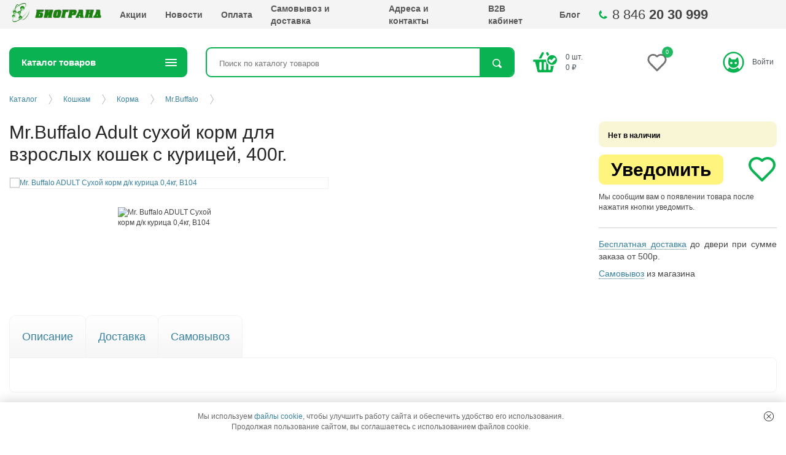

--- FILE ---
content_type: text/html; charset=UTF-8
request_url: https://biogrand-samara.ru/catalog/koshkam-sobakam/korma/mrbuffalo/49123
body_size: 33469
content:
<!DOCTYPE html>
<html xmlns="http://www.w3.org/1999/xhtml" xml:lang="ru" lang="ru">

<head>
  <meta http-equiv="X-UA-Compatible" content="IE=edge" />
  <meta name="viewport" content="user-scalable=no, initial-scale=1.0, maximum-scale=1.0, width=device-width">
  <link rel="shortcut icon" type="image/x-icon" href="/favicon.ico" />
  <meta http-equiv="Content-Type" content="text/html; charset=UTF-8">
                
  <title>Купить Mr.Buffalo Adult сухой корм для взрослых кошек с курицей, 400г. в Самаре</title>
<meta name="keywords" content="">
  <meta name="description" content="Mr.Buffalo Adult сухой корм для взрослых кошек с курицей, 400г. - цена 428 руб. в интернет-магазине “Биогранд”. Фото, характеристики, подробное описание. Бесплатная доставка до двери.">  <meta name="yandex-verification" content="5d8d640648dae59a" />
  <meta name="yandex-verification" content="b46dd9b36e77ad8f" />
  <meta name="yandex-verification" content="64e6b979a56c53b0" />
  <base href="https://biogrand-samara.ru/" />

  <link rel="stylesheet" href="https://cdn.jsdelivr.net/npm/swiper@11/swiper-bundle.min.css" />
  <link rel="stylesheet" href="https://cdn.jsdelivr.net/npm/bootstrap@4.6.2/dist/css/bootstrap.min.css" integrity="sha384-xOolHFLEh07PJGoPkLv1IbcEPTNtaed2xpHsD9ESMhqIYd0nLMwNLD69Npy4HI+N" crossorigin="anonymous">
  <link rel="stylesheet" href="/assets/templates/bioGrand/css/src/style.min.css?v=12012026" />
  
  <link rel="stylesheet" href="/assets/templates/bioGrand/js/react/assets/minicart-BmxaG_N8.css">
  
  <meta name="google-site-verification" content="u7gcrJbhwJDEVmLVR1svdy6fJDia-XM6EAd7Tn0tC6k" />
  <meta name="google-site-verification" content="_jzUQmGlA2XMH3nsM-tpIdwBC2lX3nglhBo6O4ZTpsY" />
  <meta name="cmsmagazine" content="8a23c7d3da8539f87331e68e67eeb562" />
  <script charset="UTF-8" src="//cdn.sendpulse.com/js/push/7e20666045f34fa290b0589c6a9379da_1.js" async></script>

    <!-- Yandex.Metrika counter -->
  <script type="text/javascript">
    
    (function (m, e, t, r, i, k, a) {
      m[i] = m[i] || function () { (m[i].a = m[i].a || []).push(arguments) };
      m[i].l = 1 * new Date(); k = e.createElement(t), a = e.getElementsByTagName(t)[0], k.async = 1, k.src = r, a.parentNode.insertBefore(k, a)
    })
      (window, document, 'script', 'https://mc.yandex.ru/metrika/tag.js', 'ym');

    ym(33244304, "init", {
      clickmap: true,
      trackLinks: true,
      accurateTrackBounce: true,
      webvisor: true
    });
    
  </script>
  <noscript>
    <div><img src="//mc.yandex.ru/watch/33244304" style="position:absolute; left:-9999px;" alt="" /></div>
  </noscript>
  <!-- /Yandex.Metrika counter -->
  
  <link rel="preconnect" href="https://cdn.diginetica.net/">
  
  <script type="text/javascript">
    var digiScript = document.createElement('script');
    digiScript.src = '//cdn.diginetica.net/5951/client.js';
    digiScript.defer = true;
    digiScript.async = true;
    document.head.appendChild(digiScript);
  </script>
  
  <link rel="stylesheet" href="/assets/components/minishop2/css/web/default.css?v=8f9b1d9806" type="text/css" />
<link rel="stylesheet" href="/assets/components/minishop2/css/web/lib/jquery.jgrowl.min.css" type="text/css" />
<script>miniShop2Config = {"close_all_message":"\u0437\u0430\u043a\u0440\u044b\u0442\u044c \u0432\u0441\u0435","cssUrl":"\/assets\/components\/minishop2\/css\/web\/","jsUrl":"\/assets\/components\/minishop2\/js\/web\/","actionUrl":"\/assets\/components\/minishop2\/action.php","ctx":"web","price_format":[2,"."," "],"price_format_no_zeros":true,"weight_format":[3,"."," "],"weight_format_no_zeros":true};</script>
<link rel="stylesheet" href="/assets/templates/bioGrand/css/src/mf_custom.css?v=c8c0e99f" type="text/css" />
<script type="text/javascript">QuickViewConfig={"actionUrl":"\/assets\/components\/quickview\/action.php","ctx":"web","version":"2.1.19-beta"};</script>
<link rel="stylesheet" href="/assets/components/ms2gallery/css/web/default.css" type="text/css" />
<link rel="stylesheet" href="/assets/components/msinshopnotify/css/web/default.min.css" type="text/css" />
<link rel="stylesheet" href="/assets/components/ajaxform/css/default.css" type="text/css" />
</head>


<body class="-index" >
  
  <div class="location-top">
    <p>Розничный магазин: г. Самара, ул. Осипенко 38.</p>
    <p>Телефоны: 8 (846) 972-87-99.</p>
    <p>E-mail: internet@biogrand-samara.ru</p>
  </div>
  <section class="bar">
    <div class="row inner justify-content-between">
      <a class="adaptive logotypead" href="/"></a>
      <a class="adaptive location" href="contacts/"></a>
      <a href="izbrannoe" class="adaptive myfavorites-counter myfavorites-counter-mobile" data-cf-cache-status="bypass" data-myfavorites-counter="">
  <div class="counter-value" data-value>0</div>
</a>      <a id="msMiniCart_m" class="adaptive korz " href="personal/cart">
  <span class="empty ms2_total_count">0</span>
</a>      <a class="adaptive avtorizate" href="personal/"></a>
      <div class="adaptive kat"></div>
      <div class="col-9">
        <ul class="list navigation-bar">
          <li class="list__item"><a href="/" class="logotype"><span itemprop="name">Биогранд</span></a></li>
                              <li class="list__item list_item_id_"><a class="list__link" href="actions/">Акции</a></li><li class="list__item list_item_id_"><a class="list__link" href="news/">Новости</a></li><li class="list__item list_item_id_"><a class="list__link" href="payment">Оплата</a></li><li class="list__item list_item_id_"><a class="list__link" href="delivery">Самовывоз и доставка</a></li><li class="list__item list_item_id_"><a class="list__link" href="contacts/">Адреса и контакты</a></li><li class="list__item list_item_id_"><a class="list__link" href="https://biogrand.1c-b2b.com/site/login">B2B кабинет</a></li><li class="list__item list_item_id_"><a class="list__link" href="blog/">Блог</a></li>        </ul>
      </div>
      <div class="col-3 contacts-phone-wrapper">
        <a href="tel:+78462030999" class="contacts-phone">8 846 <b>20 30 999</b></a>
      </div>

    </div>
  </section>

  <header class="inner header row" itemscope="" itemtype="http://schema.org/Store">
    <aside class="col-3 aside">
      <a href="/" class="logotype"><span itemprop="name">Биогранд</span></a>
      <p class="logoText">Интернет-магазин зоотоваров</p>
      <img src="/assets/templates/bioGrand/i/logotype.png" itemprop="image" style="display:none;">
    </aside>

    <section class="col-7">
      <div class="row">
        <div class="col-4">
          <div class="contacts-phone-text">Телефон в Самаре</div>
          <div class="contacts-phone">
            <div class="contacts-phone-item" itemprop="telephone"><a href="tel:+78462030999">8 846 <b>20 30
                  999</b></a></div>
            
          </div>
          
          <div class="contacts-all">
            <div class="contacts-all-btn">Все номера и адреса</div>
            <div class="contacts-all-list">

              


                            <a href="tel:+78462030999"
                class="contacts-all-list-item">г. Самара, ул. Авроры, 110к1<br>+7 (846) 20-30-999, доб. 703</a>
                            <a href="tel:+78462030999"
                class="contacts-all-list-item">г. Самара, ул. Аминева, 8Б<br>+7 (846) 203-09-99, доб.315</a>
                            <a href="tel:+78462030999"
                class="contacts-all-list-item">г. Самара, пр. Кирова, 308 (Гипермаркет "Магнит Экстра")<br>+7 (846) 20-30-999, доб. 307</a>
                            <a href="tel:+78462030999"
                class="contacts-all-list-item">г. Самара, пр. Металлургов, 81<br>+7 (846) 20-30-999, доб. 308</a>
                            <a href="tel:+78462030999"
                class="contacts-all-list-item">г. Самара, Московское шоссе, 306А (ТЦ "Квадрат")<br>+7 (846) 20-30-999, доб. 304</a>
                            <a href="tel:+78462030999"
                class="contacts-all-list-item">г. Самара, ул. Ново-Садовая улица, 38<br>+7 (846) 20-30-999, доб. 310</a>
                            <a href="tel:+78462030999"
                class="contacts-all-list-item">г. Самара, ул. Осипенко, 38<br>+7 (846) 20-30-999, доб. 306</a>
                            <a href="tel:+78462030999"
                class="contacts-all-list-item">г. Самара, ул. Победы, 95<br>+7 (846) 20-30-999, доб. 316</a>
                            <a href="tel:+78462030999"
                class="contacts-all-list-item">г. Самара, ул. Садовая, 199<br>+7 (846) 20-30-999, доб. 305</a>
                            <a href="tel:+78462030999"
                class="contacts-all-list-item">г. Самара, ул. Съездовская, 9 стр.2<br>+7 (846) 20-30-999, доб. 318</a>
                            <a href="tel:+78462030999"
                class="contacts-all-list-item">г. Самара, мкр. Крутые Ключи, ул. Маршала Устинова, 1а (ТЦ "Миндаль")<br>+7 (846) 20-30-999, доб. 314</a>
                            <a href="tel:+78462030999"
                class="contacts-all-list-item">Южный город, ул. Каширская, 3 (Гипермаркет "Магнит Экстра")<br>+7 (846) 20-30-999, доб. 319</a>
                            <a href="tel:+78462030999"
                class="contacts-all-list-item">г. Новокуйбышевск, ул. Дзержинского, 1 (Гипермаркет "Магнит Экстра")<br>+7 (846) 20-30-999, доб. 309</a>
                            <a href="tel:+78462030999"
                class="contacts-all-list-item">г. Новокуйбышевск, пр. Победы, 36 (ТЦ "Миндаль")<br>+7 (846) 20-30-999, доб. 312</a>
                            <a href="tel:+78462030999"
                class="contacts-all-list-item">г. Новокуйбышевск, пр. Победы, 1ж (ТРК "Сити Парк")<br>+7 (846) 20-30-999, доб. 313</a>
              
              
              
              
              
              
            </div>
          </div>
        </div>

        <div class="col-4">
          <div class="contacts-mail">
            Не можете дозвониться?<br>
            <a href="mailto:internet@biogrand-samara.ru"><span itemprop="email">internet@biogrand-samara.ru</span></a>
          </div>
          <div class="contacts-mail-no-icon">
            По вопросам сотрудничества и оптовых закупок<br>
            <a href="mailto:opt@biogrand-samara.ru">opt@biogrand-samara.ru</a>
          </div>
          <div class="contacts-address">
            <a href="/contacts/">Приезжайте</a>
            <!-- <address> <span itemprop="address">г. Самара, ул. Авроры, 110к1</span></address>
            <a class="js-w quickview" data-click
                data-quickview-mode="selector"
                data-quickview-output=".popup_content"
                data-data-element="tpl.shopsmap" href="#map-popup">Карта проезда</a> 
          -->
          </div>
        </div>
        <div class="col-4">
          <div class="contacts-work">
            Режим работы интернет-магазина (обработка заказов):<br>
            <span>Eжедневно</span>
            <time itemprop="openingHours" datetime="пн-пт: 9-00 до 21-00, сб: 10-00 до 18-00, вс: 10-00 до 17-00">пн-пт:
              9-00 до 21-00, <br>сб: 10-00 до 18-00, вс: 10-00 до 17-00</time>
          </div>
          
        </div>
      </div>
    </section>
    <div class="col-2">
      <aside id="msMiniCart" >
  <a href="personal/cart" class="cart"><span class="ms2_total_count">0</span> шт.<br><span class="ms2_total_cost">0</span> &#8381;</a>
  <a href="personal/cart" class="checkout">Оформить заказ</a>
</aside>    </div>
  </header>
  <!-- /.header -->
  



























<main class="inner row main" itemscope itemtype="https://schema.org/Product">
    <meta itemprop="name" content="Mr.Buffalo Adult сухой корм для взрослых кошек с курицей, 400г.">
		<meta itemprop="description" content="

Полнорационный сухой корм Mr. Buffalo для взрослых кошек с курицей включает все необходимые питательные вещества для поддержания жизненных сил и здоровья вашего питомца. Корм содержит уникальную добавку MacroGard® (МакроГард), которая повышает способность кошек справляться со стрессом, стимулирует способность противостоять вирусам, бактериям и грибкам, способствует сбалансированности кишечной микрофлоры. Mr. Buffalo специально разработан для удовлетворения энергетических потребностей взрослых кошек от 1 года. Изготовлен из высококачественных, легкопереваримых ингредиентов, имеет в составе высокий уровень антиоксидантов и витаминов.
СОСТАВ
Дегидрированное мясо курицы (34%), цельнозерновой рис, маис, протеин растительного происхождения, жир куриный, пульпа сахарной свеклы, гидролизованная и дегидратированная куриная печень, витаминно-минеральный премикс (витамины: А, В4, Е, D3, В3, С, В1, В5, В2, В6, В9, К3, В7, В12; минералы: калий, железо, цинк, марганец, медь, йод, селен), семена льна, дегидрированное яйцо, дрожжи (источник MOS), топинамбур, аминокислота DL-метионин, антиоксиданты, таурин, глюкозамина гидрохлорид, хондроитина сульфат, пребиотик MacroGard® (источник β-глюканов), экстракт розмарина (природный антиоксидант и натуральный консервант), экстракт фенхеля (источник витаминов, микро- и макроэлементов), экстракт морских водорослей (фукус), экстракт Юкки Шидигера.
ЭНЕРГЕТИЧЕСКАЯ ЦЕННОСТЬ НА 100 ГРАММОВ КОРМА
374 ККал
ПИТАТЕЛЬНЫЕ ВЕЩЕСТВА



Протеин, %
34


Жир, %
15


Клетчатка, %
2,2


Зола, %
7,5


Ca, %
1,4


P, %
0,8


Витамин А, МЕ/кг
21 600


Витамин D3, МЕ/кг
1800


Витамин E, мг/кг
400



ПИЩЕВЫЕ ДОБАВКИ



Омега-3, %
0,41


Омега-6, %
2,49


Витамин B1, мг
18


Витамин B2, мг
5,4


Витамин В3, мг
54


Витамин В4, мг
1987


Витамин В5, мг
9


Витамин В6, мг
5,4


Витамин В7, мг
0,1


Витамин В9, мг
1,8


Витамин В12, мг
0,04


Витамин K, мг
0,18


Витамин C, мг
100


Бетаин, мг
604


Железо, мг
99


Марганец, мг
13,5


Цинк, мг
72


Медь, мг
9


Йод, мг
1,4


Селен, мг
0,14


Калий, г
1,87


Таурин, мг
900


DL-метионин, мг
1000


Глюкозамин, мг
300


Хондроитин, мг
200




">
          		
    <div class="col-md-12">
        <section class="row justify-content-between">
  <aside class="col-3 dropdown_catalog"  >
  <div class="dropdown">
    <div class="dropdown__title">Каталог товаров</div>
    <ul class="list navigation-catalog navigation-catalog-dropdown" itemscope  itemtype="http://www.schema.org/SiteNavigationElement">
      <li class="list__item -parent id26929"  itemprop="name"><a class="list__link" href="catalog/koshki/"  itemprop="url">Кошкам</a><ul class="list sub"><li class="list__item -parent id26975"  itemprop="name"><a class="list__link" href="catalog/koshki/korma/"  itemprop="url">Корма</a><ul class="list sub"><li class="list__item"  itemprop="name"><a href="catalog/koshki/korma/elato/" class="list__link"  itemprop="url">Elato</a></li><li class="list__item -parent id59604"  itemprop="name"><a class="list__link" href="#"  itemprop="url">Бренд</a><ul class="list sub"><li class="list__item"  itemprop="name"><a href="catalog/koshki/korma/ajo/" class="list__link"  itemprop="url">AJO</a></li><li class="list__item"  itemprop="name"><a href="catalog/koshki/korma/alleva/" class="list__link"  itemprop="url">Alleva</a></li><li class="list__item"  itemprop="name"><a href="catalog/koshki/korma/alphapet/" class="list__link"  itemprop="url">AlphaPet</a></li><li class="list__item"  itemprop="name"><a href="catalog/koshki/korma/award/" class="list__link"  itemprop="url">Award</a></li><li class="list__item"  itemprop="name"><a href="catalog/koshki/korma/best-dinner/" class="list__link"  itemprop="url">Best Dinner</a></li><li class="list__item"  itemprop="name"><a href="catalog/koshki/korma/dezzie/" class="list__link"  itemprop="url">Dezzie</a></li><li class="list__item"  itemprop="name"><a href="catalog/koshki/korma/eukanuba/" class="list__link"  itemprop="url">Eukanuba</a></li><li class="list__item"  itemprop="name"><a href="catalog/koshki/korma/farmina/" class="list__link"  itemprop="url">Farmina</a></li><li class="list__item"  itemprop="name"><a href="catalog/koshki/korma/felix/" class="list__link"  itemprop="url">Felix</a></li><li class="list__item"  itemprop="name"><a href="catalog/koshki/korma/grandorf-oneandonly/" class="list__link"  itemprop="url">Grandorf</a></li><li class="list__item"  itemprop="name"><a href="catalog/koshki/korma/hills/" class="list__link"  itemprop="url">Hill's</a></li><li class="list__item"  itemprop="name"><a href="catalog/koshki/korma/monge/" class="list__link"  itemprop="url">Monge</a></li><li class="list__item"  itemprop="name"><a href="catalog/koshki/korma/mrbuffalo/" class="list__link"  itemprop="url">Mr.Buffalo</a></li><li class="list__item"  itemprop="name"><a href="catalog/koshki/korma/pettric/" class="list__link"  itemprop="url">Pettric</a></li><li class="list__item"  itemprop="name"><a href="catalog/koshki/korma/premier/" class="list__link"  itemprop="url">Premier</a></li><li class="list__item"  itemprop="name"><a href="catalog/koshki/korma/prime/" class="list__link"  itemprop="url">Prime</a></li><li class="list__item"  itemprop="name"><a href="catalog/koshki/korma/prime-ever/" class="list__link"  itemprop="url">Prime Ever</a></li><li class="list__item"  itemprop="name"><a href="catalog/koshki/korma/proplan/" class="list__link"  itemprop="url">ProPlan</a></li><li class="list__item"  itemprop="name"><a href="catalog/koshki/korma/purina/" class="list__link"  itemprop="url">Purina</a></li><li class="list__item"  itemprop="name"><a href="catalog/koshki/korma/royal-canin/" class="list__link"  itemprop="url">Royal Canin</a></li><li class="list__item"  itemprop="name"><a href="catalog/koshki/korma/sheba/" class="list__link"  itemprop="url">Sheba</a></li><li class="list__item"  itemprop="name"><a href="catalog/koshki/korma/sirius/" class="list__link"  itemprop="url">Sirius</a></li><li class="list__item"  itemprop="name"><a href="catalog/koshki/korma/vitalcan/" class="list__link"  itemprop="url">Vitalcan</a></li><li class="list__item"  itemprop="name"><a href="catalog/koshki/korma/whiskas/" class="list__link"  itemprop="url">Whiskas</a></li><li class="list__item"  itemprop="name"><a href="catalog/koshki/korma/derevenskie-lakomstva/" class="list__link"  itemprop="url">Деревенские лакомства</a></li><li class="list__item"  itemprop="name"><a href="catalog/koshki/korma/drugie-marki/" class="list__link"  itemprop="url">Другие марки</a></li><li class="list__item"  itemprop="name"><a href="catalog/koshki/korma/mnyams/" class="list__link"  itemprop="url">Мнямс</a></li><li class="list__item"  itemprop="name"><a href="catalog/koshki/korma/odno-myaso/" class="list__link"  itemprop="url">Одно мясо</a></li><li class="list__item"  itemprop="name"><a href="catalog/koshki/korma/chetveronogij-gurman/" class="list__link"  itemprop="url">Четвероногий гурман</a></li><li class="list__item"  itemprop="name"><a href="catalog/koshki/korma/nalapu/" class="list__link"  itemprop="url">NALAPU</a></li></ul></li><li class="list__item -parent id59385"  itemprop="name"><a class="list__link" href="#"  itemprop="url">Назначение корма</a><ul class="list sub"><li class="list__item"  itemprop="name"><a href="catalog/koshki/korma/povsednevniy/" class="list__link"  itemprop="url">Повседневный</a></li><li class="list__item"  itemprop="name"><a href="catalog/koshki/korma/antistress/" class="list__link"  itemprop="url">При стрессе</a></li><li class="list__item"  itemprop="name"><a href="catalog/koshki/korma/pochechnaya-nedostatochnost/" class="list__link"  itemprop="url">При почечной недостаточности</a></li><li class="list__item"  itemprop="name"><a href="catalog/koshki/korma/povishennaya-aktivnost/" class="list__link"  itemprop="url">При повышенной активности</a></li><li class="list__item"  itemprop="name"><a href="catalog/koshki/korma/izbytochnyi-ves/" class="list__link"  itemprop="url">При избыточном весе</a></li><li class="list__item"  itemprop="name"><a href="catalog/koshki/korma/zabolevaniya-schitovidnoy/" class="list__link"  itemprop="url">При заболеваниях щитовидной железы</a></li><li class="list__item"  itemprop="name"><a href="catalog/koshki/korma/zabolevaniya-serdechno-sosudistoy-sistemy/" class="list__link"  itemprop="url">При заболеваниях сердечно-сосудистой системы</a></li><li class="list__item"  itemprop="name"><a href="catalog/koshki/korma/zabolevaniya-pecheni/" class="list__link"  itemprop="url">При заболеваниях печени</a></li><li class="list__item"  itemprop="name"><a href="catalog/koshki/korma/zabolevaniya-oporno-dvigatelnogo-apparata/" class="list__link"  itemprop="url">При заболеваниях опорно-двигательного аппарата</a></li><li class="list__item"  itemprop="name"><a href="catalog/koshki/korma/diabet/" class="list__link"  itemprop="url">При диабете</a></li><li class="list__item"  itemprop="name"><a href="catalog/koshki/korma/gipoallergenniy/" class="list__link"  itemprop="url">При аллергии</a></li><li class="list__item"  itemprop="name"><a href="catalog/koshki/korma/vosstanovlenie/" class="list__link"  itemprop="url">Восстановительный период</a></li><li class="list__item"  itemprop="name"><a href="catalog/koshki/korma/chuvstvitelnoe-pischevarenie/" class="list__link"  itemprop="url">Для чувствительного пищеварения</a></li><li class="list__item"  itemprop="name"><a href="catalog/koshki/korma/uvelichenie-potrebleniya-vody/" class="list__link"  itemprop="url">Для увеличения потребления воды и снижения концентрации мочи</a></li><li class="list__item"  itemprop="name"><a href="catalog/koshki/korma/snijenie-allergenov/" class="list__link"  itemprop="url">Для снижения количества аллергенов в шерсти</a></li><li class="list__item"  itemprop="name"><a href="catalog/koshki/korma/rotovaya-polost/" class="list__link"  itemprop="url">Для профилактики заболеваний ротовой полости</a></li><li class="list__item"  itemprop="name"><a href="catalog/koshki/korma/priviredlivye/" class="list__link"  itemprop="url">Для привередливых</a></li><li class="list__item"  itemprop="name"><a href="catalog/koshki/korma/podderjanie-mozga/" class="list__link"  itemprop="url">Для поддержания функции мозга</a></li><li class="list__item"  itemprop="name"><a href="catalog/koshki/korma/mochekamennaya/" class="list__link"  itemprop="url">Для лечения и/или профилактики заболеваний МКБ</a></li><li class="list__item"  itemprop="name"><a href="catalog/koshki/korma/kastrirovannye/" class="list__link"  itemprop="url">Для кастрированных/стерилизованных</a></li><li class="list__item"  itemprop="name"><a href="catalog/koshki/korma/vyvod-shersti/" class="list__link"  itemprop="url">Для вывода комков шерсти</a></li></ul></li><li class="list__item -parent id59382"  itemprop="name"><a class="list__link" href="#"  itemprop="url">Тип корма</a><ul class="list sub"><li class="list__item"  itemprop="name"><a href="catalog/koshki/korma/vlazhnyj/" class="list__link"  itemprop="url">Влажный</a></li><li class="list__item"  itemprop="name"><a href="catalog/koshki/korma/suhoj/" class="list__link"  itemprop="url">Сухой</a></li></ul></li><li class="list__item -parent id59429"  itemprop="name"><a class="list__link" href="#"  itemprop="url">Вкус</a><ul class="list sub"><li class="list__item"  itemprop="name"><a href="catalog/koshki/korma/vetchina/" class="list__link"  itemprop="url">Ветчина</a></li><li class="list__item"  itemprop="name"><a href="catalog/koshki/korma/govyadina/" class="list__link"  itemprop="url">Говядина</a></li><li class="list__item"  itemprop="name"><a href="catalog/koshki/korma/dorado/" class="list__link"  itemprop="url">Дорадо</a></li><li class="list__item"  itemprop="name"><a href="catalog/koshki/korma/indeyka/" class="list__link"  itemprop="url">Индейка</a></li><li class="list__item"  itemprop="name"><a href="catalog/koshki/korma/krevetki/" class="list__link"  itemprop="url">Креветки</a></li><li class="list__item"  itemprop="name"><a href="catalog/koshki/korma/kuriza/" class="list__link"  itemprop="url">Курица</a></li><li class="list__item"  itemprop="name"><a href="catalog/koshki/korma/losos/" class="list__link"  itemprop="url">Лосось</a></li><li class="list__item"  itemprop="name"><a href="catalog/koshki/korma/myasnoy-kokteyl/" class="list__link"  itemprop="url">Мясной коктейль</a></li><li class="list__item"  itemprop="name"><a href="catalog/koshki/korma/okun/" class="list__link"  itemprop="url">Окунь</a></li><li class="list__item"  itemprop="name"><a href="catalog/koshki/korma/olenina/" class="list__link"  itemprop="url">Оленина</a></li><li class="list__item"  itemprop="name"><a href="catalog/koshki/korma/ptiza/" class="list__link"  itemprop="url">Птица</a></li><li class="list__item"  itemprop="name"><a href="catalog/koshki/korma/ryba/" class="list__link"  itemprop="url">Рыба</a></li><li class="list__item"  itemprop="name"><a href="catalog/koshki/korma/svinina/" class="list__link"  itemprop="url">Свинина</a></li><li class="list__item"  itemprop="name"><a href="catalog/koshki/korma/sibas/" class="list__link"  itemprop="url">Сибас</a></li><li class="list__item"  itemprop="name"><a href="catalog/koshki/korma/spezializirovanniy/" class="list__link"  itemprop="url">Специализированный состав</a></li><li class="list__item"  itemprop="name"><a href="catalog/koshki/korma/surimi/" class="list__link"  itemprop="url">Сурими</a></li><li class="list__item"  itemprop="name"><a href="catalog/koshki/korma/tilapiya/" class="list__link"  itemprop="url">Тилапия</a></li><li class="list__item"  itemprop="name"><a href="catalog/koshki/korma/tunez/" class="list__link"  itemprop="url">Тунец</a></li><li class="list__item"  itemprop="name"><a href="catalog/koshki/korma/utka/" class="list__link"  itemprop="url">Утка</a></li><li class="list__item"  itemprop="name"><a href="catalog/koshki/korma/forel/" class="list__link"  itemprop="url">Форель</a></li><li class="list__item"  itemprop="name"><a href="catalog/koshki/korma/yagnenok/" class="list__link"  itemprop="url">Ягнёнок</a></li><li class="list__item"  itemprop="name"><a href="catalog/koshki/korma/anchous/" class="list__link"  itemprop="url">Анчоус</a></li><li class="list__item"  itemprop="name"><a href="catalog/koshki/korma/dich/" class="list__link"  itemprop="url">Дичь</a></li><li class="list__item"  itemprop="name"><a href="catalog/koshki/korma/kaban/" class="list__link"  itemprop="url">Кабан</a></li><li class="list__item"  itemprop="name"><a href="catalog/koshki/korma/krab/" class="list__link"  itemprop="url">Краб</a></li><li class="list__item"  itemprop="name"><a href="catalog/koshki/korma/krolik/" class="list__link"  itemprop="url">Кролик</a></li><li class="list__item"  itemprop="name"><a href="catalog/koshki/korma/lucian/" class="list__link"  itemprop="url">Луциан</a></li><li class="list__item"  itemprop="name"><a href="catalog/koshki/korma/midii/" class="list__link"  itemprop="url">Мидии</a></li><li class="list__item"  itemprop="name"><a href="catalog/koshki/korma/moreprodukty/" class="list__link"  itemprop="url">Морепродукты</a></li><li class="list__item"  itemprop="name"><a href="catalog/koshki/korma/perepel/" class="list__link"  itemprop="url">Перепел</a></li><li class="list__item"  itemprop="name"><a href="catalog/koshki/korma/sardina/" class="list__link"  itemprop="url">Сардина</a></li><li class="list__item"  itemprop="name"><a href="catalog/koshki/korma/telyatina/" class="list__link"  itemprop="url">Телятина</a></li><li class="list__item"  itemprop="name"><a href="catalog/koshki/korma/treska/" class="list__link"  itemprop="url">Треска</a></li></ul></li><li class="list__item -parent id59636"  itemprop="name"><a class="list__link" href="#"  itemprop="url">Порода</a><ul class="list sub"><li class="list__item"  itemprop="name"><a href="catalog/koshki/korma/bengalskaya/" class="list__link"  itemprop="url">Бенгальская</a></li><li class="list__item"  itemprop="name"><a href="catalog/koshki/korma/britanskaya/" class="list__link"  itemprop="url">Британская короткошерстная</a></li><li class="list__item"  itemprop="name"><a href="catalog/koshki/korma/meyn-kun/" class="list__link"  itemprop="url">Мейн Кун</a></li><li class="list__item"  itemprop="name"><a href="catalog/koshki/korma/persidskaya/" class="list__link"  itemprop="url">Персидская</a></li><li class="list__item"  itemprop="name"><a href="catalog/koshki/korma/siamskaya/" class="list__link"  itemprop="url">Сиамская</a></li><li class="list__item"  itemprop="name"><a href="catalog/koshki/korma/sibirskaya/" class="list__link"  itemprop="url">Сибирская</a></li><li class="list__item"  itemprop="name"><a href="catalog/koshki/korma/sfinks/" class="list__link"  itemprop="url">Сфинкс</a></li><li class="list__item"  itemprop="name"><a href="catalog/koshki/korma/universal/" class="list__link"  itemprop="url">Универсальный</a></li></ul></li><li class="list__item -parent id59645"  itemprop="name"><a class="list__link" href="#"  itemprop="url">Размер породы</a><ul class="list sub"><li class="list__item"  itemprop="name"><a href="catalog/koshki/korma/vse-razmery-koshek/" class="list__link"  itemprop="url">Для всех размеров</a></li><li class="list__item"  itemprop="name"><a href="catalog/koshki/korma/krupnie-koshki/" class="list__link"  itemprop="url">Крупные</a></li><li class="list__item"  itemprop="name"><a href="catalog/koshki/korma/melkie-koshki/" class="list__link"  itemprop="url">Мелкие</a></li></ul></li><li class="list__item -parent id59430"  itemprop="name"><a class="list__link" href="#"  itemprop="url">Возраст животного</a><ul class="list sub"><li class="list__item"  itemprop="name"><a href="catalog/koshki/korma/vzroslye/" class="list__link"  itemprop="url">Взрослые</a></li><li class="list__item"  itemprop="name"><a href="catalog/koshki/korma/molodye/" class="list__link"  itemprop="url">Молодые</a></li><li class="list__item"  itemprop="name"><a href="catalog/koshki/korma/pojilye/" class="list__link"  itemprop="url">Пожилые</a></li><li class="list__item"  itemprop="name"><a href="catalog/koshki/korma/starter/" class="list__link"  itemprop="url">Стартер (первый прикорм,беременные и кормящие)</a></li></ul></li><li class="list__item -parent id59410"  itemprop="name"><a class="list__link" href="#"  itemprop="url">Содержание зерна</a><ul class="list sub"><li class="list__item"  itemprop="name"><a href="catalog/koshki/korma/bezzernovoy/" class="list__link"  itemprop="url">Беззерновой</a></li><li class="list__item"  itemprop="name"><a href="catalog/koshki/korma/zernovoy/" class="list__link"  itemprop="url">Зерновой</a></li></ul></li><li class="list__item -parent id59407"  itemprop="name"><a class="list__link" href="#"  itemprop="url">Лечебный</a><ul class="list sub"><li class="list__item"  itemprop="name"><a href="catalog/koshki/korma/lechebniy/" class="list__link"  itemprop="url">Лечебный</a></li><li class="list__item"  itemprop="name"><a href="catalog/koshki/korma/nelechebniy/" class="list__link"  itemprop="url">Не лечебный</a></li></ul></li><li class="list__item -parent id59431"  itemprop="name"><a class="list__link" href="#"  itemprop="url">Упаковка</a><ul class="list sub"><li class="list__item"  itemprop="name"><a href="catalog/koshki/korma/konservy/" class="list__link"  itemprop="url">Консервная банка</a></li><li class="list__item"  itemprop="name"><a href="catalog/koshki/korma/korobka/" class="list__link"  itemprop="url">Коробка</a></li><li class="list__item"  itemprop="name"><a href="catalog/koshki/korma/paket/" class="list__link"  itemprop="url">Пакет</a></li><li class="list__item"  itemprop="name"><a href="catalog/koshki/korma/pauch/" class="list__link"  itemprop="url">Пауч (пакетик)</a></li></ul></li></ul></li><li class="list__item"  itemprop="name"><a href="catalog/koshki/amuniciya-collar/" class="list__link"  itemprop="url">Амуниция Collar</a></li><li class="list__item"  itemprop="name"><a href="catalog/koshki/lakomstva/" class="list__link"  itemprop="url">Лакомства</a></li><li class="list__item -parent id26931"  itemprop="name"><a class="list__link" href="catalog/koshki/napolniteli/"  itemprop="url">Наполнители</a><ul class="list sub"><li class="list__item"  itemprop="name"><a href="catalog/koshki/napolniteli/vpityvayushchij/" class="list__link"  itemprop="url">Впитывающий</a></li><li class="list__item"  itemprop="name"><a href="catalog/koshki/napolniteli/komkuyushchijsya/" class="list__link"  itemprop="url">Комкующийся</a></li><li class="list__item"  itemprop="name"><a href="catalog/koshki/napolniteli/silikagelevyj/" class="list__link"  itemprop="url">Силикагелевый</a></li><li class="list__item"  itemprop="name"><a href="catalog/koshki/napolniteli/drevesnyj/" class="list__link"  itemprop="url">Древесный</a></li><li class="list__item"  itemprop="name"><a href="catalog/koshki/napolniteli/sosnovyj/" class="list__link"  itemprop="url">Сосновый</a></li><li class="list__item"  itemprop="name"><a href="catalog/koshki/napolniteli/kukuruznyj/" class="list__link"  itemprop="url">Кукурузный</a></li><li class="list__item"  itemprop="name"><a href="catalog/koshki/napolniteli/dlya-dlinnosherstnyh/" class="list__link"  itemprop="url">Для длинношерстных</a></li><li class="list__item"  itemprop="name"><a href="catalog/koshki/napolniteli/dlya-priviredlivyh/" class="list__link"  itemprop="url">Для привиредливых</a></li></ul></li><li class="list__item -parent id26942"  itemprop="name"><a class="list__link" href="catalog/koshki/lezhanki-domiki/"  itemprop="url">Лежанки, домики</a><ul class="list sub"><li class="list__item"  itemprop="name"><a href="catalog/koshki/lezhanki-domiki/gamaki/" class="list__link"  itemprop="url">Гамаки</a></li><li class="list__item"  itemprop="name"><a href="catalog/koshki/lezhanki-domiki/perenoski/" class="list__link"  itemprop="url">Переноски</a></li><li class="list__item"  itemprop="name"><a href="catalog/koshki/lezhanki-domiki/divany/" class="list__link"  itemprop="url">Диваны</a></li><li class="list__item"  itemprop="name"><a href="catalog/koshki/lezhanki-domiki/domiki/" class="list__link"  itemprop="url">Домики</a></li><li class="list__item"  itemprop="name"><a href="catalog/koshki/lezhanki-domiki/kompleksy/" class="list__link"  itemprop="url">Комплексы</a></li><li class="list__item"  itemprop="name"><a href="catalog/koshki/lezhanki-domiki/lezhaki-i-lezhanki/" class="list__link"  itemprop="url">Лежаки и лежанки</a></li><li class="list__item"  itemprop="name"><a href="catalog/koshki/lezhanki-domiki/matracy/" class="list__link"  itemprop="url">Матрацы</a></li><li class="list__item"  itemprop="name"><a href="catalog/koshki/lezhanki-domiki/podushki/" class="list__link"  itemprop="url">Подушки</a></li><li class="list__item"  itemprop="name"><a href="catalog/koshki/lezhanki-domiki/sofa/" class="list__link"  itemprop="url">Софа</a></li><li class="list__item"  itemprop="name"><a href="catalog/koshki/lezhanki-domiki/tonneli/" class="list__link"  itemprop="url">Тоннели</a></li></ul></li><li class="list__item -parent id26943"  itemprop="name"><a class="list__link" href="catalog/koshki/miski-poilki/"  itemprop="url">Миски, поилки</a><ul class="list sub"><li class="list__item"  itemprop="name"><a href="catalog/koshki/miski-poilki/avtokormushki/" class="list__link"  itemprop="url">Автокормушки</a></li><li class="list__item"  itemprop="name"><a href="catalog/koshki/miski-poilki/avtopoilki/" class="list__link"  itemprop="url">Автопоилки</a></li><li class="list__item"  itemprop="name"><a href="catalog/koshki/miski-poilki/derzhateli-i-podstavki-dlya-misok/" class="list__link"  itemprop="url">Держатели и подставки для мисок</a></li><li class="list__item"  itemprop="name"><a href="catalog/koshki/miski-poilki/kovriki-pod-misku/" class="list__link"  itemprop="url">Коврики под миску</a></li><li class="list__item"  itemprop="name"><a href="catalog/koshki/miski-poilki/kormushki/" class="list__link"  itemprop="url">Кормушки</a></li><li class="list__item"  itemprop="name"><a href="catalog/koshki/miski-poilki/miski/" class="list__link"  itemprop="url">Миски</a></li><li class="list__item"  itemprop="name"><a href="catalog/koshki/miski-poilki/poilki/" class="list__link"  itemprop="url">Поилки</a></li></ul></li><li class="list__item"  itemprop="name"><a href="catalog/koshki/namordniki/" class="list__link"  itemprop="url">Намордники</a></li><li class="list__item"  itemprop="name"><a href="catalog/koshki/kogtetochki/" class="list__link"  itemprop="url">Когтеточки</a></li><li class="list__item -parent id26945"  itemprop="name"><a class="list__link" href="catalog/koshki/oshejniki-povodki/"  itemprop="url">Ошейники, поводки</a><ul class="list sub"><li class="list__item"  itemprop="name"><a href="catalog/koshki/oshejniki-povodki/komplekt-povodokshlejka/" class="list__link"  itemprop="url">Комплект поводок+шлейка</a></li><li class="list__item"  itemprop="name"><a href="catalog/koshki/oshejniki-povodki/oshejniki/" class="list__link"  itemprop="url">Ошейники</a></li><li class="list__item"  itemprop="name"><a href="catalog/koshki/oshejniki-povodki/shlejki/" class="list__link"  itemprop="url">Шлейки</a></li></ul></li><li class="list__item -parent id26946"  itemprop="name"><a class="list__link" href="catalog/koshki/perenoski-kletki/"  itemprop="url">Переноски, клетки</a><ul class="list sub"><li class="list__item"  itemprop="name"><a href="catalog/koshki/perenoski-kletki/kletki/" class="list__link"  itemprop="url">Клетки</a></li><li class="list__item"  itemprop="name"><a href="catalog/koshki/perenoski-kletki/perenoski/" class="list__link"  itemprop="url">Переноски</a></li><li class="list__item"  itemprop="name"><a href="catalog/koshki/perenoski-kletki/sumki/" class="list__link"  itemprop="url">Сумки</a></li></ul></li><li class="list__item -parent id26947"  itemprop="name"><a class="list__link" href="catalog/koshki/uhod/"  itemprop="url">Уход</a><ul class="list sub"><li class="list__item"  itemprop="name"><a href="catalog/koshki/uhod/grabli-dlya-shersti/" class="list__link"  itemprop="url">Грабли для шерсти</a></li><li class="list__item"  itemprop="name"><a href="catalog/koshki/uhod/kogterezy/" class="list__link"  itemprop="url">Когтерезы</a></li><li class="list__item"  itemprop="name"><a href="catalog/koshki/uhod/koltunorezy/" class="list__link"  itemprop="url">Колтунорезы</a></li><li class="list__item"  itemprop="name"><a href="catalog/koshki/uhod/lipkie-roliki-dlya-sbora-shersti/" class="list__link"  itemprop="url">Липкие ролики для сбора шерсти</a></li><li class="list__item"  itemprop="name"><a href="catalog/koshki/uhod/pelenki/" class="list__link"  itemprop="url">Пеленки</a></li><li class="list__item"  itemprop="name"><a href="catalog/koshki/uhod/puhoderki/" class="list__link"  itemprop="url">Пуходерки</a></li><li class="list__item"  itemprop="name"><a href="catalog/koshki/uhod/rascheski/" class="list__link"  itemprop="url">Расчески</a></li><li class="list__item"  itemprop="name"><a href="catalog/koshki/uhod/sumki-dlya-lakomstv/" class="list__link"  itemprop="url">Сумки для лакомств</a></li><li class="list__item"  itemprop="name"><a href="catalog/koshki/uhod/trimmingi/" class="list__link"  itemprop="url">Тримминги</a></li><li class="list__item"  itemprop="name"><a href="catalog/koshki/uhod/furminatory/" class="list__link"  itemprop="url">Фурминаторы</a></li><li class="list__item"  itemprop="name"><a href="catalog/koshki/uhod/shchetki/" class="list__link"  itemprop="url">Щетки</a></li><li class="list__item"  itemprop="name"><a href="catalog/koshki/uhod/shampuni/" class="list__link"  itemprop="url">Шампуни</a></li><li class="list__item"  itemprop="name"><a href="catalog/koshki/uhod/balzamy/" class="list__link"  itemprop="url">Бальзамы</a></li><li class="list__item"  itemprop="name"><a href="catalog/koshki/uhod/kondicionery/" class="list__link"  itemprop="url">Кондиционеры</a></li><li class="list__item"  itemprop="name"><a href="catalog/koshki/uhod/salfetki/" class="list__link"  itemprop="url">Салфетки</a></li><li class="list__item"  itemprop="name"><a href="catalog/koshki/uhod/sprei/" class="list__link"  itemprop="url">Спреи</a></li><li class="list__item"  itemprop="name"><a href="catalog/koshki/uhod/sredstva-po-uhodu/" class="list__link"  itemprop="url">Средства по уходу</a></li></ul></li><li class="list__item -parent id26948"  itemprop="name"><a class="list__link" href="catalog/koshki/tualety-sovki/"  itemprop="url">Туалеты, совки</a><ul class="list sub"><li class="list__item"  itemprop="name"><a href="catalog/koshki/tualety-sovki/lopatki-i-sovki/" class="list__link"  itemprop="url">Лопатки и совки</a></li><li class="list__item"  itemprop="name"><a href="catalog/koshki/tualety-sovki/tualety/" class="list__link"  itemprop="url">Туалеты</a></li></ul></li><li class="list__item -parent id26949"  itemprop="name"><a class="list__link" href="catalog/koshki/ukrasheniya/"  itemprop="url">Украшения</a><ul class="list sub"><li class="list__item"  itemprop="name"><a href="catalog/koshki/ukrasheniya/adresnye-tuby/" class="list__link"  itemprop="url">Адресные тубы</a></li><li class="list__item"  itemprop="name"><a href="catalog/koshki/ukrasheniya/adresniki/" class="list__link"  itemprop="url">Адресники</a></li><li class="list__item"  itemprop="name"><a href="catalog/koshki/ukrasheniya/breloki/" class="list__link"  itemprop="url">Брелоки</a></li></ul></li><li class="list__item"  itemprop="name"><a href="catalog/koshki/odezhda/" class="list__link"  itemprop="url">Одежда</a></li><li class="list__item -parent id26962"  itemprop="name"><a class="list__link" href="catalog/koshki/odezhda-posleoperacionnaya/"  itemprop="url">Одежда послеоперационная</a><ul class="list sub"><li class="list__item"  itemprop="name"><a href="catalog/koshki/odezhda-posleoperacionnaya/vorotniki/" class="list__link"  itemprop="url">Воротники</a></li><li class="list__item"  itemprop="name"><a href="catalog/koshki/odezhda-posleoperacionnaya/popony/" class="list__link"  itemprop="url">Попоны</a></li></ul></li><li class="list__item"  itemprop="name"><a href="catalog/koshki/igrushki/" class="list__link"  itemprop="url">Игрушки</a></li><li class="list__item"  itemprop="name"><a href="catalog/koshki/molochnye-smesi/" class="list__link"  itemprop="url">Молочные смеси</a></li></ul></li><li class="list__item -parent id26990"  itemprop="name"><a class="list__link" href="catalog/sobaki/"  itemprop="url">Собакам</a><ul class="list sub"><li class="list__item -parent id27036"  itemprop="name"><a class="list__link" href="catalog/sobaki/korma/"  itemprop="url">Корма</a><ul class="list sub"><li class="list__item"  itemprop="name"><a href="catalog/sobaki/korma/elato/" class="list__link"  itemprop="url">Elato</a></li><li class="list__item -parent id59649"  itemprop="name"><a class="list__link" href="#"  itemprop="url">Назначение корма</a><ul class="list sub"><li class="list__item"  itemprop="name"><a href="catalog/sobaki/korma/vosstanovlenie/" class="list__link"  itemprop="url">Восстановительный период</a></li><li class="list__item"  itemprop="name"><a href="catalog/sobaki/korma/kastrirovannye/" class="list__link"  itemprop="url">Для кастрированных/стерилизованных</a></li><li class="list__item"  itemprop="name"><a href="catalog/sobaki/korma/mochekamennaya/" class="list__link"  itemprop="url">Для лечения и/или профилактики заболеваний МКБ</a></li><li class="list__item"  itemprop="name"><a href="catalog/sobaki/korma/podderjanie-mozga/" class="list__link"  itemprop="url">Для поддержания функции мозга</a></li><li class="list__item"  itemprop="name"><a href="catalog/sobaki/korma/rotovaya-polost/" class="list__link"  itemprop="url">Для профилактики заболеваний ротовой полости</a></li><li class="list__item"  itemprop="name"><a href="catalog/sobaki/korma/chuvstvitelnoe-pischevarenie/" class="list__link"  itemprop="url">Для чувствительного пищеварения</a></li><li class="list__item"  itemprop="name"><a href="catalog/sobaki/korma/chuvstvitelnaya-koja/" class="list__link"  itemprop="url">Для чувствительной кожи</a></li><li class="list__item"  itemprop="name"><a href="catalog/sobaki/korma/povsednevniy/" class="list__link"  itemprop="url">Повседневный</a></li><li class="list__item"  itemprop="name"><a href="catalog/sobaki/korma/gipoallergenniy/" class="list__link"  itemprop="url">При аллергии</a></li><li class="list__item"  itemprop="name"><a href="catalog/sobaki/korma/diabet/" class="list__link"  itemprop="url">При диабете</a></li><li class="list__item"  itemprop="name"><a href="catalog/sobaki/korma/zabolevaniya-oporno-dvigatelnogo-apparata/" class="list__link"  itemprop="url">При заболеваниях опорно-двигательного аппарата</a></li><li class="list__item"  itemprop="name"><a href="catalog/sobaki/korma/zabolevaniya-pecheni/" class="list__link"  itemprop="url">При заболеваниях печени</a></li><li class="list__item"  itemprop="name"><a href="catalog/sobaki/korma/zabolevaniya-serdechno-sosudistoy-sistemy/" class="list__link"  itemprop="url">При заболеваниях сердечно-сосудистой системы</a></li><li class="list__item"  itemprop="name"><a href="catalog/sobaki/korma/izbytochnyi-ves/" class="list__link"  itemprop="url">При избыточном весе</a></li><li class="list__item"  itemprop="name"><a href="catalog/sobaki/korma/povishennaya-aktivnost/" class="list__link"  itemprop="url">При повышенной активности</a></li><li class="list__item"  itemprop="name"><a href="catalog/sobaki/korma/pochechnaya-nedostatochnost/" class="list__link"  itemprop="url">При почечной недостаточности</a></li></ul></li><li class="list__item -parent id59666"  itemprop="name"><a class="list__link" href="#"  itemprop="url">Лечебный</a><ul class="list sub"><li class="list__item"  itemprop="name"><a href="catalog/sobaki/korma/lechebniy/" class="list__link"  itemprop="url">Лечебный</a></li><li class="list__item"  itemprop="name"><a href="catalog/sobaki/korma/nelechebniy/" class="list__link"  itemprop="url">Не лечебный</a></li></ul></li><li class="list__item -parent id59710"  itemprop="name"><a class="list__link" href="#"  itemprop="url">Вкус</a><ul class="list sub"><li class="list__item"  itemprop="name"><a href="catalog/sobaki/korma/baranina/" class="list__link"  itemprop="url">Баранина</a></li><li class="list__item"  itemprop="name"><a href="/catalog/sobaki/korma/belaya-ryba/" class="list__link"  itemprop="url">Белая рыба</a></li><li class="list__item"  itemprop="name"><a href="/catalog/sobaki/korma/vetchina/" class="list__link"  itemprop="url">Ветчина</a></li><li class="list__item"  itemprop="name"><a href="/catalog/sobaki/korma/govyadina/" class="list__link"  itemprop="url">Говядина</a></li><li class="list__item"  itemprop="name"><a href="/catalog/sobaki/korma/indeyka/" class="list__link"  itemprop="url">Индейка</a></li><li class="list__item"  itemprop="name"><a href="/catalog/sobaki/korma/kaban/" class="list__link"  itemprop="url">Кабан</a></li><li class="list__item"  itemprop="name"><a href="/catalog/sobaki/korma/konina/" class="list__link"  itemprop="url">Конина</a></li><li class="list__item"  itemprop="name"><a href="/catalog/sobaki/korma/krolik/" class="list__link"  itemprop="url">Кролик</a></li><li class="list__item"  itemprop="name"><a href="/catalog/sobaki/korma/kuriza/" class="list__link"  itemprop="url">Курица</a></li><li class="list__item"  itemprop="name"><a href="/catalog/sobaki/korma/losos/" class="list__link"  itemprop="url">Лосось</a></li><li class="list__item"  itemprop="name"><a href="/catalog/sobaki/korma/myasnoe-assorti/" class="list__link"  itemprop="url">Мясное ассорти</a></li><li class="list__item"  itemprop="name"><a href="/catalog/sobaki/korma/myasnoy-kokteyl/" class="list__link"  itemprop="url">Мясной коктейль</a></li><li class="list__item"  itemprop="name"><a href="/catalog/sobaki/korma/olenina/" class="list__link"  itemprop="url">Оленина</a></li><li class="list__item"  itemprop="name"><a href="/catalog/sobaki/korma/perepel/" class="list__link"  itemprop="url">Перепел</a></li><li class="list__item"  itemprop="name"><a href="/catalog/sobaki/korma/pechen/" class="list__link"  itemprop="url">Печень</a></li><li class="list__item"  itemprop="name"><a href="/catalog/sobaki/korma/ptiza/" class="list__link"  itemprop="url">Птица</a></li><li class="list__item"  itemprop="name"><a href="/catalog/sobaki/korma/ryba/" class="list__link"  itemprop="url">Рыба</a></li><li class="list__item"  itemprop="name"><a href="/catalog/sobaki/korma/svinina/" class="list__link"  itemprop="url">Свинина</a></li><li class="list__item"  itemprop="name"><a href="/catalog/sobaki/korma/seld/" class="list__link"  itemprop="url">Сельдь</a></li><li class="list__item"  itemprop="name"><a href="/catalog/sobaki/korma/specsostav/" class="list__link"  itemprop="url">Специализированный состав</a></li><li class="list__item"  itemprop="name"><a href="/catalog/sobaki/korma/telyatina/" class="list__link"  itemprop="url">Телятина</a></li><li class="list__item"  itemprop="name"><a href="/catalog/sobaki/korma/treska/" class="list__link"  itemprop="url">Треска</a></li><li class="list__item"  itemprop="name"><a href="/catalog/sobaki/korma/tunez/" class="list__link"  itemprop="url">Тунец</a></li><li class="list__item"  itemprop="name"><a href="/catalog/sobaki/korma/utka/" class="list__link"  itemprop="url">Утка</a></li><li class="list__item"  itemprop="name"><a href="/catalog/sobaki/korma/forel/" class="list__link"  itemprop="url">Форель</a></li><li class="list__item"  itemprop="name"><a href="/catalog/sobaki/korma/yagnenok/" class="list__link"  itemprop="url">Ягнёнок</a></li></ul></li><li class="list__item -parent id59737"  itemprop="name"><a class="list__link" href="#"  itemprop="url">Содержание зерна</a><ul class="list sub"><li class="list__item"  itemprop="name"><a href="/catalog/sobaki/korma/bezzernovoy/" class="list__link"  itemprop="url">Беззерновой</a></li><li class="list__item"  itemprop="name"><a href="/catalog/sobaki/korma/zernovoy/" class="list__link"  itemprop="url">Зерновой</a></li></ul></li><li class="list__item -parent id59740"  itemprop="name"><a class="list__link" href="#"  itemprop="url">Тип корма</a><ul class="list sub"><li class="list__item"  itemprop="name"><a href="/catalog/sobaki/korma/vlajnyi/" class="list__link"  itemprop="url">Влажный</a></li><li class="list__item"  itemprop="name"><a href="/catalog/sobaki/korma/suhoy/" class="list__link"  itemprop="url">Сухой</a></li></ul></li><li class="list__item -parent id60042"  itemprop="name"><a class="list__link" href="#"  itemprop="url">Порода</a><ul class="list sub"><li class="list__item"  itemprop="name"><a href="catalog/sobaki/korma/york/" class="list__link"  itemprop="url">Йоркширский терьер</a></li><li class="list__item"  itemprop="name"><a href="catalog/sobaki/korma/koker-spaniel/" class="list__link"  itemprop="url">Кокер Спаниель</a></li><li class="list__item"  itemprop="name"><a href="catalog/sobaki/korma/labrador/" class="list__link"  itemprop="url">Лабрадор - Ретривер</a></li><li class="list__item"  itemprop="name"><a href="catalog/sobaki/korma/mops/" class="list__link"  itemprop="url">Мопс</a></li><li class="list__item"  itemprop="name"><a href="catalog/sobaki/korma/ovcharka/" class="list__link"  itemprop="url">Немецкая овчарка</a></li><li class="list__item"  itemprop="name"><a href="catalog/sobaki/korma/shpitz/" class="list__link"  itemprop="url">Померанский Шпиц</a></li><li class="list__item"  itemprop="name"><a href="catalog/sobaki/korma/poroda/rotvejler" class="list__link"  itemprop="url">Ротвейлер</a></li><li class="list__item"  itemprop="name"><a href="catalog/sobaki/korma/taksa/" class="list__link"  itemprop="url">Такса</a></li><li class="list__item"  itemprop="name"><a href="catalog/sobaki/korma/universal/" class="list__link"  itemprop="url">Универсальный</a></li><li class="list__item"  itemprop="name"><a href="catalog/sobaki/korma/buldog/" class="list__link"  itemprop="url">Французский бульдог</a></li><li class="list__item"  itemprop="name"><a href="catalog/sobaki/korma/chihuahua/" class="list__link"  itemprop="url">Чихуахуа</a></li><li class="list__item"  itemprop="name"><a href="catalog/sobaki/korma/shnautzer/" class="list__link"  itemprop="url">Шнауцер</a></li></ul></li><li class="list__item -parent id60055"  itemprop="name"><a class="list__link" href="#"  itemprop="url">Размер породы</a><ul class="list sub"><li class="list__item"  itemprop="name"><a href="catalog/sobaki/korma/vse-razmery/" class="list__link"  itemprop="url">Для всех размеров</a></li><li class="list__item"  itemprop="name"><a href="catalog/sobaki/korma/krupnye/" class="list__link"  itemprop="url">Крупные</a></li><li class="list__item"  itemprop="name"><a href="catalog/sobaki/korma/melkie/" class="list__link"  itemprop="url">Мелкие</a></li><li class="list__item"  itemprop="name"><a href="catalog/sobaki/korma/mini/" class="list__link"  itemprop="url">Миниатюрные</a></li><li class="list__item"  itemprop="name"><a href="catalog/sobaki/korma/bolshie/" class="list__link"  itemprop="url">Очень крупные</a></li><li class="list__item"  itemprop="name"><a href="catalog/sobaki/korma/srednie/" class="list__link"  itemprop="url">Средние</a></li></ul></li><li class="list__item -parent id60062"  itemprop="name"><a class="list__link" href="#"  itemprop="url">Упаковка</a><ul class="list sub"><li class="list__item"  itemprop="name"><a href="catalog/sobaki/korma/banka/" class="list__link"  itemprop="url">Банка</a></li><li class="list__item"  itemprop="name"><a href="catalog/sobaki/korma/konservy/" class="list__link"  itemprop="url">Консервная банка</a></li><li class="list__item"  itemprop="name"><a href="catalog/sobaki/korma/lamister/" class="list__link"  itemprop="url">Ламистер (лоток)</a></li><li class="list__item"  itemprop="name"><a href="catalog/sobaki/korma/paket/" class="list__link"  itemprop="url">Пакет</a></li><li class="list__item"  itemprop="name"><a href="catalog/sobaki/korma/pauch/" class="list__link"  itemprop="url">Пауч (пакетик)</a></li></ul></li><li class="list__item -parent id60068"  itemprop="name"><a class="list__link" href="#"  itemprop="url">Возраст животного</a><ul class="list sub"><li class="list__item"  itemprop="name"><a href="catalog/sobaki/korma/vzeoslye/" class="list__link"  itemprop="url">Взрослые</a></li><li class="list__item"  itemprop="name"><a href="catalog/sobaki/korma/molodye/" class="list__link"  itemprop="url">Молодые</a></li><li class="list__item"  itemprop="name"><a href="catalog/sobaki/korma/pojilye/" class="list__link"  itemprop="url">Пожилые</a></li><li class="list__item"  itemprop="name"><a href="catalog/sobaki/korma/starter/" class="list__link"  itemprop="url">Стартер (первый прикорм,беременные и кормящие)</a></li><li class="list__item"  itemprop="name"><a href="catalog/sobaki/korma/vse-vozrasta/" class="list__link"  itemprop="url">Для всех возрастов</a></li></ul></li></ul></li><li class="list__item"  itemprop="name"><a href="catalog/sobaki/amuniciya-collar/" class="list__link"  itemprop="url">Амуниция Collar</a></li><li class="list__item"  itemprop="name"><a href="catalog/sobaki/lakomstva/" class="list__link"  itemprop="url">Лакомства</a></li><li class="list__item"  itemprop="name"><a href="catalog/sobaki/namordniki/" class="list__link"  itemprop="url">Намордники</a></li><li class="list__item -parent id27006"  itemprop="name"><a class="list__link" href="catalog/sobaki/oshejniki-povodki-cepi/"  itemprop="url">Ошейники, поводки, цепи</a><ul class="list sub"><li class="list__item"  itemprop="name"><a href="catalog/sobaki/oshejniki-povodki-cepi/povodki/" class="list__link"  itemprop="url">Поводки</a></li><li class="list__item"  itemprop="name"><a href="catalog/sobaki/oshejniki-povodki-cepi/oshejniki/" class="list__link"  itemprop="url">Ошейники</a></li><li class="list__item"  itemprop="name"><a href="catalog/sobaki/oshejniki-povodki-cepi/shlejki/" class="list__link"  itemprop="url">Шлейки</a></li><li class="list__item"  itemprop="name"><a href="catalog/sobaki/oshejniki-povodki-cepi/karabiny/" class="list__link"  itemprop="url">Карабины</a></li><li class="list__item"  itemprop="name"><a href="catalog/sobaki/oshejniki-povodki-cepi/vertlyugi/" class="list__link"  itemprop="url">Вертлюги</a></li><li class="list__item"  itemprop="name"><a href="catalog/sobaki/oshejniki-povodki-cepi/udavki/" class="list__link"  itemprop="url">Удавки</a></li><li class="list__item"  itemprop="name"><a href="catalog/sobaki/oshejniki-povodki-cepi/cepi-dlya-privyazi/" class="list__link"  itemprop="url">Цепи для привязи</a></li><li class="list__item"  itemprop="name"><a href="catalog/sobaki/oshejniki-povodki-cepi/cepi-ryvkovye/" class="list__link"  itemprop="url">Цепи рывковые</a></li><li class="list__item"  itemprop="name"><a href="catalog/sobaki/oshejniki-povodki-cepi/komplekt-povodokoshejnik/" class="list__link"  itemprop="url">Комплект поводок+ошейник</a></li><li class="list__item"  itemprop="name"><a href="catalog/sobaki/oshejniki-povodki-cepi/komplekt-povodokshlejka/" class="list__link"  itemprop="url">Комплект поводок+шлейка</a></li><li class="list__item"  itemprop="name"><a href="catalog/sobaki/oshejniki-povodki-cepi/nedouzki/" class="list__link"  itemprop="url">Недоузки</a></li><li class="list__item"  itemprop="name"><a href="catalog/sobaki/oshejniki-povodki-cepi/ringovki/" class="list__link"  itemprop="url">Ринговки</a></li><li class="list__item"  itemprop="name"><a href="catalog/sobaki/oshejniki-povodki-cepi/ruletki/" class="list__link"  itemprop="url">Рулетки</a></li><li class="list__item"  itemprop="name"><a href="catalog/sobaki/oshejniki-povodki-cepi/svorki/" class="list__link"  itemprop="url">Сворки</a></li></ul></li><li class="list__item -parent id27003"  itemprop="name"><a class="list__link" href="catalog/sobaki/lezhanki-domiki/"  itemprop="url">Лежанки, домики</a><ul class="list sub"><li class="list__item"  itemprop="name"><a href="catalog/sobaki/lezhanki-domiki/divany/" class="list__link"  itemprop="url">Диваны</a></li><li class="list__item"  itemprop="name"><a href="catalog/sobaki/lezhanki-domiki/domiki/" class="list__link"  itemprop="url">Домики</a></li></ul></li><li class="list__item -parent id27004"  itemprop="name"><a class="list__link" href="catalog/sobaki/miski-poilki/"  itemprop="url">Миски, поилки</a><ul class="list sub"><li class="list__item"  itemprop="name"><a href="catalog/sobaki/miski-poilki/avtokormushki/" class="list__link"  itemprop="url">Автокормушки</a></li><li class="list__item"  itemprop="name"><a href="catalog/sobaki/miski-poilki/avtopoilki/" class="list__link"  itemprop="url">Автопоилки</a></li><li class="list__item"  itemprop="name"><a href="catalog/sobaki/miski-poilki/derzhateli-i-podstavki-dlya-misok/" class="list__link"  itemprop="url">Держатели и подставки для мисок</a></li><li class="list__item"  itemprop="name"><a href="catalog/sobaki/miski-poilki/kovriki-pod-misku/" class="list__link"  itemprop="url">Коврики под миску</a></li><li class="list__item"  itemprop="name"><a href="catalog/sobaki/miski-poilki/kormushki/" class="list__link"  itemprop="url">Кормушки</a></li><li class="list__item"  itemprop="name"><a href="catalog/sobaki/miski-poilki/miski/" class="list__link"  itemprop="url">Миски</a></li><li class="list__item"  itemprop="name"><a href="catalog/sobaki/miski-poilki/poilki/" class="list__link"  itemprop="url">Поилки</a></li></ul></li><li class="list__item -parent id27007"  itemprop="name"><a class="list__link" href="catalog/sobaki/perenoski-kletki/"  itemprop="url">Переноски, клетки</a><ul class="list sub"><li class="list__item"  itemprop="name"><a href="catalog/sobaki/perenoski-kletki/volery/" class="list__link"  itemprop="url">Вольеры</a></li><li class="list__item"  itemprop="name"><a href="catalog/sobaki/perenoski-kletki/perenoski/" class="list__link"  itemprop="url">Переноски</a></li><li class="list__item"  itemprop="name"><a href="catalog/sobaki/perenoski-kletki/sumki/" class="list__link"  itemprop="url">Сумки</a></li></ul></li><li class="list__item -parent id27008"  itemprop="name"><a class="list__link" href="catalog/sobaki/uhod/"  itemprop="url">Уход</a><ul class="list sub"><li class="list__item"  itemprop="name"><a href="catalog/sobaki/uhod/grabli-dlya-shersti/" class="list__link"  itemprop="url">Грабли для шерсти</a></li><li class="list__item"  itemprop="name"><a href="catalog/sobaki/uhod/myagkie-nakladnye-kogti/" class="list__link"  itemprop="url">Мягкие накладные когти</a></li><li class="list__item"  itemprop="name"><a href="catalog/sobaki/uhod/koltunorezy/" class="list__link"  itemprop="url">Колтунорезы</a></li><li class="list__item"  itemprop="name"><a href="catalog/sobaki/uhod/lipkie-roliki-dlya-sbora-shersti/" class="list__link"  itemprop="url">Липкие ролики для сбора шерсти</a></li><li class="list__item"  itemprop="name"><a href="catalog/sobaki/uhod/pakety-dlya-vygula-sobak/" class="list__link"  itemprop="url">Пакеты для выгула собак</a></li><li class="list__item"  itemprop="name"><a href="catalog/sobaki/uhod/pelenki/" class="list__link"  itemprop="url">Пеленки</a></li><li class="list__item"  itemprop="name"><a href="catalog/sobaki/uhod/vpityvayushchij-poyas/" class="list__link"  itemprop="url">Впитывающий пояс</a></li><li class="list__item"  itemprop="name"><a href="catalog/sobaki/uhod/puhoderki/" class="list__link"  itemprop="url">Пуходерки</a></li><li class="list__item"  itemprop="name"><a href="catalog/sobaki/uhod/rascheski/" class="list__link"  itemprop="url">Расчески</a></li><li class="list__item"  itemprop="name"><a href="catalog/sobaki/uhod/skrebnicy/" class="list__link"  itemprop="url">Скребницы</a></li><li class="list__item"  itemprop="name"><a href="catalog/sobaki/uhod/sumki-dlya-lakomstv/" class="list__link"  itemprop="url">Сумки для лакомств</a></li><li class="list__item"  itemprop="name"><a href="catalog/sobaki/uhod/trimmingi/" class="list__link"  itemprop="url">Тримминги</a></li><li class="list__item"  itemprop="name"><a href="catalog/sobaki/uhod/furminatory/" class="list__link"  itemprop="url">Фурминаторы</a></li><li class="list__item"  itemprop="name"><a href="catalog/sobaki/uhod/shchetki/" class="list__link"  itemprop="url">Щетки</a></li><li class="list__item"  itemprop="name"><a href="catalog/sobaki/uhod/shampuni/" class="list__link"  itemprop="url">Шампуни</a></li><li class="list__item"  itemprop="name"><a href="catalog/sobaki/uhod/balzamy/" class="list__link"  itemprop="url">Бальзамы</a></li><li class="list__item"  itemprop="name"><a href="catalog/sobaki/uhod/kondicionery/" class="list__link"  itemprop="url">Кондиционеры</a></li><li class="list__item"  itemprop="name"><a href="catalog/sobaki/uhod/salfetki/" class="list__link"  itemprop="url">Салфетки</a></li><li class="list__item"  itemprop="name"><a href="catalog/sobaki/uhod/sprei/" class="list__link"  itemprop="url">Спреи</a></li><li class="list__item"  itemprop="name"><a href="catalog/sobaki/uhod/sredstva-po-uhodu/" class="list__link"  itemprop="url">Средства по уходу</a></li></ul></li><li class="list__item -parent id27009"  itemprop="name"><a class="list__link" href="catalog/sobaki/tualety-sovki/"  itemprop="url">Туалеты, совки</a><ul class="list sub"><li class="list__item"  itemprop="name"><a href="catalog/sobaki/tualety-sovki/lopatki-i-sovki/" class="list__link"  itemprop="url">Лопатки и совки</a></li><li class="list__item"  itemprop="name"><a href="catalog/sobaki/tualety-sovki/tualety/" class="list__link"  itemprop="url">Туалеты</a></li></ul></li><li class="list__item -parent id27010"  itemprop="name"><a class="list__link" href="catalog/sobaki/ukrasheniya/"  itemprop="url">Украшения</a><ul class="list sub"><li class="list__item"  itemprop="name"><a href="catalog/sobaki/ukrasheniya/adresnye-tuby/" class="list__link"  itemprop="url">Адресные тубы</a></li><li class="list__item"  itemprop="name"><a href="catalog/sobaki/ukrasheniya/adresniki/" class="list__link"  itemprop="url">Адресники</a></li><li class="list__item"  itemprop="name"><a href="catalog/sobaki/ukrasheniya/breloki/" class="list__link"  itemprop="url">Брелоки</a></li><li class="list__item"  itemprop="name"><a href="catalog/sobaki/ukrasheniya/tablichki/" class="list__link"  itemprop="url">Таблички</a></li></ul></li><li class="list__item"  itemprop="name"><a href="catalog/sobaki/odezhda/" class="list__link"  itemprop="url">Одежда</a></li><li class="list__item -parent id27023"  itemprop="name"><a class="list__link" href="catalog/sobaki/odezhda-posleoperacionnaya/"  itemprop="url">Одежда послеоперационная</a><ul class="list sub"><li class="list__item"  itemprop="name"><a href="catalog/sobaki/odezhda-posleoperacionnaya/vorotniki/" class="list__link"  itemprop="url">Воротники</a></li><li class="list__item"  itemprop="name"><a href="catalog/sobaki/odezhda-posleoperacionnaya/podguzniki/" class="list__link"  itemprop="url">Подгузники</a></li><li class="list__item"  itemprop="name"><a href="catalog/sobaki/odezhda-posleoperacionnaya/popony/" class="list__link"  itemprop="url">Попоны</a></li><li class="list__item"  itemprop="name"><a href="catalog/sobaki/odezhda-posleoperacionnaya/trusy/" class="list__link"  itemprop="url">Трусы</a></li></ul></li><li class="list__item"  itemprop="name"><a href="catalog/sobaki/igrushki/" class="list__link"  itemprop="url">Игрушки</a></li><li class="list__item"  itemprop="name"><a href="catalog/sobaki/molochnye-smesi/" class="list__link"  itemprop="url">Молочные смеси</a></li></ul></li><li class="list__item -parent id16497"  itemprop="name"><a class="list__link" href="catalog/akvariumistika/"  itemprop="url">Аквариумистика</a><ul class="list sub"><li class="list__item"  itemprop="name"><a href="catalog/akvariumistika/akvariumy/" class="list__link"  itemprop="url">Аквариумы, террариумы</a></li><li class="list__item"  itemprop="name"><a href="catalog/akvariumistika/aksessuary-dlya-akvariumistiki/" class="list__link"  itemprop="url">Аксессуары для аквариумистики</a></li><li class="list__item"  itemprop="name"><a href="catalog/akvariumistika/grunty-dlya-ryb/" class="list__link"  itemprop="url">Грунты</a></li><li class="list__item"  itemprop="name"><a href="catalog/akvariumistika/korma-dlya-ryb/" class="list__link"  itemprop="url">Корма для рыб</a></li><li class="list__item"  itemprop="name"><a href="catalog/akvariumistika/preparaty-dlya-lecheniya-ryb/" class="list__link"  itemprop="url">Препараты для лечения</a></li><li class="list__item"  itemprop="name"><a href="catalog/akvariumistika/rasteniya-korally-groty/" class="list__link"  itemprop="url">Растения, кораллы, гроты</a></li><li class="list__item"  itemprop="name"><a href="catalog/akvariumistika/tovary-dlya-cherepakh/" class="list__link"  itemprop="url">Товары для черепах</a></li><li class="list__item"  itemprop="name"><a href="catalog/akvariumistika/kompressory-dlya-akvariumov/" class="list__link"  itemprop="url">Компрессоры для аквариумов</a></li><li class="list__item"  itemprop="name"><a href="catalog/akvariumistika/filtry-i-pompy-dlya-akvariumov/" class="list__link"  itemprop="url">Фильтры и помпы для аквариумов</a></li></ul></li><li class="list__item -parent id16498"  itemprop="name"><a class="list__link" href="catalog/ztsm-bmvd-premiksy/"  itemprop="url">ЗЦМ, БМВД, премиксы</a><ul class="list sub"><li class="list__item"  itemprop="name"><a href="catalog/ztsm-bmvd-premiksy/ztsm/" class="list__link"  itemprop="url">ЗЦМ</a></li><li class="list__item"  itemprop="name"><a href="catalog/ztsm-bmvd-premiksy/kormovye-dobavki/" class="list__link"  itemprop="url">Кормовые добавки</a></li><li class="list__item"  itemprop="name"><a href="catalog/ztsm-bmvd-premiksy/premiksy-felutseny/" class="list__link"  itemprop="url">Премиксы, фелуцены</a></li></ul></li><li class="list__item"  itemprop="name"><a href="catalog/instrumenty-dlya-veterinarii/" class="list__link"  itemprop="url">Инструменты для ветеринарии</a></li><li class="list__item"  itemprop="name"><a href="catalog/veterinarnye-pasporta/" class="list__link"  itemprop="url">Ветеринарные паспорта</a></li><li class="list__item -parent id16501"  itemprop="name"><a class="list__link" href="catalog/lekarstvennye-preparaty/"  itemprop="url">Лекарственные и лечебные препараты, профилактика здоровья</a><ul class="list sub"><li class="list__item"  itemprop="name"><a href="catalog/lekarstvennye-preparaty/antibiotiki/" class="list__link"  itemprop="url">Антибиотики, антибактериальные препараты</a></li><li class="list__item"  itemprop="name"><a href="catalog/lekarstvennye-preparaty/vaktsiny-syvorotki/" class="list__link"  itemprop="url">Вакцины и сыворотки для мелких животных</a></li><li class="list__item"  itemprop="name"><a href="catalog/lekarstvennye-preparaty/vaktsiny-selhoz-zhivotnym/" class="list__link"  itemprop="url">Вакцины и сыворотки для с/х животных</a></li><li class="list__item"  itemprop="name"><a href="catalog/lekarstvennye-preparaty/vaktsiny-dlya-ptitsy/" class="list__link"  itemprop="url">Вакцины и сыворотки для с/х птицы</a></li><li class="list__item"  itemprop="name"><a href="catalog/lekarstvennye-preparaty/vitaminnye-dobavki/" class="list__link"  itemprop="url">Витаминно-минеральные добавки для кошек и собак</a></li><li class="list__item"  itemprop="name"><a href="catalog/lekarstvennye-preparaty/preparaty-selhoz-zhivotnym/" class="list__link"  itemprop="url">Витаминно-минеральные препараты для с/х животных</a></li><li class="list__item"  itemprop="name"><a href="catalog/lekarstvennye-preparaty/preparaty-selhoz-ptitse/" class="list__link"  itemprop="url">Витаминно-минеральные препараты для с/х птицы</a></li><li class="list__item"  itemprop="name"><a href="catalog/lekarstvennye-preparaty/gomeopatiya/" class="list__link"  itemprop="url">Гомеопатия</a></li><li class="list__item"  itemprop="name"><a href="catalog/lekarstvennye-preparaty/gormonalnye-preparaty/" class="list__link"  itemprop="url">Гормональные препараты</a></li><li class="list__item"  itemprop="name"><a href="catalog/lekarstvennye-preparaty/immunomodulyatory/" class="list__link"  itemprop="url">Иммуномодуляторы, противовирусные препараты</a></li><li class="list__item -parent id16534"  itemprop="name"><a class="list__link" href="catalog/lekarstvennye-preparaty/lechebnye-preparaty/"  itemprop="url">Лечебные средства и препараты</a><ul class="list sub"><li class="list__item"  itemprop="name"><a href="catalog/lekarstvennye-preparaty/lechebnye-preparaty/preparaty-dlya-lecheniya-zabolevaniy-glaz/" class="list__link"  itemprop="url">Препараты для лечения заболеваний глаз</a></li><li class="list__item"  itemprop="name"><a href="catalog/lekarstvennye-preparaty/lechebnye-preparaty/preparaty-dlya-lecheniya-zabolevaniy-ushey/" class="list__link"  itemprop="url">Препараты для лечения заболеваний ушей</a></li><li class="list__item"  itemprop="name"><a href="catalog/lekarstvennye-preparaty/lechebnye-preparaty/preparaty-dlya-lecheniya-mochepolovoy-sistemy/" class="list__link"  itemprop="url">Препараты для лечения мочеполовой системы</a></li><li class="list__item"  itemprop="name"><a href="catalog/lekarstvennye-preparaty/lechebnye-preparaty/preparaty-protivovospalitelnye/" class="list__link"  itemprop="url">Препараты противовоспалительные</a></li><li class="list__item"  itemprop="name"><a href="catalog/lekarstvennye-preparaty/lechebnye-preparaty/preparaty-protivoprotozoynye-koktsidiostatiki/" class="list__link"  itemprop="url">Препараты противопротозойные, кокцидиостатики</a></li><li class="list__item"  itemprop="name"><a href="catalog/lekarstvennye-preparaty/lechebnye-preparaty/sredstva-dlya-lecheniya-zabolevaniy-mastita-i-matki/" class="list__link"  itemprop="url">Средства для лечения заболеваний мастита и матки</a></li><li class="list__item"  itemprop="name"><a href="catalog/lekarstvennye-preparaty/lechebnye-preparaty/sredstva-dlya-lecheniya-serdechno-sosudistoy-sistemy/" class="list__link"  itemprop="url">Средства для лечения сердечно-сосудистой системы</a></li><li class="list__item"  itemprop="name"><a href="catalog/lekarstvennye-preparaty/lechebnye-preparaty/sredstva-dlya-naruzhnogo-primeneniya-mazi-krema-sprei/" class="list__link"  itemprop="url">Средства для наружного применения (мази, крема, спреи)</a></li><li class="list__item"  itemprop="name"><a href="catalog/lekarstvennye-preparaty/lechebnye-preparaty/sredstva-sedativnye-snotvornye-uspokoitelnye/" class="list__link"  itemprop="url">Средства седативные, снотворные, успокоительные</a></li><li class="list__item"  itemprop="name"><a href="catalog/lekarstvennye-preparaty/lechebnye-preparaty/protivogribkovye-preparaty/" class="list__link"  itemprop="url">Противогрибковые препараты</a></li><li class="list__item"  itemprop="name"><a href="catalog/lekarstvennye-preparaty/lechebnye-preparaty/antigistaminnye-preparaty/" class="list__link"  itemprop="url">Антигистаминные препараты</a></li></ul></li><li class="list__item"  itemprop="name"><a href="catalog/lekarstvennye-preparaty/probiotiki/" class="list__link"  itemprop="url">Пробиотики, препараты для лечения ЖКТ</a></li><li class="list__item -parent id16536"  itemprop="name"><a class="list__link" href="catalog/lekarstvennye-preparaty/protivoparazitarnye-sredstva/"  itemprop="url">Противопаразитарные средства</a><ul class="list sub"><li class="list__item"  itemprop="name"><a href="catalog/lekarstvennye-preparaty/protivoparazitarnye-sredstva/antigelmintiki-glisty/" class="list__link"  itemprop="url">Антигельминтики (глисты)</a></li><li class="list__item"  itemprop="name"><a href="catalog/lekarstvennye-preparaty/protivoparazitarnye-sredstva/insekto-akaritsidnye-blokhi-kleshchi/" class="list__link"  itemprop="url">Инсекто-акарицидные (блохи, клещи)</a></li><li class="list__item"  itemprop="name"><a href="catalog/lekarstvennye-preparaty/protivoparazitarnye-sredstva/protivoparazitarnye-shirokogo-spektra-primeneniya/" class="list__link"  itemprop="url">Противопаразитарные широкого спектра применения</a></li></ul></li><li class="list__item"  itemprop="name"><a href="catalog/lekarstvennye-preparaty/gipoprolaktinemicheskie-lekarstvennye-preparaty/" class="list__link"  itemprop="url">Гипопролактинемические лекарственные препараты</a></li><li class="list__item"  itemprop="name"><a href="catalog/lekarstvennye-preparaty/protivorvotnye-preparaty/" class="list__link"  itemprop="url">Противорвотные препараты</a></li></ul></li><li class="list__item -parent id16502"  itemprop="name"><a class="list__link" href="catalog/rastvory-i-zhelezosoderzhashchie-preparaty/"  itemprop="url">Растворы и железосодержащие препараты</a><ul class="list sub"><li class="list__item"  itemprop="name"><a href="catalog/rastvory-i-zhelezosoderzhashchie-preparaty/zhelezosoderzhashchie-preparaty/" class="list__link"  itemprop="url">Железосодержащие препараты</a></li><li class="list__item"  itemprop="name"><a href="catalog/rastvory-i-zhelezosoderzhashchie-preparaty/rastvory/" class="list__link"  itemprop="url">Растворы</a></li></ul></li><li class="list__item -parent id16503"  itemprop="name"><a class="list__link" href="catalog/sredstva-dlya-dezinsektsii/"  itemprop="url">Средства для дезинсекции</a><ul class="list sub"><li class="list__item"  itemprop="name"><a href="catalog/sredstva-dlya-dezinsektsii/sredstva-dlya-sada-i-ogoroda/" class="list__link"  itemprop="url">Средства для сада и огорода</a></li><li class="list__item"  itemprop="name"><a href="catalog/sredstva-dlya-dezinsektsii/sredstva-protiv-gryzunov/" class="list__link"  itemprop="url">Средства против грызунов (крысы, мыши)</a></li><li class="list__item"  itemprop="name"><a href="catalog/sredstva-dlya-dezinsektsii/sredstva-protiv-nasekomykh/" class="list__link"  itemprop="url">Средства против насекомых (мухи, тараканы, осы, моль, комары)</a></li></ul></li><li class="list__item"  itemprop="name"><a href="catalog/sredstva-dlya-dezinfektsii/" class="list__link"  itemprop="url">Средства для дезинфекции</a></li><li class="list__item -parent id16506"  itemprop="name"><a class="list__link" href="catalog/tovary-dlya-gryzunov/"  itemprop="url">Товары для грызунов</a><ul class="list sub"><li class="list__item"  itemprop="name"><a href="catalog/tovary-dlya-gryzunov/aksessuary-dlya-gryzunov/" class="list__link"  itemprop="url">Аксессуары</a></li><li class="list__item"  itemprop="name"><a href="catalog/tovary-dlya-gryzunov/vitaminy-i-lakomstva/" class="list__link"  itemprop="url">Витамины и лакомства</a></li><li class="list__item"  itemprop="name"><a href="catalog/tovary-dlya-gryzunov/kletki/" class="list__link"  itemprop="url">Клетки</a></li><li class="list__item"  itemprop="name"><a href="catalog/tovary-dlya-gryzunov/korma-gryzunam/" class="list__link"  itemprop="url">Корма</a></li><li class="list__item"  itemprop="name"><a href="catalog/tovary-dlya-gryzunov/sredstva-ot-parazitov/" class="list__link"  itemprop="url">Средства от паразитов</a></li><li class="list__item"  itemprop="name"><a href="catalog/tovary-dlya-gryzunov/sredstva-dlya-gryzunov/" class="list__link"  itemprop="url">Средства по уходу</a></li></ul></li><li class="list__item"  itemprop="name"><a href="catalog/tovary-dlya-loshadey/" class="list__link"  itemprop="url">Товары для лошадей</a></li><li class="list__item -parent id16509"  itemprop="name"><a class="list__link" href="catalog/tovary-dlya-ptits/"  itemprop="url">Товары для птиц</a><ul class="list sub"><li class="list__item"  itemprop="name"><a href="catalog/tovary-dlya-ptits/aksessuary-dlya-ptits/" class="list__link"  itemprop="url">Аксессуары</a></li><li class="list__item"  itemprop="name"><a href="catalog/tovary-dlya-ptits/vitaminy-dlya-ptits/" class="list__link"  itemprop="url">Витамины и лакомства</a></li><li class="list__item"  itemprop="name"><a href="catalog/tovary-dlya-ptits/igrushki-dlya-ptits/" class="list__link"  itemprop="url">Игрушки</a></li><li class="list__item"  itemprop="name"><a href="catalog/tovary-dlya-ptits/kletki-dlya-ptits/" class="list__link"  itemprop="url">Клетки</a></li><li class="list__item"  itemprop="name"><a href="catalog/tovary-dlya-ptits/korma-dlya-ptits/" class="list__link"  itemprop="url">Корма</a></li><li class="list__item"  itemprop="name"><a href="catalog/tovary-dlya-ptits/sredstva-dlya-ptits/" class="list__link"  itemprop="url">Средства по уходу</a></li><li class="list__item"  itemprop="name"><a href="catalog/tovary-dlya-ptits/tovary-dlya-sh-ptic/" class="list__link"  itemprop="url">Товары для СХ птиц</a></li></ul></li><li class="list__item"  itemprop="name"><a href="catalog/tovary-dlya-pchelovodstva/" class="list__link"  itemprop="url">Товары для пчеловодства</a></li>    </ul>
  </div>
</aside>
<aside class="mobile zzz" id="katalog">
  <ul class="list navigation-catalog">
    <li class="list__item -parent id26929">
        <a class="list__link" href="catalog/koshki/"><span>Кошкам</span></a><span class="arrow_down"></span>
        <ul class="list sub"><li class="list__item -parent id26975">
        <a class="list__link" href="catalog/koshki/korma/"><span>Корма</span></a><span class="arrow_down"></span>
        <ul class="list sub"><li class="list__item"><a href="catalog/koshki/korma/elato/" class="list__link">Elato</a></li><li class="list__item -parent id59604">
        <a class="list__link" href="#"><span>Бренд</span></a><span class="arrow_down"></span>
        <ul class="list sub"><li class="list__item"><a href="catalog/koshki/korma/ajo/" class="list__link">AJO</a></li><li class="list__item"><a href="catalog/koshki/korma/alleva/" class="list__link">Alleva</a></li><li class="list__item"><a href="catalog/koshki/korma/alphapet/" class="list__link">AlphaPet</a></li><li class="list__item"><a href="catalog/koshki/korma/award/" class="list__link">Award</a></li><li class="list__item"><a href="catalog/koshki/korma/best-dinner/" class="list__link">Best Dinner</a></li><li class="list__item"><a href="catalog/koshki/korma/dezzie/" class="list__link">Dezzie</a></li><li class="list__item"><a href="catalog/koshki/korma/eukanuba/" class="list__link">Eukanuba</a></li><li class="list__item"><a href="catalog/koshki/korma/farmina/" class="list__link">Farmina</a></li><li class="list__item"><a href="catalog/koshki/korma/felix/" class="list__link">Felix</a></li><li class="list__item"><a href="catalog/koshki/korma/grandorf-oneandonly/" class="list__link">Grandorf</a></li><li class="list__item"><a href="catalog/koshki/korma/hills/" class="list__link">Hill's</a></li><li class="list__item"><a href="catalog/koshki/korma/monge/" class="list__link">Monge</a></li><li class="list__item"><a href="catalog/koshki/korma/mrbuffalo/" class="list__link">Mr.Buffalo</a></li><li class="list__item"><a href="catalog/koshki/korma/pettric/" class="list__link">Pettric</a></li><li class="list__item"><a href="catalog/koshki/korma/premier/" class="list__link">Premier</a></li><li class="list__item"><a href="catalog/koshki/korma/prime/" class="list__link">Prime</a></li><li class="list__item"><a href="catalog/koshki/korma/prime-ever/" class="list__link">Prime Ever</a></li><li class="list__item"><a href="catalog/koshki/korma/proplan/" class="list__link">ProPlan</a></li><li class="list__item"><a href="catalog/koshki/korma/purina/" class="list__link">Purina</a></li><li class="list__item"><a href="catalog/koshki/korma/royal-canin/" class="list__link">Royal Canin</a></li><li class="list__item"><a href="catalog/koshki/korma/sheba/" class="list__link">Sheba</a></li><li class="list__item"><a href="catalog/koshki/korma/sirius/" class="list__link">Sirius</a></li><li class="list__item"><a href="catalog/koshki/korma/vitalcan/" class="list__link">Vitalcan</a></li><li class="list__item"><a href="catalog/koshki/korma/whiskas/" class="list__link">Whiskas</a></li><li class="list__item"><a href="catalog/koshki/korma/derevenskie-lakomstva/" class="list__link">Деревенские лакомства</a></li><li class="list__item"><a href="catalog/koshki/korma/drugie-marki/" class="list__link">Другие марки</a></li><li class="list__item"><a href="catalog/koshki/korma/mnyams/" class="list__link">Мнямс</a></li><li class="list__item"><a href="catalog/koshki/korma/odno-myaso/" class="list__link">Одно мясо</a></li><li class="list__item"><a href="catalog/koshki/korma/chetveronogij-gurman/" class="list__link">Четвероногий гурман</a></li><li class="list__item"><a href="catalog/koshki/korma/nalapu/" class="list__link">NALAPU</a></li></ul>
      </li><li class="list__item -parent id59385">
        <a class="list__link" href="#"><span>Назначение корма</span></a><span class="arrow_down"></span>
        <ul class="list sub"><li class="list__item"><a href="catalog/koshki/korma/povsednevniy/" class="list__link">Повседневный</a></li><li class="list__item"><a href="catalog/koshki/korma/antistress/" class="list__link">При стрессе</a></li><li class="list__item"><a href="catalog/koshki/korma/pochechnaya-nedostatochnost/" class="list__link">При почечной недостаточности</a></li><li class="list__item"><a href="catalog/koshki/korma/povishennaya-aktivnost/" class="list__link">При повышенной активности</a></li><li class="list__item"><a href="catalog/koshki/korma/izbytochnyi-ves/" class="list__link">При избыточном весе</a></li><li class="list__item"><a href="catalog/koshki/korma/zabolevaniya-schitovidnoy/" class="list__link">При заболеваниях щитовидной железы</a></li><li class="list__item"><a href="catalog/koshki/korma/zabolevaniya-serdechno-sosudistoy-sistemy/" class="list__link">При заболеваниях сердечно-сосудистой системы</a></li><li class="list__item"><a href="catalog/koshki/korma/zabolevaniya-pecheni/" class="list__link">При заболеваниях печени</a></li><li class="list__item"><a href="catalog/koshki/korma/zabolevaniya-oporno-dvigatelnogo-apparata/" class="list__link">При заболеваниях опорно-двигательного аппарата</a></li><li class="list__item"><a href="catalog/koshki/korma/diabet/" class="list__link">При диабете</a></li><li class="list__item"><a href="catalog/koshki/korma/gipoallergenniy/" class="list__link">При аллергии</a></li><li class="list__item"><a href="catalog/koshki/korma/vosstanovlenie/" class="list__link">Восстановительный период</a></li><li class="list__item"><a href="catalog/koshki/korma/chuvstvitelnoe-pischevarenie/" class="list__link">Для чувствительного пищеварения</a></li><li class="list__item"><a href="catalog/koshki/korma/uvelichenie-potrebleniya-vody/" class="list__link">Для увеличения потребления воды и снижения концентрации мочи</a></li><li class="list__item"><a href="catalog/koshki/korma/snijenie-allergenov/" class="list__link">Для снижения количества аллергенов в шерсти</a></li><li class="list__item"><a href="catalog/koshki/korma/rotovaya-polost/" class="list__link">Для профилактики заболеваний ротовой полости</a></li><li class="list__item"><a href="catalog/koshki/korma/priviredlivye/" class="list__link">Для привередливых</a></li><li class="list__item"><a href="catalog/koshki/korma/podderjanie-mozga/" class="list__link">Для поддержания функции мозга</a></li><li class="list__item"><a href="catalog/koshki/korma/mochekamennaya/" class="list__link">Для лечения и/или профилактики заболеваний МКБ</a></li><li class="list__item"><a href="catalog/koshki/korma/kastrirovannye/" class="list__link">Для кастрированных/стерилизованных</a></li><li class="list__item"><a href="catalog/koshki/korma/vyvod-shersti/" class="list__link">Для вывода комков шерсти</a></li></ul>
      </li><li class="list__item -parent id59382">
        <a class="list__link" href="#"><span>Тип корма</span></a><span class="arrow_down"></span>
        <ul class="list sub"><li class="list__item"><a href="catalog/koshki/korma/vlazhnyj/" class="list__link">Влажный</a></li><li class="list__item"><a href="catalog/koshki/korma/suhoj/" class="list__link">Сухой</a></li></ul>
      </li><li class="list__item -parent id59429">
        <a class="list__link" href="#"><span>Вкус</span></a><span class="arrow_down"></span>
        <ul class="list sub"><li class="list__item"><a href="catalog/koshki/korma/vetchina/" class="list__link">Ветчина</a></li><li class="list__item"><a href="catalog/koshki/korma/govyadina/" class="list__link">Говядина</a></li><li class="list__item"><a href="catalog/koshki/korma/dorado/" class="list__link">Дорадо</a></li><li class="list__item"><a href="catalog/koshki/korma/indeyka/" class="list__link">Индейка</a></li><li class="list__item"><a href="catalog/koshki/korma/krevetki/" class="list__link">Креветки</a></li><li class="list__item"><a href="catalog/koshki/korma/kuriza/" class="list__link">Курица</a></li><li class="list__item"><a href="catalog/koshki/korma/losos/" class="list__link">Лосось</a></li><li class="list__item"><a href="catalog/koshki/korma/myasnoy-kokteyl/" class="list__link">Мясной коктейль</a></li><li class="list__item"><a href="catalog/koshki/korma/okun/" class="list__link">Окунь</a></li><li class="list__item"><a href="catalog/koshki/korma/olenina/" class="list__link">Оленина</a></li><li class="list__item"><a href="catalog/koshki/korma/ptiza/" class="list__link">Птица</a></li><li class="list__item"><a href="catalog/koshki/korma/ryba/" class="list__link">Рыба</a></li><li class="list__item"><a href="catalog/koshki/korma/svinina/" class="list__link">Свинина</a></li><li class="list__item"><a href="catalog/koshki/korma/sibas/" class="list__link">Сибас</a></li><li class="list__item"><a href="catalog/koshki/korma/spezializirovanniy/" class="list__link">Специализированный состав</a></li><li class="list__item"><a href="catalog/koshki/korma/surimi/" class="list__link">Сурими</a></li><li class="list__item"><a href="catalog/koshki/korma/tilapiya/" class="list__link">Тилапия</a></li><li class="list__item"><a href="catalog/koshki/korma/tunez/" class="list__link">Тунец</a></li><li class="list__item"><a href="catalog/koshki/korma/utka/" class="list__link">Утка</a></li><li class="list__item"><a href="catalog/koshki/korma/forel/" class="list__link">Форель</a></li><li class="list__item"><a href="catalog/koshki/korma/yagnenok/" class="list__link">Ягнёнок</a></li><li class="list__item"><a href="catalog/koshki/korma/anchous/" class="list__link">Анчоус</a></li><li class="list__item"><a href="catalog/koshki/korma/dich/" class="list__link">Дичь</a></li><li class="list__item"><a href="catalog/koshki/korma/kaban/" class="list__link">Кабан</a></li><li class="list__item"><a href="catalog/koshki/korma/krab/" class="list__link">Краб</a></li><li class="list__item"><a href="catalog/koshki/korma/krolik/" class="list__link">Кролик</a></li><li class="list__item"><a href="catalog/koshki/korma/lucian/" class="list__link">Луциан</a></li><li class="list__item"><a href="catalog/koshki/korma/midii/" class="list__link">Мидии</a></li><li class="list__item"><a href="catalog/koshki/korma/moreprodukty/" class="list__link">Морепродукты</a></li><li class="list__item"><a href="catalog/koshki/korma/perepel/" class="list__link">Перепел</a></li><li class="list__item"><a href="catalog/koshki/korma/sardina/" class="list__link">Сардина</a></li><li class="list__item"><a href="catalog/koshki/korma/telyatina/" class="list__link">Телятина</a></li><li class="list__item"><a href="catalog/koshki/korma/treska/" class="list__link">Треска</a></li></ul>
      </li><li class="list__item -parent id59636">
        <a class="list__link" href="#"><span>Порода</span></a><span class="arrow_down"></span>
        <ul class="list sub"><li class="list__item"><a href="catalog/koshki/korma/bengalskaya/" class="list__link">Бенгальская</a></li><li class="list__item"><a href="catalog/koshki/korma/britanskaya/" class="list__link">Британская короткошерстная</a></li><li class="list__item"><a href="catalog/koshki/korma/meyn-kun/" class="list__link">Мейн Кун</a></li><li class="list__item"><a href="catalog/koshki/korma/persidskaya/" class="list__link">Персидская</a></li><li class="list__item"><a href="catalog/koshki/korma/siamskaya/" class="list__link">Сиамская</a></li><li class="list__item"><a href="catalog/koshki/korma/sibirskaya/" class="list__link">Сибирская</a></li><li class="list__item"><a href="catalog/koshki/korma/sfinks/" class="list__link">Сфинкс</a></li><li class="list__item"><a href="catalog/koshki/korma/universal/" class="list__link">Универсальный</a></li></ul>
      </li><li class="list__item -parent id59645">
        <a class="list__link" href="#"><span>Размер породы</span></a><span class="arrow_down"></span>
        <ul class="list sub"><li class="list__item"><a href="catalog/koshki/korma/vse-razmery-koshek/" class="list__link">Для всех размеров</a></li><li class="list__item"><a href="catalog/koshki/korma/krupnie-koshki/" class="list__link">Крупные</a></li><li class="list__item"><a href="catalog/koshki/korma/melkie-koshki/" class="list__link">Мелкие</a></li></ul>
      </li><li class="list__item -parent id59430">
        <a class="list__link" href="#"><span>Возраст животного</span></a><span class="arrow_down"></span>
        <ul class="list sub"><li class="list__item"><a href="catalog/koshki/korma/vzroslye/" class="list__link">Взрослые</a></li><li class="list__item"><a href="catalog/koshki/korma/molodye/" class="list__link">Молодые</a></li><li class="list__item"><a href="catalog/koshki/korma/pojilye/" class="list__link">Пожилые</a></li><li class="list__item"><a href="catalog/koshki/korma/starter/" class="list__link">Стартер (первый прикорм,беременные и кормящие)</a></li></ul>
      </li><li class="list__item -parent id59410">
        <a class="list__link" href="#"><span>Содержание зерна</span></a><span class="arrow_down"></span>
        <ul class="list sub"><li class="list__item"><a href="catalog/koshki/korma/bezzernovoy/" class="list__link">Беззерновой</a></li><li class="list__item"><a href="catalog/koshki/korma/zernovoy/" class="list__link">Зерновой</a></li></ul>
      </li><li class="list__item -parent id59407">
        <a class="list__link" href="#"><span>Лечебный</span></a><span class="arrow_down"></span>
        <ul class="list sub"><li class="list__item"><a href="catalog/koshki/korma/lechebniy/" class="list__link">Лечебный</a></li><li class="list__item"><a href="catalog/koshki/korma/nelechebniy/" class="list__link">Не лечебный</a></li></ul>
      </li><li class="list__item -parent id59431">
        <a class="list__link" href="#"><span>Упаковка</span></a><span class="arrow_down"></span>
        <ul class="list sub"><li class="list__item"><a href="catalog/koshki/korma/konservy/" class="list__link">Консервная банка</a></li><li class="list__item"><a href="catalog/koshki/korma/korobka/" class="list__link">Коробка</a></li><li class="list__item"><a href="catalog/koshki/korma/paket/" class="list__link">Пакет</a></li><li class="list__item"><a href="catalog/koshki/korma/pauch/" class="list__link">Пауч (пакетик)</a></li></ul>
      </li></ul>
      </li><li class="list__item"><a href="catalog/koshki/amuniciya-collar/" class="list__link">Амуниция Collar</a></li><li class="list__item"><a href="catalog/koshki/lakomstva/" class="list__link">Лакомства</a></li><li class="list__item -parent id26931">
        <a class="list__link" href="catalog/koshki/napolniteli/"><span>Наполнители</span></a><span class="arrow_down"></span>
        <ul class="list sub"><li class="list__item"><a href="catalog/koshki/napolniteli/vpityvayushchij/" class="list__link">Впитывающий</a></li><li class="list__item"><a href="catalog/koshki/napolniteli/komkuyushchijsya/" class="list__link">Комкующийся</a></li><li class="list__item"><a href="catalog/koshki/napolniteli/silikagelevyj/" class="list__link">Силикагелевый</a></li><li class="list__item"><a href="catalog/koshki/napolniteli/drevesnyj/" class="list__link">Древесный</a></li><li class="list__item"><a href="catalog/koshki/napolniteli/sosnovyj/" class="list__link">Сосновый</a></li><li class="list__item"><a href="catalog/koshki/napolniteli/kukuruznyj/" class="list__link">Кукурузный</a></li><li class="list__item"><a href="catalog/koshki/napolniteli/dlya-dlinnosherstnyh/" class="list__link">Для длинношерстных</a></li><li class="list__item"><a href="catalog/koshki/napolniteli/dlya-priviredlivyh/" class="list__link">Для привиредливых</a></li></ul>
      </li><li class="list__item -parent id26942">
        <a class="list__link" href="catalog/koshki/lezhanki-domiki/"><span>Лежанки, домики</span></a><span class="arrow_down"></span>
        <ul class="list sub"><li class="list__item"><a href="catalog/koshki/lezhanki-domiki/gamaki/" class="list__link">Гамаки</a></li><li class="list__item"><a href="catalog/koshki/lezhanki-domiki/perenoski/" class="list__link">Переноски</a></li><li class="list__item"><a href="catalog/koshki/lezhanki-domiki/divany/" class="list__link">Диваны</a></li><li class="list__item"><a href="catalog/koshki/lezhanki-domiki/domiki/" class="list__link">Домики</a></li><li class="list__item"><a href="catalog/koshki/lezhanki-domiki/kompleksy/" class="list__link">Комплексы</a></li><li class="list__item"><a href="catalog/koshki/lezhanki-domiki/lezhaki-i-lezhanki/" class="list__link">Лежаки и лежанки</a></li><li class="list__item"><a href="catalog/koshki/lezhanki-domiki/matracy/" class="list__link">Матрацы</a></li><li class="list__item"><a href="catalog/koshki/lezhanki-domiki/podushki/" class="list__link">Подушки</a></li><li class="list__item"><a href="catalog/koshki/lezhanki-domiki/sofa/" class="list__link">Софа</a></li><li class="list__item"><a href="catalog/koshki/lezhanki-domiki/tonneli/" class="list__link">Тоннели</a></li></ul>
      </li><li class="list__item -parent id26943">
        <a class="list__link" href="catalog/koshki/miski-poilki/"><span>Миски, поилки</span></a><span class="arrow_down"></span>
        <ul class="list sub"><li class="list__item"><a href="catalog/koshki/miski-poilki/avtokormushki/" class="list__link">Автокормушки</a></li><li class="list__item"><a href="catalog/koshki/miski-poilki/avtopoilki/" class="list__link">Автопоилки</a></li><li class="list__item"><a href="catalog/koshki/miski-poilki/derzhateli-i-podstavki-dlya-misok/" class="list__link">Держатели и подставки для мисок</a></li><li class="list__item"><a href="catalog/koshki/miski-poilki/kovriki-pod-misku/" class="list__link">Коврики под миску</a></li><li class="list__item"><a href="catalog/koshki/miski-poilki/kormushki/" class="list__link">Кормушки</a></li><li class="list__item"><a href="catalog/koshki/miski-poilki/miski/" class="list__link">Миски</a></li><li class="list__item"><a href="catalog/koshki/miski-poilki/poilki/" class="list__link">Поилки</a></li></ul>
      </li><li class="list__item"><a href="catalog/koshki/namordniki/" class="list__link">Намордники</a></li><li class="list__item"><a href="catalog/koshki/kogtetochki/" class="list__link">Когтеточки</a></li><li class="list__item -parent id26945">
        <a class="list__link" href="catalog/koshki/oshejniki-povodki/"><span>Ошейники, поводки</span></a><span class="arrow_down"></span>
        <ul class="list sub"><li class="list__item"><a href="catalog/koshki/oshejniki-povodki/komplekt-povodokshlejka/" class="list__link">Комплект поводок+шлейка</a></li><li class="list__item"><a href="catalog/koshki/oshejniki-povodki/oshejniki/" class="list__link">Ошейники</a></li><li class="list__item"><a href="catalog/koshki/oshejniki-povodki/shlejki/" class="list__link">Шлейки</a></li></ul>
      </li><li class="list__item -parent id26946">
        <a class="list__link" href="catalog/koshki/perenoski-kletki/"><span>Переноски, клетки</span></a><span class="arrow_down"></span>
        <ul class="list sub"><li class="list__item"><a href="catalog/koshki/perenoski-kletki/kletki/" class="list__link">Клетки</a></li><li class="list__item"><a href="catalog/koshki/perenoski-kletki/perenoski/" class="list__link">Переноски</a></li><li class="list__item"><a href="catalog/koshki/perenoski-kletki/sumki/" class="list__link">Сумки</a></li></ul>
      </li><li class="list__item -parent id26947">
        <a class="list__link" href="catalog/koshki/uhod/"><span>Уход</span></a><span class="arrow_down"></span>
        <ul class="list sub"><li class="list__item"><a href="catalog/koshki/uhod/grabli-dlya-shersti/" class="list__link">Грабли для шерсти</a></li><li class="list__item"><a href="catalog/koshki/uhod/kogterezy/" class="list__link">Когтерезы</a></li><li class="list__item"><a href="catalog/koshki/uhod/koltunorezy/" class="list__link">Колтунорезы</a></li><li class="list__item"><a href="catalog/koshki/uhod/lipkie-roliki-dlya-sbora-shersti/" class="list__link">Липкие ролики для сбора шерсти</a></li><li class="list__item"><a href="catalog/koshki/uhod/pelenki/" class="list__link">Пеленки</a></li><li class="list__item"><a href="catalog/koshki/uhod/puhoderki/" class="list__link">Пуходерки</a></li><li class="list__item"><a href="catalog/koshki/uhod/rascheski/" class="list__link">Расчески</a></li><li class="list__item"><a href="catalog/koshki/uhod/sumki-dlya-lakomstv/" class="list__link">Сумки для лакомств</a></li><li class="list__item"><a href="catalog/koshki/uhod/trimmingi/" class="list__link">Тримминги</a></li><li class="list__item"><a href="catalog/koshki/uhod/furminatory/" class="list__link">Фурминаторы</a></li><li class="list__item"><a href="catalog/koshki/uhod/shchetki/" class="list__link">Щетки</a></li><li class="list__item"><a href="catalog/koshki/uhod/shampuni/" class="list__link">Шампуни</a></li><li class="list__item"><a href="catalog/koshki/uhod/balzamy/" class="list__link">Бальзамы</a></li><li class="list__item"><a href="catalog/koshki/uhod/kondicionery/" class="list__link">Кондиционеры</a></li><li class="list__item"><a href="catalog/koshki/uhod/salfetki/" class="list__link">Салфетки</a></li><li class="list__item"><a href="catalog/koshki/uhod/sprei/" class="list__link">Спреи</a></li><li class="list__item"><a href="catalog/koshki/uhod/sredstva-po-uhodu/" class="list__link">Средства по уходу</a></li></ul>
      </li><li class="list__item -parent id26948">
        <a class="list__link" href="catalog/koshki/tualety-sovki/"><span>Туалеты, совки</span></a><span class="arrow_down"></span>
        <ul class="list sub"><li class="list__item"><a href="catalog/koshki/tualety-sovki/lopatki-i-sovki/" class="list__link">Лопатки и совки</a></li><li class="list__item"><a href="catalog/koshki/tualety-sovki/tualety/" class="list__link">Туалеты</a></li></ul>
      </li><li class="list__item -parent id26949">
        <a class="list__link" href="catalog/koshki/ukrasheniya/"><span>Украшения</span></a><span class="arrow_down"></span>
        <ul class="list sub"><li class="list__item"><a href="catalog/koshki/ukrasheniya/adresnye-tuby/" class="list__link">Адресные тубы</a></li><li class="list__item"><a href="catalog/koshki/ukrasheniya/adresniki/" class="list__link">Адресники</a></li><li class="list__item"><a href="catalog/koshki/ukrasheniya/breloki/" class="list__link">Брелоки</a></li></ul>
      </li><li class="list__item"><a href="catalog/koshki/odezhda/" class="list__link">Одежда</a></li><li class="list__item -parent id26962">
        <a class="list__link" href="catalog/koshki/odezhda-posleoperacionnaya/"><span>Одежда послеоперационная</span></a><span class="arrow_down"></span>
        <ul class="list sub"><li class="list__item"><a href="catalog/koshki/odezhda-posleoperacionnaya/vorotniki/" class="list__link">Воротники</a></li><li class="list__item"><a href="catalog/koshki/odezhda-posleoperacionnaya/popony/" class="list__link">Попоны</a></li></ul>
      </li><li class="list__item"><a href="catalog/koshki/igrushki/" class="list__link">Игрушки</a></li><li class="list__item"><a href="catalog/koshki/molochnye-smesi/" class="list__link">Молочные смеси</a></li></ul>
      </li><li class="list__item -parent id26990">
        <a class="list__link" href="catalog/sobaki/"><span>Собакам</span></a><span class="arrow_down"></span>
        <ul class="list sub"><li class="list__item -parent id27036">
        <a class="list__link" href="catalog/sobaki/korma/"><span>Корма</span></a><span class="arrow_down"></span>
        <ul class="list sub"><li class="list__item"><a href="catalog/sobaki/korma/elato/" class="list__link">Elato</a></li><li class="list__item -parent id59649">
        <a class="list__link" href="#"><span>Назначение корма</span></a><span class="arrow_down"></span>
        <ul class="list sub"><li class="list__item"><a href="catalog/sobaki/korma/vosstanovlenie/" class="list__link">Восстановительный период</a></li><li class="list__item"><a href="catalog/sobaki/korma/kastrirovannye/" class="list__link">Для кастрированных/стерилизованных</a></li><li class="list__item"><a href="catalog/sobaki/korma/mochekamennaya/" class="list__link">Для лечения и/или профилактики заболеваний МКБ</a></li><li class="list__item"><a href="catalog/sobaki/korma/podderjanie-mozga/" class="list__link">Для поддержания функции мозга</a></li><li class="list__item"><a href="catalog/sobaki/korma/rotovaya-polost/" class="list__link">Для профилактики заболеваний ротовой полости</a></li><li class="list__item"><a href="catalog/sobaki/korma/chuvstvitelnoe-pischevarenie/" class="list__link">Для чувствительного пищеварения</a></li><li class="list__item"><a href="catalog/sobaki/korma/chuvstvitelnaya-koja/" class="list__link">Для чувствительной кожи</a></li><li class="list__item"><a href="catalog/sobaki/korma/povsednevniy/" class="list__link">Повседневный</a></li><li class="list__item"><a href="catalog/sobaki/korma/gipoallergenniy/" class="list__link">При аллергии</a></li><li class="list__item"><a href="catalog/sobaki/korma/diabet/" class="list__link">При диабете</a></li><li class="list__item"><a href="catalog/sobaki/korma/zabolevaniya-oporno-dvigatelnogo-apparata/" class="list__link">При заболеваниях опорно-двигательного аппарата</a></li><li class="list__item"><a href="catalog/sobaki/korma/zabolevaniya-pecheni/" class="list__link">При заболеваниях печени</a></li><li class="list__item"><a href="catalog/sobaki/korma/zabolevaniya-serdechno-sosudistoy-sistemy/" class="list__link">При заболеваниях сердечно-сосудистой системы</a></li><li class="list__item"><a href="catalog/sobaki/korma/izbytochnyi-ves/" class="list__link">При избыточном весе</a></li><li class="list__item"><a href="catalog/sobaki/korma/povishennaya-aktivnost/" class="list__link">При повышенной активности</a></li><li class="list__item"><a href="catalog/sobaki/korma/pochechnaya-nedostatochnost/" class="list__link">При почечной недостаточности</a></li></ul>
      </li><li class="list__item -parent id59666">
        <a class="list__link" href="#"><span>Лечебный</span></a><span class="arrow_down"></span>
        <ul class="list sub"><li class="list__item"><a href="catalog/sobaki/korma/lechebniy/" class="list__link">Лечебный</a></li><li class="list__item"><a href="catalog/sobaki/korma/nelechebniy/" class="list__link">Не лечебный</a></li></ul>
      </li><li class="list__item -parent id59710">
        <a class="list__link" href="#"><span>Вкус</span></a><span class="arrow_down"></span>
        <ul class="list sub"><li class="list__item"><a href="catalog/sobaki/korma/baranina/" class="list__link">Баранина</a></li><li class="list__item"><a href="/catalog/sobaki/korma/belaya-ryba/" class="list__link">Белая рыба</a></li><li class="list__item"><a href="/catalog/sobaki/korma/vetchina/" class="list__link">Ветчина</a></li><li class="list__item"><a href="/catalog/sobaki/korma/govyadina/" class="list__link">Говядина</a></li><li class="list__item"><a href="/catalog/sobaki/korma/indeyka/" class="list__link">Индейка</a></li><li class="list__item"><a href="/catalog/sobaki/korma/kaban/" class="list__link">Кабан</a></li><li class="list__item"><a href="/catalog/sobaki/korma/konina/" class="list__link">Конина</a></li><li class="list__item"><a href="/catalog/sobaki/korma/krolik/" class="list__link">Кролик</a></li><li class="list__item"><a href="/catalog/sobaki/korma/kuriza/" class="list__link">Курица</a></li><li class="list__item"><a href="/catalog/sobaki/korma/losos/" class="list__link">Лосось</a></li><li class="list__item"><a href="/catalog/sobaki/korma/myasnoe-assorti/" class="list__link">Мясное ассорти</a></li><li class="list__item"><a href="/catalog/sobaki/korma/myasnoy-kokteyl/" class="list__link">Мясной коктейль</a></li><li class="list__item"><a href="/catalog/sobaki/korma/olenina/" class="list__link">Оленина</a></li><li class="list__item"><a href="/catalog/sobaki/korma/perepel/" class="list__link">Перепел</a></li><li class="list__item"><a href="/catalog/sobaki/korma/pechen/" class="list__link">Печень</a></li><li class="list__item"><a href="/catalog/sobaki/korma/ptiza/" class="list__link">Птица</a></li><li class="list__item"><a href="/catalog/sobaki/korma/ryba/" class="list__link">Рыба</a></li><li class="list__item"><a href="/catalog/sobaki/korma/svinina/" class="list__link">Свинина</a></li><li class="list__item"><a href="/catalog/sobaki/korma/seld/" class="list__link">Сельдь</a></li><li class="list__item"><a href="/catalog/sobaki/korma/specsostav/" class="list__link">Специализированный состав</a></li><li class="list__item"><a href="/catalog/sobaki/korma/telyatina/" class="list__link">Телятина</a></li><li class="list__item"><a href="/catalog/sobaki/korma/treska/" class="list__link">Треска</a></li><li class="list__item"><a href="/catalog/sobaki/korma/tunez/" class="list__link">Тунец</a></li><li class="list__item"><a href="/catalog/sobaki/korma/utka/" class="list__link">Утка</a></li><li class="list__item"><a href="/catalog/sobaki/korma/forel/" class="list__link">Форель</a></li><li class="list__item"><a href="/catalog/sobaki/korma/yagnenok/" class="list__link">Ягнёнок</a></li></ul>
      </li><li class="list__item -parent id59737">
        <a class="list__link" href="#"><span>Содержание зерна</span></a><span class="arrow_down"></span>
        <ul class="list sub"><li class="list__item"><a href="/catalog/sobaki/korma/bezzernovoy/" class="list__link">Беззерновой</a></li><li class="list__item"><a href="/catalog/sobaki/korma/zernovoy/" class="list__link">Зерновой</a></li></ul>
      </li><li class="list__item -parent id59740">
        <a class="list__link" href="#"><span>Тип корма</span></a><span class="arrow_down"></span>
        <ul class="list sub"><li class="list__item"><a href="/catalog/sobaki/korma/vlajnyi/" class="list__link">Влажный</a></li><li class="list__item"><a href="/catalog/sobaki/korma/suhoy/" class="list__link">Сухой</a></li></ul>
      </li><li class="list__item -parent id60042">
        <a class="list__link" href="#"><span>Порода</span></a><span class="arrow_down"></span>
        <ul class="list sub"><li class="list__item"><a href="catalog/sobaki/korma/york/" class="list__link">Йоркширский терьер</a></li><li class="list__item"><a href="catalog/sobaki/korma/koker-spaniel/" class="list__link">Кокер Спаниель</a></li><li class="list__item"><a href="catalog/sobaki/korma/labrador/" class="list__link">Лабрадор - Ретривер</a></li><li class="list__item"><a href="catalog/sobaki/korma/mops/" class="list__link">Мопс</a></li><li class="list__item"><a href="catalog/sobaki/korma/ovcharka/" class="list__link">Немецкая овчарка</a></li><li class="list__item"><a href="catalog/sobaki/korma/shpitz/" class="list__link">Померанский Шпиц</a></li><li class="list__item"><a href="catalog/sobaki/korma/poroda/rotvejler" class="list__link">Ротвейлер</a></li><li class="list__item"><a href="catalog/sobaki/korma/taksa/" class="list__link">Такса</a></li><li class="list__item"><a href="catalog/sobaki/korma/universal/" class="list__link">Универсальный</a></li><li class="list__item"><a href="catalog/sobaki/korma/buldog/" class="list__link">Французский бульдог</a></li><li class="list__item"><a href="catalog/sobaki/korma/chihuahua/" class="list__link">Чихуахуа</a></li><li class="list__item"><a href="catalog/sobaki/korma/shnautzer/" class="list__link">Шнауцер</a></li></ul>
      </li><li class="list__item -parent id60055">
        <a class="list__link" href="#"><span>Размер породы</span></a><span class="arrow_down"></span>
        <ul class="list sub"><li class="list__item"><a href="catalog/sobaki/korma/vse-razmery/" class="list__link">Для всех размеров</a></li><li class="list__item"><a href="catalog/sobaki/korma/krupnye/" class="list__link">Крупные</a></li><li class="list__item"><a href="catalog/sobaki/korma/melkie/" class="list__link">Мелкие</a></li><li class="list__item"><a href="catalog/sobaki/korma/mini/" class="list__link">Миниатюрные</a></li><li class="list__item"><a href="catalog/sobaki/korma/bolshie/" class="list__link">Очень крупные</a></li><li class="list__item"><a href="catalog/sobaki/korma/srednie/" class="list__link">Средние</a></li></ul>
      </li><li class="list__item -parent id60062">
        <a class="list__link" href="#"><span>Упаковка</span></a><span class="arrow_down"></span>
        <ul class="list sub"><li class="list__item"><a href="catalog/sobaki/korma/banka/" class="list__link">Банка</a></li><li class="list__item"><a href="catalog/sobaki/korma/konservy/" class="list__link">Консервная банка</a></li><li class="list__item"><a href="catalog/sobaki/korma/lamister/" class="list__link">Ламистер (лоток)</a></li><li class="list__item"><a href="catalog/sobaki/korma/paket/" class="list__link">Пакет</a></li><li class="list__item"><a href="catalog/sobaki/korma/pauch/" class="list__link">Пауч (пакетик)</a></li></ul>
      </li><li class="list__item -parent id60068">
        <a class="list__link" href="#"><span>Возраст животного</span></a><span class="arrow_down"></span>
        <ul class="list sub"><li class="list__item"><a href="catalog/sobaki/korma/vzeoslye/" class="list__link">Взрослые</a></li><li class="list__item"><a href="catalog/sobaki/korma/molodye/" class="list__link">Молодые</a></li><li class="list__item"><a href="catalog/sobaki/korma/pojilye/" class="list__link">Пожилые</a></li><li class="list__item"><a href="catalog/sobaki/korma/starter/" class="list__link">Стартер (первый прикорм,беременные и кормящие)</a></li><li class="list__item"><a href="catalog/sobaki/korma/vse-vozrasta/" class="list__link">Для всех возрастов</a></li></ul>
      </li></ul>
      </li><li class="list__item"><a href="catalog/sobaki/amuniciya-collar/" class="list__link">Амуниция Collar</a></li><li class="list__item"><a href="catalog/sobaki/lakomstva/" class="list__link">Лакомства</a></li><li class="list__item"><a href="catalog/sobaki/namordniki/" class="list__link">Намордники</a></li><li class="list__item -parent id27006">
        <a class="list__link" href="catalog/sobaki/oshejniki-povodki-cepi/"><span>Ошейники, поводки, цепи</span></a><span class="arrow_down"></span>
        <ul class="list sub"><li class="list__item"><a href="catalog/sobaki/oshejniki-povodki-cepi/povodki/" class="list__link">Поводки</a></li><li class="list__item"><a href="catalog/sobaki/oshejniki-povodki-cepi/oshejniki/" class="list__link">Ошейники</a></li><li class="list__item"><a href="catalog/sobaki/oshejniki-povodki-cepi/shlejki/" class="list__link">Шлейки</a></li><li class="list__item"><a href="catalog/sobaki/oshejniki-povodki-cepi/karabiny/" class="list__link">Карабины</a></li><li class="list__item"><a href="catalog/sobaki/oshejniki-povodki-cepi/vertlyugi/" class="list__link">Вертлюги</a></li><li class="list__item"><a href="catalog/sobaki/oshejniki-povodki-cepi/udavki/" class="list__link">Удавки</a></li><li class="list__item"><a href="catalog/sobaki/oshejniki-povodki-cepi/cepi-dlya-privyazi/" class="list__link">Цепи для привязи</a></li><li class="list__item"><a href="catalog/sobaki/oshejniki-povodki-cepi/cepi-ryvkovye/" class="list__link">Цепи рывковые</a></li><li class="list__item"><a href="catalog/sobaki/oshejniki-povodki-cepi/komplekt-povodokoshejnik/" class="list__link">Комплект поводок+ошейник</a></li><li class="list__item"><a href="catalog/sobaki/oshejniki-povodki-cepi/komplekt-povodokshlejka/" class="list__link">Комплект поводок+шлейка</a></li><li class="list__item"><a href="catalog/sobaki/oshejniki-povodki-cepi/nedouzki/" class="list__link">Недоузки</a></li><li class="list__item"><a href="catalog/sobaki/oshejniki-povodki-cepi/ringovki/" class="list__link">Ринговки</a></li><li class="list__item"><a href="catalog/sobaki/oshejniki-povodki-cepi/ruletki/" class="list__link">Рулетки</a></li><li class="list__item"><a href="catalog/sobaki/oshejniki-povodki-cepi/svorki/" class="list__link">Сворки</a></li></ul>
      </li><li class="list__item -parent id27003">
        <a class="list__link" href="catalog/sobaki/lezhanki-domiki/"><span>Лежанки, домики</span></a><span class="arrow_down"></span>
        <ul class="list sub"><li class="list__item"><a href="catalog/sobaki/lezhanki-domiki/divany/" class="list__link">Диваны</a></li><li class="list__item"><a href="catalog/sobaki/lezhanki-domiki/domiki/" class="list__link">Домики</a></li></ul>
      </li><li class="list__item -parent id27004">
        <a class="list__link" href="catalog/sobaki/miski-poilki/"><span>Миски, поилки</span></a><span class="arrow_down"></span>
        <ul class="list sub"><li class="list__item"><a href="catalog/sobaki/miski-poilki/avtokormushki/" class="list__link">Автокормушки</a></li><li class="list__item"><a href="catalog/sobaki/miski-poilki/avtopoilki/" class="list__link">Автопоилки</a></li><li class="list__item"><a href="catalog/sobaki/miski-poilki/derzhateli-i-podstavki-dlya-misok/" class="list__link">Держатели и подставки для мисок</a></li><li class="list__item"><a href="catalog/sobaki/miski-poilki/kovriki-pod-misku/" class="list__link">Коврики под миску</a></li><li class="list__item"><a href="catalog/sobaki/miski-poilki/kormushki/" class="list__link">Кормушки</a></li><li class="list__item"><a href="catalog/sobaki/miski-poilki/miski/" class="list__link">Миски</a></li><li class="list__item"><a href="catalog/sobaki/miski-poilki/poilki/" class="list__link">Поилки</a></li></ul>
      </li><li class="list__item -parent id27007">
        <a class="list__link" href="catalog/sobaki/perenoski-kletki/"><span>Переноски, клетки</span></a><span class="arrow_down"></span>
        <ul class="list sub"><li class="list__item"><a href="catalog/sobaki/perenoski-kletki/volery/" class="list__link">Вольеры</a></li><li class="list__item"><a href="catalog/sobaki/perenoski-kletki/perenoski/" class="list__link">Переноски</a></li><li class="list__item"><a href="catalog/sobaki/perenoski-kletki/sumki/" class="list__link">Сумки</a></li></ul>
      </li><li class="list__item -parent id27008">
        <a class="list__link" href="catalog/sobaki/uhod/"><span>Уход</span></a><span class="arrow_down"></span>
        <ul class="list sub"><li class="list__item"><a href="catalog/sobaki/uhod/grabli-dlya-shersti/" class="list__link">Грабли для шерсти</a></li><li class="list__item"><a href="catalog/sobaki/uhod/myagkie-nakladnye-kogti/" class="list__link">Мягкие накладные когти</a></li><li class="list__item"><a href="catalog/sobaki/uhod/koltunorezy/" class="list__link">Колтунорезы</a></li><li class="list__item"><a href="catalog/sobaki/uhod/lipkie-roliki-dlya-sbora-shersti/" class="list__link">Липкие ролики для сбора шерсти</a></li><li class="list__item"><a href="catalog/sobaki/uhod/pakety-dlya-vygula-sobak/" class="list__link">Пакеты для выгула собак</a></li><li class="list__item"><a href="catalog/sobaki/uhod/pelenki/" class="list__link">Пеленки</a></li><li class="list__item"><a href="catalog/sobaki/uhod/vpityvayushchij-poyas/" class="list__link">Впитывающий пояс</a></li><li class="list__item"><a href="catalog/sobaki/uhod/puhoderki/" class="list__link">Пуходерки</a></li><li class="list__item"><a href="catalog/sobaki/uhod/rascheski/" class="list__link">Расчески</a></li><li class="list__item"><a href="catalog/sobaki/uhod/skrebnicy/" class="list__link">Скребницы</a></li><li class="list__item"><a href="catalog/sobaki/uhod/sumki-dlya-lakomstv/" class="list__link">Сумки для лакомств</a></li><li class="list__item"><a href="catalog/sobaki/uhod/trimmingi/" class="list__link">Тримминги</a></li><li class="list__item"><a href="catalog/sobaki/uhod/furminatory/" class="list__link">Фурминаторы</a></li><li class="list__item"><a href="catalog/sobaki/uhod/shchetki/" class="list__link">Щетки</a></li><li class="list__item"><a href="catalog/sobaki/uhod/shampuni/" class="list__link">Шампуни</a></li><li class="list__item"><a href="catalog/sobaki/uhod/balzamy/" class="list__link">Бальзамы</a></li><li class="list__item"><a href="catalog/sobaki/uhod/kondicionery/" class="list__link">Кондиционеры</a></li><li class="list__item"><a href="catalog/sobaki/uhod/salfetki/" class="list__link">Салфетки</a></li><li class="list__item"><a href="catalog/sobaki/uhod/sprei/" class="list__link">Спреи</a></li><li class="list__item"><a href="catalog/sobaki/uhod/sredstva-po-uhodu/" class="list__link">Средства по уходу</a></li></ul>
      </li><li class="list__item -parent id27009">
        <a class="list__link" href="catalog/sobaki/tualety-sovki/"><span>Туалеты, совки</span></a><span class="arrow_down"></span>
        <ul class="list sub"><li class="list__item"><a href="catalog/sobaki/tualety-sovki/lopatki-i-sovki/" class="list__link">Лопатки и совки</a></li><li class="list__item"><a href="catalog/sobaki/tualety-sovki/tualety/" class="list__link">Туалеты</a></li></ul>
      </li><li class="list__item -parent id27010">
        <a class="list__link" href="catalog/sobaki/ukrasheniya/"><span>Украшения</span></a><span class="arrow_down"></span>
        <ul class="list sub"><li class="list__item"><a href="catalog/sobaki/ukrasheniya/adresnye-tuby/" class="list__link">Адресные тубы</a></li><li class="list__item"><a href="catalog/sobaki/ukrasheniya/adresniki/" class="list__link">Адресники</a></li><li class="list__item"><a href="catalog/sobaki/ukrasheniya/breloki/" class="list__link">Брелоки</a></li><li class="list__item"><a href="catalog/sobaki/ukrasheniya/tablichki/" class="list__link">Таблички</a></li></ul>
      </li><li class="list__item"><a href="catalog/sobaki/odezhda/" class="list__link">Одежда</a></li><li class="list__item -parent id27023">
        <a class="list__link" href="catalog/sobaki/odezhda-posleoperacionnaya/"><span>Одежда послеоперационная</span></a><span class="arrow_down"></span>
        <ul class="list sub"><li class="list__item"><a href="catalog/sobaki/odezhda-posleoperacionnaya/vorotniki/" class="list__link">Воротники</a></li><li class="list__item"><a href="catalog/sobaki/odezhda-posleoperacionnaya/podguzniki/" class="list__link">Подгузники</a></li><li class="list__item"><a href="catalog/sobaki/odezhda-posleoperacionnaya/popony/" class="list__link">Попоны</a></li><li class="list__item"><a href="catalog/sobaki/odezhda-posleoperacionnaya/trusy/" class="list__link">Трусы</a></li></ul>
      </li><li class="list__item"><a href="catalog/sobaki/igrushki/" class="list__link">Игрушки</a></li><li class="list__item"><a href="catalog/sobaki/molochnye-smesi/" class="list__link">Молочные смеси</a></li></ul>
      </li><li class="list__item -parent id16497">
        <a class="list__link" href="catalog/akvariumistika/"><span>Аквариумистика</span></a><span class="arrow_down"></span>
        <ul class="list sub"><li class="list__item"><a href="catalog/akvariumistika/akvariumy/" class="list__link">Аквариумы, террариумы</a></li><li class="list__item"><a href="catalog/akvariumistika/aksessuary-dlya-akvariumistiki/" class="list__link">Аксессуары для аквариумистики</a></li><li class="list__item"><a href="catalog/akvariumistika/grunty-dlya-ryb/" class="list__link">Грунты</a></li><li class="list__item"><a href="catalog/akvariumistika/korma-dlya-ryb/" class="list__link">Корма для рыб</a></li><li class="list__item"><a href="catalog/akvariumistika/preparaty-dlya-lecheniya-ryb/" class="list__link">Препараты для лечения</a></li><li class="list__item"><a href="catalog/akvariumistika/rasteniya-korally-groty/" class="list__link">Растения, кораллы, гроты</a></li><li class="list__item"><a href="catalog/akvariumistika/tovary-dlya-cherepakh/" class="list__link">Товары для черепах</a></li><li class="list__item"><a href="catalog/akvariumistika/kompressory-dlya-akvariumov/" class="list__link">Компрессоры для аквариумов</a></li><li class="list__item"><a href="catalog/akvariumistika/filtry-i-pompy-dlya-akvariumov/" class="list__link">Фильтры и помпы для аквариумов</a></li></ul>
      </li><li class="list__item -parent id16498">
        <a class="list__link" href="catalog/ztsm-bmvd-premiksy/"><span>ЗЦМ, БМВД, премиксы</span></a><span class="arrow_down"></span>
        <ul class="list sub"><li class="list__item"><a href="catalog/ztsm-bmvd-premiksy/ztsm/" class="list__link">ЗЦМ</a></li><li class="list__item"><a href="catalog/ztsm-bmvd-premiksy/kormovye-dobavki/" class="list__link">Кормовые добавки</a></li><li class="list__item"><a href="catalog/ztsm-bmvd-premiksy/premiksy-felutseny/" class="list__link">Премиксы, фелуцены</a></li></ul>
      </li><li class="list__item"><a href="catalog/instrumenty-dlya-veterinarii/" class="list__link">Инструменты для ветеринарии</a></li><li class="list__item"><a href="catalog/veterinarnye-pasporta/" class="list__link">Ветеринарные паспорта</a></li><li class="list__item -parent id16501">
        <a class="list__link" href="catalog/lekarstvennye-preparaty/"><span>Лекарственные и лечебные препараты, профилактика здоровья</span></a><span class="arrow_down"></span>
        <ul class="list sub"><li class="list__item"><a href="catalog/lekarstvennye-preparaty/antibiotiki/" class="list__link">Антибиотики, антибактериальные препараты</a></li><li class="list__item"><a href="catalog/lekarstvennye-preparaty/vaktsiny-syvorotki/" class="list__link">Вакцины и сыворотки для мелких животных</a></li><li class="list__item"><a href="catalog/lekarstvennye-preparaty/vaktsiny-selhoz-zhivotnym/" class="list__link">Вакцины и сыворотки для с/х животных</a></li><li class="list__item"><a href="catalog/lekarstvennye-preparaty/vaktsiny-dlya-ptitsy/" class="list__link">Вакцины и сыворотки для с/х птицы</a></li><li class="list__item"><a href="catalog/lekarstvennye-preparaty/vitaminnye-dobavki/" class="list__link">Витаминно-минеральные добавки для кошек и собак</a></li><li class="list__item"><a href="catalog/lekarstvennye-preparaty/preparaty-selhoz-zhivotnym/" class="list__link">Витаминно-минеральные препараты для с/х животных</a></li><li class="list__item"><a href="catalog/lekarstvennye-preparaty/preparaty-selhoz-ptitse/" class="list__link">Витаминно-минеральные препараты для с/х птицы</a></li><li class="list__item"><a href="catalog/lekarstvennye-preparaty/gomeopatiya/" class="list__link">Гомеопатия</a></li><li class="list__item"><a href="catalog/lekarstvennye-preparaty/gormonalnye-preparaty/" class="list__link">Гормональные препараты</a></li><li class="list__item"><a href="catalog/lekarstvennye-preparaty/immunomodulyatory/" class="list__link">Иммуномодуляторы, противовирусные препараты</a></li><li class="list__item -parent id16534">
        <a class="list__link" href="catalog/lekarstvennye-preparaty/lechebnye-preparaty/"><span>Лечебные средства и препараты</span></a><span class="arrow_down"></span>
        <ul class="list sub"><li class="list__item"><a href="catalog/lekarstvennye-preparaty/lechebnye-preparaty/preparaty-dlya-lecheniya-zabolevaniy-glaz/" class="list__link">Препараты для лечения заболеваний глаз</a></li><li class="list__item"><a href="catalog/lekarstvennye-preparaty/lechebnye-preparaty/preparaty-dlya-lecheniya-zabolevaniy-ushey/" class="list__link">Препараты для лечения заболеваний ушей</a></li><li class="list__item"><a href="catalog/lekarstvennye-preparaty/lechebnye-preparaty/preparaty-dlya-lecheniya-mochepolovoy-sistemy/" class="list__link">Препараты для лечения мочеполовой системы</a></li><li class="list__item"><a href="catalog/lekarstvennye-preparaty/lechebnye-preparaty/preparaty-protivovospalitelnye/" class="list__link">Препараты противовоспалительные</a></li><li class="list__item"><a href="catalog/lekarstvennye-preparaty/lechebnye-preparaty/preparaty-protivoprotozoynye-koktsidiostatiki/" class="list__link">Препараты противопротозойные, кокцидиостатики</a></li><li class="list__item"><a href="catalog/lekarstvennye-preparaty/lechebnye-preparaty/sredstva-dlya-lecheniya-zabolevaniy-mastita-i-matki/" class="list__link">Средства для лечения заболеваний мастита и матки</a></li><li class="list__item"><a href="catalog/lekarstvennye-preparaty/lechebnye-preparaty/sredstva-dlya-lecheniya-serdechno-sosudistoy-sistemy/" class="list__link">Средства для лечения сердечно-сосудистой системы</a></li><li class="list__item"><a href="catalog/lekarstvennye-preparaty/lechebnye-preparaty/sredstva-dlya-naruzhnogo-primeneniya-mazi-krema-sprei/" class="list__link">Средства для наружного применения (мази, крема, спреи)</a></li><li class="list__item"><a href="catalog/lekarstvennye-preparaty/lechebnye-preparaty/sredstva-sedativnye-snotvornye-uspokoitelnye/" class="list__link">Средства седативные, снотворные, успокоительные</a></li><li class="list__item"><a href="catalog/lekarstvennye-preparaty/lechebnye-preparaty/protivogribkovye-preparaty/" class="list__link">Противогрибковые препараты</a></li><li class="list__item"><a href="catalog/lekarstvennye-preparaty/lechebnye-preparaty/antigistaminnye-preparaty/" class="list__link">Антигистаминные препараты</a></li></ul>
      </li><li class="list__item"><a href="catalog/lekarstvennye-preparaty/probiotiki/" class="list__link">Пробиотики, препараты для лечения ЖКТ</a></li><li class="list__item -parent id16536">
        <a class="list__link" href="catalog/lekarstvennye-preparaty/protivoparazitarnye-sredstva/"><span>Противопаразитарные средства</span></a><span class="arrow_down"></span>
        <ul class="list sub"><li class="list__item"><a href="catalog/lekarstvennye-preparaty/protivoparazitarnye-sredstva/antigelmintiki-glisty/" class="list__link">Антигельминтики (глисты)</a></li><li class="list__item"><a href="catalog/lekarstvennye-preparaty/protivoparazitarnye-sredstva/insekto-akaritsidnye-blokhi-kleshchi/" class="list__link">Инсекто-акарицидные (блохи, клещи)</a></li><li class="list__item"><a href="catalog/lekarstvennye-preparaty/protivoparazitarnye-sredstva/protivoparazitarnye-shirokogo-spektra-primeneniya/" class="list__link">Противопаразитарные широкого спектра применения</a></li></ul>
      </li><li class="list__item"><a href="catalog/lekarstvennye-preparaty/gipoprolaktinemicheskie-lekarstvennye-preparaty/" class="list__link">Гипопролактинемические лекарственные препараты</a></li><li class="list__item"><a href="catalog/lekarstvennye-preparaty/protivorvotnye-preparaty/" class="list__link">Противорвотные препараты</a></li></ul>
      </li><li class="list__item -parent id16502">
        <a class="list__link" href="catalog/rastvory-i-zhelezosoderzhashchie-preparaty/"><span>Растворы и железосодержащие препараты</span></a><span class="arrow_down"></span>
        <ul class="list sub"><li class="list__item"><a href="catalog/rastvory-i-zhelezosoderzhashchie-preparaty/zhelezosoderzhashchie-preparaty/" class="list__link">Железосодержащие препараты</a></li><li class="list__item"><a href="catalog/rastvory-i-zhelezosoderzhashchie-preparaty/rastvory/" class="list__link">Растворы</a></li></ul>
      </li><li class="list__item -parent id16503">
        <a class="list__link" href="catalog/sredstva-dlya-dezinsektsii/"><span>Средства для дезинсекции</span></a><span class="arrow_down"></span>
        <ul class="list sub"><li class="list__item"><a href="catalog/sredstva-dlya-dezinsektsii/sredstva-dlya-sada-i-ogoroda/" class="list__link">Средства для сада и огорода</a></li><li class="list__item"><a href="catalog/sredstva-dlya-dezinsektsii/sredstva-protiv-gryzunov/" class="list__link">Средства против грызунов (крысы, мыши)</a></li><li class="list__item"><a href="catalog/sredstva-dlya-dezinsektsii/sredstva-protiv-nasekomykh/" class="list__link">Средства против насекомых (мухи, тараканы, осы, моль, комары)</a></li></ul>
      </li><li class="list__item"><a href="catalog/sredstva-dlya-dezinfektsii/" class="list__link">Средства для дезинфекции</a></li><li class="list__item -parent id16506">
        <a class="list__link" href="catalog/tovary-dlya-gryzunov/"><span>Товары для грызунов</span></a><span class="arrow_down"></span>
        <ul class="list sub"><li class="list__item"><a href="catalog/tovary-dlya-gryzunov/aksessuary-dlya-gryzunov/" class="list__link">Аксессуары</a></li><li class="list__item"><a href="catalog/tovary-dlya-gryzunov/vitaminy-i-lakomstva/" class="list__link">Витамины и лакомства</a></li><li class="list__item"><a href="catalog/tovary-dlya-gryzunov/kletki/" class="list__link">Клетки</a></li><li class="list__item"><a href="catalog/tovary-dlya-gryzunov/korma-gryzunam/" class="list__link">Корма</a></li><li class="list__item"><a href="catalog/tovary-dlya-gryzunov/sredstva-ot-parazitov/" class="list__link">Средства от паразитов</a></li><li class="list__item"><a href="catalog/tovary-dlya-gryzunov/sredstva-dlya-gryzunov/" class="list__link">Средства по уходу</a></li></ul>
      </li><li class="list__item"><a href="catalog/tovary-dlya-loshadey/" class="list__link">Товары для лошадей</a></li><li class="list__item -parent id16509">
        <a class="list__link" href="catalog/tovary-dlya-ptits/"><span>Товары для птиц</span></a><span class="arrow_down"></span>
        <ul class="list sub"><li class="list__item"><a href="catalog/tovary-dlya-ptits/aksessuary-dlya-ptits/" class="list__link">Аксессуары</a></li><li class="list__item"><a href="catalog/tovary-dlya-ptits/vitaminy-dlya-ptits/" class="list__link">Витамины и лакомства</a></li><li class="list__item"><a href="catalog/tovary-dlya-ptits/igrushki-dlya-ptits/" class="list__link">Игрушки</a></li><li class="list__item"><a href="catalog/tovary-dlya-ptits/kletki-dlya-ptits/" class="list__link">Клетки</a></li><li class="list__item"><a href="catalog/tovary-dlya-ptits/korma-dlya-ptits/" class="list__link">Корма</a></li><li class="list__item"><a href="catalog/tovary-dlya-ptits/sredstva-dlya-ptits/" class="list__link">Средства по уходу</a></li><li class="list__item"><a href="catalog/tovary-dlya-ptits/tovary-dlya-sh-ptic/" class="list__link">Товары для СХ птиц</a></li></ul>
      </li><li class="list__item"><a href="catalog/tovary-dlya-pchelovodstva/" class="list__link">Товары для пчеловодства</a></li>  </ul>
</aside>  <section class="section col-md-5 col-xl-5 col-sm-12">
  <div class="search">
    <form action="search" id="mse2_form" class="msearch2">
      <div class="row justify-content-between">
        <div class="col">
          <input type="text" name="query" value="" placeholder="Поиск по каталогу товаров" class="search__field">
        </div>
        <div class="col-auto">
          <button type="submit" class="search__button">Найти</button>
        </div>
      </div>
    </form>
    
  </div>
  
</section>
  <div class="col-md-4 col-xl-4 col-sm-12 head_3">
    <div id="react-minicart-desktop" 
     data-checkout-url="personal/cart"
     data-initial-count="0"
     data-initial-cost="0">
  
  <div class="minicart-loading">
    <div class="skeleton-text"></div>
    <div class="skeleton-text short"></div>
  </div>
</div>    <a href="izbrannoe" class="myfavorites-counter" data-cf-cache-status="bypass" data-myfavorites-counter="">
    <div class="counter-value" data-value>0</div>
</a>    <span class="login">
            <a href="personal/" class="login-b">Войти</a>
          </span>
  </div>
</section>    </div>
    <div class="col-md-12">
                              <div itemscope itemtype="http://schema.org/BreadcrumbList" class="breadcrumbs"><ul class="list  breadcrumbs__list"><li class="list__item"><span itemscope="" itemprop="itemListElement" itemtype="http://schema.org/ListItem"><a class="list__link" href="catalog/" itemprop="item"><span itemprop="name">Каталог</span></a><meta itemprop="position" content="1" /></span></li>
<li class="list__item"><span itemscope="" itemprop="itemListElement" itemtype="http://schema.org/ListItem"><a class="list__link" href="catalog/koshki/" itemprop="item"><span itemprop="name">Кошкам</span></a><meta itemprop="position" content="2" /></span></li>
<li class="list__item"><span itemscope="" itemprop="itemListElement" itemtype="http://schema.org/ListItem"><a class="list__link" href="catalog/koshki/korma/" itemprop="item"><span itemprop="name">Корма</span></a><meta itemprop="position" content="3" /></span></li>
<li class="list__item"><span itemscope="" itemprop="itemListElement" itemtype="http://schema.org/ListItem"><a class="list__link" href="catalog/koshki/korma/mrbuffalo/" itemprop="item"><span itemprop="name">Mr.Buffalo</span></a><meta itemprop="position" content="4" /></span></li></ul></div>  </div>    <form class="ms2_form col-md-12" method="post" data-mspd-product="49123">
        <div class="row">
            <div class="good-info col-xl-9">
                <div class="row">
                    
                                                            <link rel="stylesheet" type="text/css"
                        href="/assets/templates/bioGrand/js/libs/slick/slick.css" />
                    <link rel="stylesheet" type="text/css"
                        href="/assets/templates/bioGrand/js/libs/slick/slick-theme.css" />

                    <div class="good-info__gallery mb-4 col-xl-7">
                        <h1>Mr.Buffalo Adult сухой корм для взрослых кошек с курицей, 400г.</h1>


                        <style>
                            @media (max-width: 468px) {
                                .slider-nav {
                                    display: none;
                                }

                                .slick-next.slick-arrow,
                                .slick-prev.slick-arrow {
                                    top: 130px;
                                }
                            }

                            .slick-initialized .slick-slide {
                                margin-right: 10px;
                            }

                            .slick-initialized .slick-slide:hover {
                                opacity: .6;
                            }
                        </style>
                        <div class="gallery">
                            <div class="gallery__image slider slider-for">
                                          <a href="/assets/images/resources/49123/ef1082d7-22b8-11ec-a0d5-ac1f6b0ea37e-affa20f3-2b4b-11ec-a0d5-ac1f6b0ea37e.png" class="js-p big-js-p" rel="gallery">
        <img class="lazy" itemprop="image" src="[data-uri]" data-src="/assets/images/resources/49123/tovar/ef1082d7-22b8-11ec-a0d5-ac1f6b0ea37e-affa20f3-2b4b-11ec-a0d5-ac1f6b0ea37e.jpg" alt="Mr. Buffalo ADULT Сухой корм д/к курица 0,4кг, B104 " title="Mr. Buffalo ADULT Сухой корм д/к курица 0,4кг, B104 " >
    </a>
                              </div>
                            <div class="gallery__image--nav slider slider-nav" style="margin-top: 30px;">
                                          <img class="lazy" src="[data-uri]" data-src="/assets/images/resources/49123/tovar/ef1082d7-22b8-11ec-a0d5-ac1f6b0ea37e-affa20f3-2b4b-11ec-a0d5-ac1f6b0ea37e.jpg" alt="Mr. Buffalo ADULT Сухой корм д/к курица 0,4кг, B104 " title="Mr. Buffalo ADULT Сухой корм д/к курица 0,4кг, B104 " >
                              </div>
                        </div>
                    </div>
                    <div class="good-info__description col-xl-4">
                                            </div>
                </div>
            </div><!-- /.good-info -->
            <aside class="col-xl-3 mb-5">
                <div class="good-price">
                                        <p><b>Нет в наличии</b></p>
                                    </div>
                
                <div>
                    <input type="hidden" name="id" value="49123" />
                    <input type="hidden" name="count" id="product_price" class="input-sm form-control" value="1">
                                        
                    
                    <div class="" style="display: flex;justify-content: space-between;">  
                                            <button type="button" class="order-detail no-quantity-detail" data-msisn-trigger
                            data-msisn-id="49123">Уведомить</button>
                        <button class="myfavorites-btn glow-hover myfavorites-btn-good"
   data-cf-cache-status="bypass"
   data-myfavorites="49123"
            title="Добавить в избранное"
   aria-label="Добавить в избранное"
></button>                                                
                        
                                                
                        </div>
                        <p class="priceAboutCurrent">Мы сообщим вам о появлении товара после нажатия кнопки уведомить.</p>
                    
                    <div class="row mt-4 pt-3 no-gutters good-info__delivery text-justify">
                                        <div class="col-12 mb-2"><span data-click="delivery_free">Бесплатная доставка</span> до двери
                        при сумме
                        заказа от 500р.
                    </div>
                    <div class="col-12"><span data-click="delivery_self">Самовывоз</span> из магазина</div>
                                        </div>
        </div>
        </aside>
        </div>
    </form>
    <div>
    <p></p>
    </div>
    <div class="tabs col-12">
        <div class="tab__title">
                        <div class="tab__item">Описание</div>
                                    <div class="tab__item delivery_free">Доставка</div>
            <div class="tab__item delivery_self">Самовывоз</div>
        </div>

        <div class="tab__content">
                        <div class="tab__item">
                <div class="flex flex-center flex-middle container">
<div id="product-texts" class="padded">
<p class="XL">Полнорационный сухой корм Mr. Buffalo для взрослых кошек с курицей включает все необходимые питательные вещества для поддержания жизненных сил и здоровья вашего питомца. Корм содержит уникальную добавку MacroGard® (МакроГард), которая повышает способность кошек справляться со стрессом, стимулирует способность противостоять вирусам, бактериям и грибкам, способствует сбалансированности кишечной микрофлоры. Mr. Buffalo специально разработан для удовлетворения энергетических потребностей взрослых кошек от 1 года. Изготовлен из высококачественных, легкопереваримых ингредиентов, имеет в составе высокий уровень антиоксидантов и витаминов.</p>
<h5>СОСТАВ</h5>
<p class="L">Дегидрированное мясо курицы (34%), цельнозерновой рис, маис, протеин растительного происхождения, жир куриный, пульпа сахарной свеклы, гидролизованная и дегидратированная куриная печень, витаминно-минеральный премикс (витамины: А, В4, Е, D3, В3, С, В1, В5, В2, В6, В9, К3, В7, В12; минералы: калий, железо, цинк, марганец, медь, йод, селен), семена льна, дегидрированное яйцо, дрожжи (источник MOS), топинамбур, аминокислота DL-метионин, антиоксиданты, таурин, глюкозамина гидрохлорид, хондроитина сульфат, пребиотик MacroGard® (источник β-глюканов), экстракт розмарина (природный антиоксидант и натуральный консервант), экстракт фенхеля (источник витаминов, микро- и макроэлементов), экстракт морских водорослей (фукус), экстракт Юкки Шидигера.</p>
<h5>ЭНЕРГЕТИЧЕСКАЯ ЦЕННОСТЬ НА 100 ГРАММОВ КОРМА</h5>
<p id="product-composition-energy_value-text" class="XL">374 ККал</p>
<h5>ПИТАТЕЛЬНЫЕ ВЕЩЕСТВА</h5>
<table>
<tbody>
<tr>
<td>Протеин, %</td>
<td>34</td>
</tr>
<tr>
<td>Жир, %</td>
<td>15</td>
</tr>
<tr>
<td>Клетчатка, %</td>
<td>2,2</td>
</tr>
<tr>
<td>Зола, %</td>
<td>7,5</td>
</tr>
<tr>
<td>Ca, %</td>
<td>1,4</td>
</tr>
<tr>
<td>P, %</td>
<td>0,8</td>
</tr>
<tr>
<td>Витамин А, МЕ/кг</td>
<td>21 600</td>
</tr>
<tr>
<td>Витамин D3, МЕ/кг</td>
<td>1800</td>
</tr>
<tr>
<td>Витамин E, мг/кг</td>
<td>400</td>
</tr>
</tbody>
</table>
<h5>ПИЩЕВЫЕ ДОБАВКИ</h5>
<table>
<tbody>
<tr>
<td>Омега-3, %</td>
<td>0,41</td>
</tr>
<tr>
<td>Омега-6, %</td>
<td>2,49</td>
</tr>
<tr>
<td>Витамин B1, мг</td>
<td>18</td>
</tr>
<tr>
<td>Витамин B2, мг</td>
<td>5,4</td>
</tr>
<tr>
<td>Витамин В3, мг</td>
<td>54</td>
</tr>
<tr>
<td>Витамин В4, мг</td>
<td>1987</td>
</tr>
<tr>
<td>Витамин В5, мг</td>
<td>9</td>
</tr>
<tr>
<td>Витамин В6, мг</td>
<td>5,4</td>
</tr>
<tr>
<td>Витамин В7, мг</td>
<td>0,1</td>
</tr>
<tr>
<td>Витамин В9, мг</td>
<td>1,8</td>
</tr>
<tr>
<td>Витамин В12, мг</td>
<td>0,04</td>
</tr>
<tr>
<td>Витамин K, мг</td>
<td>0,18</td>
</tr>
<tr>
<td>Витамин C, мг</td>
<td>100</td>
</tr>
<tr>
<td>Бетаин, мг</td>
<td>604</td>
</tr>
<tr>
<td>Железо, мг</td>
<td>99</td>
</tr>
<tr>
<td>Марганец, мг</td>
<td>13,5</td>
</tr>
<tr>
<td>Цинк, мг</td>
<td>72</td>
</tr>
<tr>
<td>Медь, мг</td>
<td>9</td>
</tr>
<tr>
<td>Йод, мг</td>
<td>1,4</td>
</tr>
<tr>
<td>Селен, мг</td>
<td>0,14</td>
</tr>
<tr>
<td>Калий, г</td>
<td>1,87</td>
</tr>
<tr>
<td>Таурин, мг</td>
<td>900</td>
</tr>
<tr>
<td>DL-метионин, мг</td>
<td>1000</td>
</tr>
<tr>
<td>Глюкозамин, мг</td>
<td>300</td>
</tr>
<tr>
<td>Хондроитин, мг</td>
<td>200</td>
</tr>
</tbody>
</table>
</div>
</div>            </div>
                                    <div class="tab__item">
                <div id="98ee2d0512ceb55ad5394db1813ec711f79d34fa" class="ajax-snippet">
			<a href="#" class="as_trigger">условия доставки</a>
			<img src="/assets/components/ajaxform/i/spinner.gif" class="as_spinner" style="width:32px;margin:auto;display:none;">
		</div>            </div>
                                                                                                                                                                                                                                                                                                                                                                                                                                    <div class="tab__item">
                
                <script>
                    function selectOption(target) {
                        var sklad = $(target).data('sklad');
                        var auth = $(target).data('auth');
                        var price = $(target).data('price');
                        var old_price = $(target).data('old_price');
                        var price_txt = price + ' &#8381;*';
                        //const optionVkus = document.querySelector('[name="options[vkus]"]');
                        const eventChange = new Event('change');
                        if (price) {
                            $('[name="options[price]"]').val(price);
                            $('[data-mspd-price]').text(price);
                            //document.querySelector('[data-mspd-price]').dataset.mspdPrice = price;
                        }

                        if (old_price !== "") {
                            $('[data-mspd-old-price]').text(old_price);
                            $('[data-mspd-old-price-wrap]').removeClass('d-none');
                        } else {
                            $('[data-mspd-old-price-wrap]').addClass('d-none');
                        }

                        /*if (optionVkus) {
                           $('[name="options[vkus]"]').val($(target).data('name'));
                        }*/
                        document.querySelector('[data-mspd-product]').dispatchEvent(eventChange);
                        $.each(sklad, function (key, value) {
                            var rest_info = $('.good-info__rest [data-skladid="' + key + '"]');
                            rest_info.toggleClass('active no-active', false);
                            if (value > 0) {
                                rest_info.addClass('active');
                                rest_info.find('span').text(value + ' шт.');
                            } else if (value == -1) {
                                rest_info.addClass('active');
                                rest_info.find('span').text('есть');
                            } else {
                                rest_info.addClass('no-active');
                                rest_info.find('span').text('нет');
                            }
                        });
                    }

                    document.addEventListener('DOMContentLoaded', function () {
                        $(window).scroll(function () {
                            $('.tab__content .as_trigger').click();
                        });

                        ///selectOption($('.ch_offer input:checked'));
                        $('.ch_offer input').on('click', function (e) {
                            selectOption(e.target);
                        });
                        //$('.ch_offer input:first').click();

                        $('.good-info__delivery span').on('click', function () {
                            var $class = $(this).data('click');
                            var $elem = $('.' + $class);
                            if ($elem.length) {
                                var destination = $($elem).offset().top;
                                $elem.click();
                                $('html, body').animate({ scrollTop: destination }, 1100);
                            }
                            ;
                        });
                        $('.tab__item.delivery_self').on('click', function () {
                            if (!$(this).hasClass('-load_map')) {
                                $(this).addClass('-load_map')
                                $.getScript("//api-maps.yandex.ru/2.1/?lang=ru_RU", function () {
                                    ymaps.ready(init);
                                });
                            }
                        });


                        //ymaps.ready(init);
                        function init() {
                            var myMap = new ymaps.Map("map_yandex", {
                                center: [53.223684, 50.189710],
                                zoom: 9,
                                controls: ['zoomControl']
                            }, {
                                searchControlProvider: 'yandex#search'
                            }), objectManager = new ymaps.ObjectManager({
                                // Чтобы метки начали кластеризоваться, выставляем опцию.
                                clusterize: true,
                                // ObjectManager принимает те же опции, что и кластеризатор.
                                gridSize: 32,
                                clusterDisableClickZoom: true
                            });

                            objectManager.objects.options.set('preset', 'islands#greenDotIcon');
                            objectManager.clusters.options.set('preset', 'islands#greenClusterIcons');
                            

                            var shops = {"type":"FeatureCollection","features":[{"type":"Feature","id":0,"geometry":{"type":"Point","coordinates":["53.193963","50.190079"]},"properties":{"iconContent":"\u0417\u043e\u043e\u043c\u0430\u0433\u0430\u0437\u0438\u043d \u043d\u0430 \u0443\u043b. \u0410\u0432\u0440\u043e\u0440\u044b, 110\u043a1","balloonContentHeader":"<font size=3><b>\u041c\u0430\u0433\u0430\u0437\u0438\u043d \u043f\u043e \u0430\u0434\u0440\u0435\u0441\u0443 \u0417\u043e\u043e\u043c\u0430\u0433\u0430\u0437\u0438\u043d \u043d\u0430 \u0443\u043b. \u0410\u0432\u0440\u043e\u0440\u044b, 110\u043a1<\/b><\/font>","balloonContentBody":"<strong>\u0410\u0434\u0440\u0435\u0441:<\/strong> \u0433. \u0421\u0430\u043c\u0430\u0440\u0430, \u0443\u043b. \u0410\u0432\u0440\u043e\u0440\u044b, 110\u043a1<br><strong>\u0420\u0435\u0436\u0438\u043c\n                \u0440\u0430\u0431\u043e\u0442\u044b:<\/strong> \u0415\u0436\u0435\u0434\u043d\u0435\u0432\u043d\u043e<br><strong>\u0412\u0440\u0435\u043c\u044f \u0440\u0430\u0431\u043e\u0442\u044b:<\/strong>\n            \u043f\u043d-\u043f\u0442: 9:00-21:00, \u0441\u0431-\u0432\u0441: 10:00-20:00<br><strong>\u0422\u0435\u043b\u0435\u0444\u043e\u043d\u044b:<\/strong> <a\n                href=\"tel:+78462030999\">+7 (846) 20-30-999, \u0434\u043e\u0431. 703<\/a>"}},{"type":"Feature","id":1,"geometry":{"type":"Point","coordinates":["53.246849","50.211000"]},"properties":{"iconContent":"\u0417\u043e\u043e\u043c\u0430\u0433\u0430\u0437\u0438\u043d \u043d\u0430 \u0443\u043b. \u0410\u043c\u0438\u043d\u0435\u0432\u0430, 8\u0411","balloonContentHeader":"<font size=3><b>\u041c\u0430\u0433\u0430\u0437\u0438\u043d \u043f\u043e \u0430\u0434\u0440\u0435\u0441\u0443 \u0417\u043e\u043e\u043c\u0430\u0433\u0430\u0437\u0438\u043d \u043d\u0430 \u0443\u043b. \u0410\u043c\u0438\u043d\u0435\u0432\u0430, 8\u0411<\/b><\/font>","balloonContentBody":"<strong>\u0410\u0434\u0440\u0435\u0441:<\/strong> \u0433. \u0421\u0430\u043c\u0430\u0440\u0430, \u0443\u043b. \u0410\u043c\u0438\u043d\u0435\u0432\u0430, 8\u0411<br><strong>\u0420\u0435\u0436\u0438\u043c\n                \u0440\u0430\u0431\u043e\u0442\u044b:<\/strong> \u0415\u0436\u0435\u0434\u043d\u0435\u0432\u043d\u043e<br><strong>\u0412\u0440\u0435\u043c\u044f \u0440\u0430\u0431\u043e\u0442\u044b:<\/strong>\n            \u043f\u043d-\u043f\u0442: 9:00-21:00, \u0441\u0431-\u0432\u0441: 09:00-17:00<br><strong>\u0422\u0435\u043b\u0435\u0444\u043e\u043d\u044b:<\/strong> <a\n                href=\"tel:+78462030999\">+7 (846) 203-09-99, \u0434\u043e\u0431.315<\/a>"}},{"type":"Feature","id":2,"geometry":{"type":"Point","coordinates":["53.252684","50.217369"]},"properties":{"iconContent":"\u0417\u043e\u043e\u043c\u0430\u0433\u0430\u0437\u0438\u043d \u043d\u0430 \u043f\u0440. \u041a\u0438\u0440\u043e\u0432\u0430, 308","balloonContentHeader":"<font size=3><b>\u041c\u0430\u0433\u0430\u0437\u0438\u043d \u043f\u043e \u0430\u0434\u0440\u0435\u0441\u0443 \u0417\u043e\u043e\u043c\u0430\u0433\u0430\u0437\u0438\u043d \u043d\u0430 \u043f\u0440. \u041a\u0438\u0440\u043e\u0432\u0430, 308<\/b><\/font>","balloonContentBody":"<strong>\u0410\u0434\u0440\u0435\u0441:<\/strong> \u0433. \u0421\u0430\u043c\u0430\u0440\u0430, \u043f\u0440. \u041a\u0438\u0440\u043e\u0432\u0430, 308 (\u0413\u0438\u043f\u0435\u0440\u043c\u0430\u0440\u043a\u0435\u0442 \"\u041c\u0430\u0433\u043d\u0438\u0442 \u042d\u043a\u0441\u0442\u0440\u0430\")<br><strong>\u0420\u0435\u0436\u0438\u043c\n                \u0440\u0430\u0431\u043e\u0442\u044b:<\/strong> \u0415\u0436\u0435\u0434\u043d\u0435\u0432\u043d\u043e<br><strong>\u0412\u0440\u0435\u043c\u044f \u0440\u0430\u0431\u043e\u0442\u044b:<\/strong>\n            \u043f\u043d-\u0441\u0431: 9:00-21:00, \u0432\u0441: 10:00-18:00<br><strong>\u0422\u0435\u043b\u0435\u0444\u043e\u043d\u044b:<\/strong> <a\n                href=\"tel:+78462030999\">+7 (846) 20-30-999, \u0434\u043e\u0431. 307<\/a>"}},{"type":"Feature","id":3,"geometry":{"type":"Point","coordinates":["53.235106","50.277853"]},"properties":{"iconContent":"\u0417\u043e\u043e\u043c\u0430\u0433\u0430\u0437\u0438\u043d \u043d\u0430 \u043f\u0440. \u041c\u0435\u0442\u0430\u043b\u043b\u0443\u0440\u0433\u043e\u0432, 81","balloonContentHeader":"<font size=3><b>\u041c\u0430\u0433\u0430\u0437\u0438\u043d \u043f\u043e \u0430\u0434\u0440\u0435\u0441\u0443 \u0417\u043e\u043e\u043c\u0430\u0433\u0430\u0437\u0438\u043d \u043d\u0430 \u043f\u0440. \u041c\u0435\u0442\u0430\u043b\u043b\u0443\u0440\u0433\u043e\u0432, 81<\/b><\/font>","balloonContentBody":"<strong>\u0410\u0434\u0440\u0435\u0441:<\/strong> \u0433. \u0421\u0430\u043c\u0430\u0440\u0430, \u043f\u0440. \u041c\u0435\u0442\u0430\u043b\u043b\u0443\u0440\u0433\u043e\u0432, 81<br><strong>\u0420\u0435\u0436\u0438\u043c\n                \u0440\u0430\u0431\u043e\u0442\u044b:<\/strong> \u0415\u0436\u0435\u0434\u043d\u0435\u0432\u043d\u043e<br><strong>\u0412\u0440\u0435\u043c\u044f \u0440\u0430\u0431\u043e\u0442\u044b:<\/strong>\n            \u043f\u043d-\u0441\u0431: 9:00-21:00, \u0432\u0441: 10:00-18:00<br><strong>\u0422\u0435\u043b\u0435\u0444\u043e\u043d\u044b:<\/strong> <a\n                href=\"tel:+78462030999\">+7 (846) 20-30-999, \u0434\u043e\u0431. 308<\/a>"}},{"type":"Feature","id":4,"geometry":{"type":"Point","coordinates":["53.258755","50.234033"]},"properties":{"iconContent":"\u0417\u043e\u043e\u043c\u0430\u0433\u0430\u0437\u0438\u043d \u043d\u0430 \u041c\u043e\u0441\u043a\u043e\u0432\u0441\u043a\u043e\u0435 \u0448\u043e\u0441\u0441\u0435, 306\u0410","balloonContentHeader":"<font size=3><b>\u041c\u0430\u0433\u0430\u0437\u0438\u043d \u043f\u043e \u0430\u0434\u0440\u0435\u0441\u0443 \u0417\u043e\u043e\u043c\u0430\u0433\u0430\u0437\u0438\u043d \u043d\u0430 \u041c\u043e\u0441\u043a\u043e\u0432\u0441\u043a\u043e\u0435 \u0448\u043e\u0441\u0441\u0435, 306\u0410<\/b><\/font>","balloonContentBody":"<strong>\u0410\u0434\u0440\u0435\u0441:<\/strong> \u0433. \u0421\u0430\u043c\u0430\u0440\u0430, \u041c\u043e\u0441\u043a\u043e\u0432\u0441\u043a\u043e\u0435 \u0448\u043e\u0441\u0441\u0435, 306\u0410 (\u0422\u0426 \"\u041a\u0432\u0430\u0434\u0440\u0430\u0442\")<br><strong>\u0420\u0435\u0436\u0438\u043c\n                \u0440\u0430\u0431\u043e\u0442\u044b:<\/strong> \u0415\u0436\u0435\u0434\u043d\u0435\u0432\u043d\u043e<br><strong>\u0412\u0440\u0435\u043c\u044f \u0440\u0430\u0431\u043e\u0442\u044b:<\/strong>\n            \u043f\u043d-\u0441\u0431: 9:00-21:00, \u0432\u0441: 10:00-18:00<br><strong>\u0422\u0435\u043b\u0435\u0444\u043e\u043d\u044b:<\/strong> <a\n                href=\"tel:+78462030999\">+7 (846) 20-30-999, \u0434\u043e\u0431. 304<\/a>"}},{"type":"Feature","id":5,"geometry":{"type":"Point","coordinates":["53.212620","50.139548"]},"properties":{"iconContent":"\u0417\u043e\u043e\u043c\u0430\u0433\u0430\u0437\u0438\u043d \u043d\u0430 \u0443\u043b. \u041d\u043e\u0432\u043e-\u0421\u0430\u0434\u043e\u0432\u0430\u044f, 38","balloonContentHeader":"<font size=3><b>\u041c\u0430\u0433\u0430\u0437\u0438\u043d \u043f\u043e \u0430\u0434\u0440\u0435\u0441\u0443 \u0417\u043e\u043e\u043c\u0430\u0433\u0430\u0437\u0438\u043d \u043d\u0430 \u0443\u043b. \u041d\u043e\u0432\u043e-\u0421\u0430\u0434\u043e\u0432\u0430\u044f, 38<\/b><\/font>","balloonContentBody":"<strong>\u0410\u0434\u0440\u0435\u0441:<\/strong> \u0433. \u0421\u0430\u043c\u0430\u0440\u0430, \u0443\u043b. \u041d\u043e\u0432\u043e-\u0421\u0430\u0434\u043e\u0432\u0430\u044f \u0443\u043b\u0438\u0446\u0430, 38<br><strong>\u0420\u0435\u0436\u0438\u043c\n                \u0440\u0430\u0431\u043e\u0442\u044b:<\/strong> \u0415\u0436\u0435\u0434\u043d\u0435\u0432\u043d\u043e<br><strong>\u0412\u0440\u0435\u043c\u044f \u0440\u0430\u0431\u043e\u0442\u044b:<\/strong>\n            \u043f\u043d-\u0441\u0431: 9:00-21:00, \u0432\u0441: 10:00-18:00<br><strong>\u0422\u0435\u043b\u0435\u0444\u043e\u043d\u044b:<\/strong> <a\n                href=\"tel:+78462030999\">+7 (846) 20-30-999, \u0434\u043e\u0431. 310<\/a>"}},{"type":"Feature","id":6,"geometry":{"type":"Point","coordinates":["53.205992","50.138803"]},"properties":{"iconContent":"\u0417\u043e\u043e\u043c\u0430\u0433\u0430\u0437\u0438\u043d \u043d\u0430 \u0443\u043b. \u041e\u0441\u0438\u043f\u0435\u043d\u043a\u043e, 38","balloonContentHeader":"<font size=3><b>\u041c\u0430\u0433\u0430\u0437\u0438\u043d \u043f\u043e \u0430\u0434\u0440\u0435\u0441\u0443 \u0417\u043e\u043e\u043c\u0430\u0433\u0430\u0437\u0438\u043d \u043d\u0430 \u0443\u043b. \u041e\u0441\u0438\u043f\u0435\u043d\u043a\u043e, 38<\/b><\/font>","balloonContentBody":"<strong>\u0410\u0434\u0440\u0435\u0441:<\/strong> \u0433. \u0421\u0430\u043c\u0430\u0440\u0430, \u0443\u043b. \u041e\u0441\u0438\u043f\u0435\u043d\u043a\u043e, 38<br><strong>\u0420\u0435\u0436\u0438\u043c\n                \u0440\u0430\u0431\u043e\u0442\u044b:<\/strong> \u0415\u0436\u0435\u0434\u043d\u0435\u0432\u043d\u043e<br><strong>\u0412\u0440\u0435\u043c\u044f \u0440\u0430\u0431\u043e\u0442\u044b:<\/strong>\n            \u043f\u043d-\u0441\u0431: 9:00-21:00, \u0432\u0441: 10:00-18:00<br><strong>\u0422\u0435\u043b\u0435\u0444\u043e\u043d\u044b:<\/strong> <a\n                href=\"tel:+78462030999\">+7 (846) 20-30-999, \u0434\u043e\u0431. 306<\/a>"}},{"type":"Feature","id":7,"geometry":{"type":"Point","coordinates":["53.213191","50.250149"]},"properties":{"iconContent":"\u0417\u043e\u043e\u043c\u0430\u0433\u0430\u0437\u0438\u043d \u043d\u0430 \u0443\u043b. \u041f\u043e\u0431\u0435\u0434\u044b, 95","balloonContentHeader":"<font size=3><b>\u041c\u0430\u0433\u0430\u0437\u0438\u043d \u043f\u043e \u0430\u0434\u0440\u0435\u0441\u0443 \u0417\u043e\u043e\u043c\u0430\u0433\u0430\u0437\u0438\u043d \u043d\u0430 \u0443\u043b. \u041f\u043e\u0431\u0435\u0434\u044b, 95<\/b><\/font>","balloonContentBody":"<strong>\u0410\u0434\u0440\u0435\u0441:<\/strong> \u0433. \u0421\u0430\u043c\u0430\u0440\u0430, \u0443\u043b. \u041f\u043e\u0431\u0435\u0434\u044b, 95<br><strong>\u0420\u0435\u0436\u0438\u043c\n                \u0440\u0430\u0431\u043e\u0442\u044b:<\/strong> \u0415\u0436\u0435\u0434\u043d\u0435\u0432\u043d\u043e<br><strong>\u0412\u0440\u0435\u043c\u044f \u0440\u0430\u0431\u043e\u0442\u044b:<\/strong>\n            \u043f\u043d-\u0441\u0431: 9:00-21:00, \u0432\u0441: 10:00-18:00<br><strong>\u0422\u0435\u043b\u0435\u0444\u043e\u043d\u044b:<\/strong> <a\n                href=\"tel:+78462030999\">+7 (846) 20-30-999, \u0434\u043e\u0431. 316<\/a>"}},{"type":"Feature","id":8,"geometry":{"type":"Point","coordinates":["53.196800","50.111000"]},"properties":{"iconContent":"\u0417\u043e\u043e\u043c\u0430\u0433\u0430\u0437\u0438\u043d \u043d\u0430 \u0443\u043b. \u0421\u0430\u0434\u043e\u0432\u0430\u044f, 199","balloonContentHeader":"<font size=3><b>\u041c\u0430\u0433\u0430\u0437\u0438\u043d \u043f\u043e \u0430\u0434\u0440\u0435\u0441\u0443 \u0417\u043e\u043e\u043c\u0430\u0433\u0430\u0437\u0438\u043d \u043d\u0430 \u0443\u043b. \u0421\u0430\u0434\u043e\u0432\u0430\u044f, 199<\/b><\/font>","balloonContentBody":"<strong>\u0410\u0434\u0440\u0435\u0441:<\/strong> \u0433. \u0421\u0430\u043c\u0430\u0440\u0430, \u0443\u043b. \u0421\u0430\u0434\u043e\u0432\u0430\u044f, 199<br><strong>\u0420\u0435\u0436\u0438\u043c\n                \u0440\u0430\u0431\u043e\u0442\u044b:<\/strong> \u0415\u0436\u0435\u0434\u043d\u0435\u0432\u043d\u043e<br><strong>\u0412\u0440\u0435\u043c\u044f \u0440\u0430\u0431\u043e\u0442\u044b:<\/strong>\n            \u043f\u043d-\u0441\u0431: 9:00-21:00, \u0432\u0441: 10:00-18:00<br><strong>\u0422\u0435\u043b\u0435\u0444\u043e\u043d\u044b:<\/strong> <a\n                href=\"tel:+78462030999\">+7 (846) 20-30-999, \u0434\u043e\u0431. 305<\/a>"}},{"type":"Feature","id":9,"geometry":{"type":"Point","coordinates":["53.208527","50.188830"]},"properties":{"iconContent":"\u0417\u043e\u043e\u043c\u0430\u0433\u0430\u0437\u0438\u043d \u043d\u0430 \u0443\u043b. \u0421\u044a\u0435\u0437\u0434\u043e\u0432\u0441\u043a\u0430\u044f, 9 \u0441\u0442\u0440.2","balloonContentHeader":"<font size=3><b>\u041c\u0430\u0433\u0430\u0437\u0438\u043d \u043f\u043e \u0430\u0434\u0440\u0435\u0441\u0443 \u0417\u043e\u043e\u043c\u0430\u0433\u0430\u0437\u0438\u043d \u043d\u0430 \u0443\u043b. \u0421\u044a\u0435\u0437\u0434\u043e\u0432\u0441\u043a\u0430\u044f, 9 \u0441\u0442\u0440.2<\/b><\/font>","balloonContentBody":"<strong>\u0410\u0434\u0440\u0435\u0441:<\/strong> \u0433. \u0421\u0430\u043c\u0430\u0440\u0430, \u0443\u043b. \u0421\u044a\u0435\u0437\u0434\u043e\u0432\u0441\u043a\u0430\u044f, 9 \u0441\u0442\u0440.2<br><strong>\u0420\u0435\u0436\u0438\u043c\n                \u0440\u0430\u0431\u043e\u0442\u044b:<\/strong> \u0415\u0436\u0435\u0434\u043d\u0435\u0432\u043d\u043e<br><strong>\u0412\u0440\u0435\u043c\u044f \u0440\u0430\u0431\u043e\u0442\u044b:<\/strong>\n            \u043f\u043d-\u0441\u0431: 9:00-21:00; \u0432\u0441: 10:00-18:00<br><strong>\u0422\u0435\u043b\u0435\u0444\u043e\u043d\u044b:<\/strong> <a\n                href=\"tel:+78462030999\">+7 (846) 20-30-999, \u0434\u043e\u0431. 318<\/a>"}},{"type":"Feature","id":10,"geometry":{"type":"Point","coordinates":["53.323034","50.309213"]},"properties":{"iconContent":"\u0417\u043e\u043e\u043c\u0430\u0433\u0430\u0437\u0438\u043d \u0432 \u043c\u043a\u0440. \u041a\u0440\u0443\u0442\u044b\u0435 \u041a\u043b\u044e\u0447\u0438, \u041c\u0430\u0440\u0448\u0430\u043b\u0430 \u0423\u0441\u0442\u0438\u043d\u043e\u0432\u0430 1\u0430","balloonContentHeader":"<font size=3><b>\u041c\u0430\u0433\u0430\u0437\u0438\u043d \u043f\u043e \u0430\u0434\u0440\u0435\u0441\u0443 \u0417\u043e\u043e\u043c\u0430\u0433\u0430\u0437\u0438\u043d \u0432 \u043c\u043a\u0440. \u041a\u0440\u0443\u0442\u044b\u0435 \u041a\u043b\u044e\u0447\u0438, \u041c\u0430\u0440\u0448\u0430\u043b\u0430 \u0423\u0441\u0442\u0438\u043d\u043e\u0432\u0430 1\u0430<\/b><\/font>","balloonContentBody":"<strong>\u0410\u0434\u0440\u0435\u0441:<\/strong> \u0433. \u0421\u0430\u043c\u0430\u0440\u0430, \u043c\u043a\u0440. \u041a\u0440\u0443\u0442\u044b\u0435 \u041a\u043b\u044e\u0447\u0438, \u0443\u043b. \u041c\u0430\u0440\u0448\u0430\u043b\u0430 \u0423\u0441\u0442\u0438\u043d\u043e\u0432\u0430, 1\u0430 (\u0422\u0426 \"\u041c\u0438\u043d\u0434\u0430\u043b\u044c\")<br><strong>\u0420\u0435\u0436\u0438\u043c\n                \u0440\u0430\u0431\u043e\u0442\u044b:<\/strong> \u0415\u0436\u0435\u0434\u043d\u0435\u0432\u043d\u043e<br><strong>\u0412\u0440\u0435\u043c\u044f \u0440\u0430\u0431\u043e\u0442\u044b:<\/strong>\n            \u043f\u043d-\u0441\u0431: 9:00-21:00, \u0432\u0441: 10:00-18:00<br><strong>\u0422\u0435\u043b\u0435\u0444\u043e\u043d\u044b:<\/strong> <a\n                href=\"tel:+78462030999\">+7 (846) 20-30-999, \u0434\u043e\u0431. 314<\/a>"}},{"type":"Feature","id":11,"geometry":{"type":"Point","coordinates":["53.114373","50.163560"]},"properties":{"iconContent":"\u0417\u043e\u043e\u043c\u0430\u0433\u0430\u0437\u0438\u043d \u0432 \u042e\u0436\u043d\u044b\u0439 \u0433\u043e\u0440\u043e\u0434, \u0443\u043b. \u041a\u0430\u0448\u0438\u0440\u0441\u043a\u0430\u044f, 3","balloonContentHeader":"<font size=3><b>\u041c\u0430\u0433\u0430\u0437\u0438\u043d \u043f\u043e \u0430\u0434\u0440\u0435\u0441\u0443 \u0417\u043e\u043e\u043c\u0430\u0433\u0430\u0437\u0438\u043d \u0432 \u042e\u0436\u043d\u044b\u0439 \u0433\u043e\u0440\u043e\u0434, \u0443\u043b. \u041a\u0430\u0448\u0438\u0440\u0441\u043a\u0430\u044f, 3<\/b><\/font>","balloonContentBody":"<strong>\u0410\u0434\u0440\u0435\u0441:<\/strong> \u042e\u0436\u043d\u044b\u0439 \u0433\u043e\u0440\u043e\u0434, \u0443\u043b. \u041a\u0430\u0448\u0438\u0440\u0441\u043a\u0430\u044f, 3 (\u0413\u0438\u043f\u0435\u0440\u043c\u0430\u0440\u043a\u0435\u0442 \"\u041c\u0430\u0433\u043d\u0438\u0442 \u042d\u043a\u0441\u0442\u0440\u0430\")<br><strong>\u0420\u0435\u0436\u0438\u043c\n                \u0440\u0430\u0431\u043e\u0442\u044b:<\/strong> \u0415\u0436\u0435\u0434\u043d\u0435\u0432\u043d\u043e<br><strong>\u0412\u0440\u0435\u043c\u044f \u0440\u0430\u0431\u043e\u0442\u044b:<\/strong>\n            \u043f\u043d-\u0441\u0431: 9:00-21:00, \u0432\u0441: 10:00-18:00<br><strong>\u0422\u0435\u043b\u0435\u0444\u043e\u043d\u044b:<\/strong> <a\n                href=\"tel:+78462030999\">+7 (846) 20-30-999, \u0434\u043e\u0431. 319<\/a>"}},{"type":"Feature","id":12,"geometry":{"type":"Point","coordinates":["53.086237","49.956867"]},"properties":{"iconContent":"\u0417\u043e\u043e\u043c\u0430\u0433\u0430\u0437\u0438\u043d \u0432 \u0433. \u041d\u043e\u0432\u043e\u043a\u0443\u0439\u0431\u044b\u0448\u0435\u0432\u0441\u043a, \u0443\u043b. \u0414\u0437\u0435\u0440\u0436\u0438\u043d\u0441\u043a\u043e\u0433\u043e, 1","balloonContentHeader":"<font size=3><b>\u041c\u0430\u0433\u0430\u0437\u0438\u043d \u043f\u043e \u0430\u0434\u0440\u0435\u0441\u0443 \u0417\u043e\u043e\u043c\u0430\u0433\u0430\u0437\u0438\u043d \u0432 \u0433. \u041d\u043e\u0432\u043e\u043a\u0443\u0439\u0431\u044b\u0448\u0435\u0432\u0441\u043a, \u0443\u043b. \u0414\u0437\u0435\u0440\u0436\u0438\u043d\u0441\u043a\u043e\u0433\u043e, 1<\/b><\/font>","balloonContentBody":"<strong>\u0410\u0434\u0440\u0435\u0441:<\/strong> \u0433. \u041d\u043e\u0432\u043e\u043a\u0443\u0439\u0431\u044b\u0448\u0435\u0432\u0441\u043a, \u0443\u043b. \u0414\u0437\u0435\u0440\u0436\u0438\u043d\u0441\u043a\u043e\u0433\u043e, 1 (\u0413\u0438\u043f\u0435\u0440\u043c\u0430\u0440\u043a\u0435\u0442 \"\u041c\u0430\u0433\u043d\u0438\u0442 \u042d\u043a\u0441\u0442\u0440\u0430\")<br><strong>\u0420\u0435\u0436\u0438\u043c\n                \u0440\u0430\u0431\u043e\u0442\u044b:<\/strong> \u0415\u0436\u0435\u0434\u043d\u0435\u0432\u043d\u043e<br><strong>\u0412\u0440\u0435\u043c\u044f \u0440\u0430\u0431\u043e\u0442\u044b:<\/strong>\n            \u043f\u043d-\u0441\u0431: 9:00-21:00, \u0432\u0441: 10:00-18:00<br><strong>\u0422\u0435\u043b\u0435\u0444\u043e\u043d\u044b:<\/strong> <a\n                href=\"tel:+78462030999\">+7 (846) 20-30-999, \u0434\u043e\u0431. 309<\/a>"}},{"type":"Feature","id":13,"geometry":{"type":"Point","coordinates":["53.092564","49.979100"]},"properties":{"iconContent":"\u0417\u043e\u043e\u043c\u0430\u0433\u0430\u0437\u0438\u043d \u0432 \u0433. \u041d\u043e\u0432\u043e\u043a\u0443\u0439\u0431\u044b\u0448\u0435\u0432\u0441\u043a, \u043f\u0440. \u041f\u043e\u0431\u0435\u0434\u044b, 36  (\u0422\u0426 \"\u041c\u0438\u043d\u0434\u0430\u043b\u044c\")","balloonContentHeader":"<font size=3><b>\u041c\u0430\u0433\u0430\u0437\u0438\u043d \u043f\u043e \u0430\u0434\u0440\u0435\u0441\u0443 \u0417\u043e\u043e\u043c\u0430\u0433\u0430\u0437\u0438\u043d \u0432 \u0433. \u041d\u043e\u0432\u043e\u043a\u0443\u0439\u0431\u044b\u0448\u0435\u0432\u0441\u043a, \u043f\u0440. \u041f\u043e\u0431\u0435\u0434\u044b, 36  (\u0422\u0426 \"\u041c\u0438\u043d\u0434\u0430\u043b\u044c\")<\/b><\/font>","balloonContentBody":"<strong>\u0410\u0434\u0440\u0435\u0441:<\/strong> \u0433. \u041d\u043e\u0432\u043e\u043a\u0443\u0439\u0431\u044b\u0448\u0435\u0432\u0441\u043a, \u043f\u0440. \u041f\u043e\u0431\u0435\u0434\u044b, 36 (\u0422\u0426 \"\u041c\u0438\u043d\u0434\u0430\u043b\u044c\")<br><strong>\u0420\u0435\u0436\u0438\u043c\n                \u0440\u0430\u0431\u043e\u0442\u044b:<\/strong> \u0415\u0436\u0435\u0434\u043d\u0435\u0432\u043d\u043e<br><strong>\u0412\u0440\u0435\u043c\u044f \u0440\u0430\u0431\u043e\u0442\u044b:<\/strong>\n            \u043f\u043d-\u0441\u0431: 9:00-21:00, \u0432\u0441: 10:00-18:00<br><strong>\u0422\u0435\u043b\u0435\u0444\u043e\u043d\u044b:<\/strong> <a\n                href=\"tel:+78462030999\">+7 (846) 20-30-999, \u0434\u043e\u0431. 312<\/a>"}},{"type":"Feature","id":14,"geometry":{"type":"Point","coordinates":["53.101773","49.958565"]},"properties":{"iconContent":"\u0417\u043e\u043e\u043c\u0430\u0433\u0430\u0437\u0438\u043d \u0432 \u0433. \u041d\u043e\u0432\u043e\u043a\u0443\u0439\u0431\u044b\u0448\u0435\u0432\u0441\u043a, \u043f\u0440. \u041f\u043e\u0431\u0435\u0434\u044b, 1\u0436 (\u0422\u0420\u041a \"\u0421\u0438\u0442\u0438 \u041f\u0430\u0440\u043a\")","balloonContentHeader":"<font size=3><b>\u041c\u0430\u0433\u0430\u0437\u0438\u043d \u043f\u043e \u0430\u0434\u0440\u0435\u0441\u0443 \u0417\u043e\u043e\u043c\u0430\u0433\u0430\u0437\u0438\u043d \u0432 \u0433. \u041d\u043e\u0432\u043e\u043a\u0443\u0439\u0431\u044b\u0448\u0435\u0432\u0441\u043a, \u043f\u0440. \u041f\u043e\u0431\u0435\u0434\u044b, 1\u0436 (\u0422\u0420\u041a \"\u0421\u0438\u0442\u0438 \u041f\u0430\u0440\u043a\")<\/b><\/font>","balloonContentBody":"<strong>\u0410\u0434\u0440\u0435\u0441:<\/strong> \u0433. \u041d\u043e\u0432\u043e\u043a\u0443\u0439\u0431\u044b\u0448\u0435\u0432\u0441\u043a, \u043f\u0440. \u041f\u043e\u0431\u0435\u0434\u044b, 1\u0436 (\u0422\u0420\u041a \"\u0421\u0438\u0442\u0438 \u041f\u0430\u0440\u043a\")<br><strong>\u0420\u0435\u0436\u0438\u043c\n                \u0440\u0430\u0431\u043e\u0442\u044b:<\/strong> \u0415\u0436\u0435\u0434\u043d\u0435\u0432\u043d\u043e<br><strong>\u0412\u0440\u0435\u043c\u044f \u0440\u0430\u0431\u043e\u0442\u044b:<\/strong>\n            \u043f\u043d-\u0432\u0441: 10:00-22:00<br><strong>\u0422\u0435\u043b\u0435\u0444\u043e\u043d\u044b:<\/strong> <a\n                href=\"tel:+78462030999\">+7 (846) 20-30-999, \u0434\u043e\u0431. 313<\/a>"}}]};
                            
                            objectManager.add(shops);
                            myMap.geoObjects.add(objectManager);
                        }
                    });
                </script>
                
                <div style="width:100%; height:450px" id="map_yandex" class="map-yandex-container"></div>
            </div>
        </div>
    </div>

    
    
    
    
    </div>
    </div>
    <div id="msisnmodal" class="msisnmodal msisnmodal--theme" aria-hidden="true">
  <div class="msisnmodal-inner">
      <div class="msisnmodal-dialog popup fancybox-content msisnmodal-dialog" role="dialog" aria-modal="true">
          <button data-msisnmodal-close class="msisnmodal-close">Закрыть</button>
          <form>
              <h2 class="popup__title">Уведомление о появлении товара в магазине</h2>
                                <div class="form__row">
                    <div class="form__item">
                      <label class="form__label" for="msisn-email">E-mail                                                  <font color='red'><span class='form-required starrequired'>*</span></font>
                                              </label>
                      <input id="msisn-email" name="email" class="inputtext form-control"
                             type="email"  required value="">
                      <small id="msisn-email-help" class="form-text text-muted"></small>
                      <div id="msisn-email-feedback" class="invalid-feedback"></div>
                    </div>
                  </div>
                            <div class="form__row">
                <div class="form__item">
                  <button type="submit" class="form__submit msisnmodal-submit--icon">Отправить</button>
                </div>
              </div>
              <!--p><font color='red'><span class='form-required starrequired'>*</span></font> - обязательные поля</p-->
          </form>
      </div>
  </div>
</div></main><!-- /.main -->
<footer class="footer">
    <div class="inner">
        <div class="row footer-row">
            <div class="col__left footer-row__item">
                <div class="footer-row__title">Продукция</div>
                <nav>
                    <ul class="list navigation-footer">
                                                                        <li class="list__item"><a href="return" class="list__link">Возврат</a></li>                    </ul>
                </nav>
            </div>
            <div class="col__left footer-row__item">
                <div class="footer-row__title">Услуги</div>
                <nav>
                    <ul class="list navigation-footer">
                                                                        <li class="list__item"><a href="payment" class="list__link">Оплата</a></li><li class="list__item"><a href="delivery" class="list__link">Самовывоз и доставка</a></li>                        
                    </ul>
                </nav>
            </div>
            <div class="col__left footer-row__item">
                <div class="footer-row__title">Компания</div>
                <nav>
                    <ul class="list navigation-footer">
                                                                        <li class="list__item"><a href="contacts/" class="list__link">Адреса и контакты</a></li><li class="list__item"><a href="blog/" class="list__link">Блог</a></li><li class="list__item"><a href="uridicheskie-dokumenty" class="list__link">Юридические документы</a></li><li class="list__item"><a href="news/" class="list__link">Новости</a></li>                    </ul>
                </nav>
            </div>
            <div class="col__left footer-row__item">
                <div class="contacts-phone">
                    <a href="tel:88462030999">8 846 <b>20 30 999</b></a><br/>
                </div>
                <div class="contacts-callback"><a class="js-w" href="#callback">Заказать звонок</a></div>
                <div class="contacts-mail">
                    Не можете дозвониться?<br>
                    <a href="mailto:internet@biogrand-samara.ru">internet@biogrand-samara.ru</a>
                </div>
                <div class="contacts-mail-no-icon">
                    По вопросам сотрудничества и оптовых закупок<br>
                    <a href="mailto:opt@biogrand-samara.ru">opt@biogrand-samara.ru</a>
                </div>
                <div class="contacts-address">
                    <a href="/contacts/">Приезжайте</a>
                                       <!--<address>г. Самара, ул. Авроры, 110к1</address>
                     <a class="js-w quickview" data-click
                       data-quickview-mode="selector"
                       data-quickview-output=".popup_content"
                       data-data-element="tpl.shopsmap" href="#map-popup">Карта проезда</a>-->
                </div>
                <div class="contacts-socials">
                  <p><b>Подписывайтесь на нас:</b></p>
                  <ul>
                    <li><a href="https://t.me/biograndsamara" target="_blank"><img src="/assets/templates/bioGrand/i/tel_icon.png"></a></li>
                    <li><a href="https://vk.ru/biogrand" target="_blank"><img src="/assets/templates/bioGrand/i/vk_icon.png"></a></li>
                  </ul>
                </div>
            </div>
        </div>
        <div>«Биогранд - продажа зоотоваров в Самаре, &copy; 2026»<br>
            Информация на сайте biogrand-samara.ru, включая цены, не является публичной офертой.<br>
            <a href="privacypolicies">Политика конфиденциальности</a> и <a href="user-agreement">Пользовательское соглашение</a>
        </div>
    </div>
</footer>
<!-- /.footer -->
<div id="map-popup" class="popup">
    <div class="popup_content"></div>
    
</div>
<!--callback-->
<div id="callback" class="popup" style="width:278px;">
  <form class="ajax_form" id="callback-form" action="" method="post">
    <h2 class="popup__title">Закажите обратный звонок</h2>
    <p></p>
    <div class="alertinfo"></div>
    <div class="form__row">
      <div class="form__item">
        <label class="form__label ">
          Ваш телефон<font color='red'><span class='form-required starrequired'>*</span></font> </label>
        <input class="inputtext" type="tel" autocomplete="off" name="phone" value="" placeholder="+7 ___ ___-__-__"/></div>
    </div>
    <div class="form__row">
      <div class="form__item">
        <label class="form__label ">
          Дата и время звонка </label>
        <input type="text" id="datecall" autocomplete="off" class="inputtext" name="data" value=""/></div>
    </div>
    <div class="form__row">
      <div class="form__item">
        <label class="form__label ">
          Комментарий </label>
        <textarea name="comment" cols="40" rows="5" class="inputtextarea" value=""
                  placeholder="Введите комментарий"></textarea>
      </div>
    </div>
    <div class="form__row">
      <div class="form__item">
        <input type="hidden" name="web_form_submit" value="Заказать звонок">
        <button class="form__submit -callback" type="submit"/>
        Заказать звонок        </button>
      </div>
    </div>
    <p>
      <font color='red'><span class='form-required starrequired'>*</span></font> - обязательные поля</p>
    <input type="hidden" name="sur" value="">
    <input type="hidden" name="sur_md5" value="">
    <input type="hidden" name="error_message" value="">
  
	<input type="hidden" name="af_action" value="69bf378330c9889d3082d6609ca33014" />
</form>
</div><!--director-->

<div class="cookie-alert">
	<div class="cookie-alert__wrapper">
		<a href="#" class="cookie-alert__close"></a>
		<p>
      Мы используем <a target="_blank" href="/privacypolicies">файлы cookie</a>, чтобы улучшить работу сайта и обеспечить удобство его использования.<br>
          Продолжая пользование сайтом, вы соглашаетесь с использованием файлов cookie.
    </p>
	</div>
</div>	


<!-- CSS -->

<link type="text/css" rel="stylesheet" href="/assets/templates/bioGrand/js/libs/fancybox3/jquery.fancybox.min.css">
<!-- JS -->
<script src="/assets/templates/bioGrand/js/libs/jquery.min.js"></script>
<script src="/assets/templates/bioGrand/js/libs/jquery-ui.min.js"></script>
<script type="text/javascript" src="/assets/templates/bioGrand/js/jquery.ui.touch-punch.js"></script>
<script type="text/javascript" src="/assets/templates/bioGrand/js/libs/fancybox3/jquery.fancybox.min.js"></script>
<script type="text/javascript" src="/assets/templates/bioGrand/js/libs/modernizr.js"></script>
<script src="https://cdn.jsdelivr.net/npm/swiper@11/swiper-bundle.min.js"></script>

<script type="text/javascript" src="/assets/templates/bioGrand/js/libs/slick/slick.min.js"></script>
<script type="text/javascript" src="/assets/templates/bioGrand/js/libs/jquery.maskedinput.min.js"></script>
<script type="text/javascript" src="/assets/templates/bioGrand/js/moonkake.js?v=18122025"></script>
<script type="text/javascript" src="/assets/templates/bioGrand/js/libs/md5.js"></script>
<script src="/assets/components/ajaxform/js/lib/jquery.form.min.js"></script>
<script src="/assets/templates/bioGrand/js/src/custom.js?v=18092025"></script>

<!-- /Yandex.Metrika counter -->
<!-- BEGIN JIVOSITE CODE  -->
    
    <!--  END JIVOSITE CODE -->


<script>

    const optionsCH = document.querySelectorAll('[name="options[ch]"]:checked');
    if (optionsCH.length) {
        let eventChange = new Event('change', { bubbles: true });
        optionsCH.forEach(el => {
            let popup = el.closest('.good_char_popup');
            if (popup) {
                let id = popup.id.replace('good_ch_popup_', '');
                let product = document.querySelector('[data-mspd-product="' + id + '"]');
                let vkus = product.querySelector('[name="options[vkus]"]');
                vkus.value = el.dataset.name;
                product.dispatchEvent(eventChange);
            }
        });
    }

    document.addEventListener('change', e => {
        if (e.target.closest('.good_char_popup') && e.target.name && e.target.name == 'options[ch]') {
            let parent = e.target.closest('.good_char_popup');
            let id = parent.querySelector('[name="id"]').value;
            let productWrap = document.querySelector('[data-mspd-product="' + id + '"]');
            let optionVkus = productWrap.querySelector('[name="options[vkus]"]');
            let modalOptionVkus = parent.querySelector('[name="options[vkus]"]');
            const eventChange = new Event('change', { bubbles: true, cancelable: true, composed: false });
            optionVkus.value = e.target.dataset.name;
            modalOptionVkus.value = e.target.dataset.name;

            optionVkus.dispatchEvent(eventChange);
            console.log(optionVkus.value);
        }
    });

    function mspdManage(product_id, mark, auth, price, old_price, opPrice, response) {
        if (!product_id) return false;

        let oldPriceBlocks = document.querySelectorAll(`[data-mspd-product="${ product_id}"] [data-mspd-old-price], #good_ch_popup_${ product_id} [data-mspd-old-price]`);
        let opPriceInputs = document.querySelectorAll(`[data-mspd-product="${ product_id}"] [name="price"], #good_ch_popup_${ product_id} [name="price"]`);
        let priceBlocks = document.querySelectorAll(`[data-mspd-product="${ product_id}"] [data-mspd-price], #good_ch_popup_${ product_id} [data-mspd-price]`);
        let authBlocks = document.querySelectorAll(`[data-mspd-product="${ product_id}"] [data-mspd-auth], #good_ch_popup_${ product_id} [data-mspd-auth]`);
        let markBlocks = document.querySelectorAll(`[data-mspd-product="${ product_id}"] [data-mspd-discounts], #good_ch_popup_${ product_id} [data-mspd-discounts]`);

        oldPriceBlocks.forEach(el => {
            el.closest('[data-mspd-old-price-wrap]').classList.add('d-none');
        });
        if (response.success) {
            if (old_price && old_price !== price) {
                oldPriceBlocks.forEach(el => {
                    el.innerHTML = response.object.original_price;
                    el.closest('[data-mspd-old-price-wrap]').classList.remove('d-none');
                });
            }
            if (price) {
                priceBlocks.forEach(el => {
                    el.innerHTML = response.object.discount_price;
                });
                opPriceInputs.forEach(el => {
                    el.value = response.object.original_price;
                });
            }
            if (mark) {
                let text = 'Скидка ' + response.object.value + response.object.unit;
                markBlocks.forEach(el => {
                    el.innerHTML = text;
                    el.classList.remove('d-none');
                });
            }
            if (auth) {
                authBlocks.forEach(el => {
                    el.classList.add('d-none');
                });
            }
        } else {
            if (mark) {
                markBlocks.forEach(el => {
                    el.innerHTML = '';
                    el.classList.add('d-none');
                });
            }
            if (auth) {
                authBlocks.forEach(el => {
                    el.classList.remove('d-none');
                });
            }
            if (price) {
                if (price.dataset.mspdPrice) {
                    priceBlocks.forEach(el => {
                        el.innerHTML = price.dataset.mspdPrice;
                    });
                    opPriceInputs.forEach(el => {
                        el.value = price.dataset.mspdPrice;
                    });
                }
            }
        }
    }

    document.addEventListener('mspd-get-discounts', e => {

        const modal = document.querySelector('#good_ch_popup_' + e.detail.wrapper.dataset.mspdProduct);
        const response = e.detail.response;
        let auth = e.detail.wrapper.querySelector('[data-mspd-auth]');
        let mark = e.detail.wrapper.querySelector('[data-mspd-discounts]');
        let opPrice = e.detail.wrapper.querySelector('[name="options[price]"]');
        let price = e.detail.wrapper.querySelector('[data-mspd-price]');
        let oldprice = e.detail.wrapper.querySelector('[data-mspd-old-price]');

        if (modal && modal.style.display === 'inline-block') {
            auth = modal.querySelector('[data-mspd-auth]');
            mark = modal.querySelector('[data-mspd-discounts]');
            price = modal.querySelector('[data-mspd-price]');
            oldprice = modal.querySelector('[data-mspd-old-price]');
            opPrice = modal.querySelector('[name="options[price]"]');
        }

        mspdManage(e.detail.wrapper.dataset.mspdProduct, mark, auth, price, oldprice, opPrice, response)

    });

    $(document).on('mse2_load', function (e, data) {
        const products = document.querySelectorAll('[data-mspd-product]');
        if (products.length) {
            products.forEach(product => {
                window.mspdGetDiscounts.getDiscount(product);
            });
        }



    });    
</script>

<div id="unisender-subscribe-form"
    data-url="https://cp.unisender.com/ru/v5/subscribe-form/view/65qu4wfh8jotqt6rjunoy94zbxocn9ubu8ffe8fe"
    data-settings="6bactkrqqs3bpticio1etghfcwspkj7xco7rzm4xhwdqq78d7iwky"></div>
<script src="https://sf2df4j6wzf.s3.eu-central-1.amazonaws.com/popups/popup.js"></script>
<script>
    window.popupForSubscriptionsForm("https://apig.unisender.com");
</script>

<a class="to_top" href="#top">
<svg xmlns="http://www.w3.org/2000/svg" width="60px" height="60px" viewBox="0 0 24 24" fill="none">
<path fill-rule="evenodd" clip-rule="evenodd" d="M19.75 12.0416V11.9584C19.75 10.5892 19.75 9.5043 19.6619 8.63795C19.5716 7.7503 19.3826 7.00926 18.9495 6.36104C18.6029 5.84239 18.1576 5.39707 17.639 5.05052C16.9907 4.61739 16.2497 4.42841 15.3621 4.33812C14.4957 4.24998 13.4108 4.24999 12.0416 4.25H11.9584C10.5892 4.24999 9.5043 4.24998 8.63794 4.33812C7.7503 4.42841 7.00926 4.61739 6.36104 5.05052C5.84239 5.39707 5.39707 5.84239 5.05052 6.36104C4.61739 7.00926 4.42841 7.7503 4.33812 8.63794C4.24998 9.5043 4.24999 10.5892 4.25 11.9584V12.0416C4.24999 13.4108 4.24998 14.4957 4.33812 15.3621C4.42841 16.2497 4.61739 16.9907 5.05052 17.639C5.39707 18.1576 5.84239 18.6029 6.36104 18.9495C7.00926 19.3826 7.7503 19.5716 8.63794 19.6619C9.5043 19.75 10.5892 19.75 11.9584 19.75H12.0416C13.4108 19.75 14.4957 19.75 15.3621 19.6619C16.2497 19.5716 16.9907 19.3826 17.639 18.9495C18.1576 18.6029 18.6029 18.1576 18.9495 17.639C19.3826 16.9907 19.5716 16.2497 19.6619 15.3621C19.75 14.4957 19.75 13.4108 19.75 12.0416ZM14.4697 11.5303C14.7626 11.8232 15.2374 11.8232 15.5303 11.5303C15.8232 11.2374 15.8232 10.7626 15.5303 10.4697L12.5303 7.46967C12.2374 7.17678 11.7626 7.17678 11.4697 7.46967L8.46967 10.4697C8.17678 10.7626 8.17678 11.2374 8.46967 11.5303C8.76256 11.8232 9.23744 11.8232 9.53033 11.5303L11.25 9.81066L11.25 15C11.25 15.4142 11.5858 15.75 12 15.75C12.4142 15.75 12.75 15.4142 12.75 15V9.81066L14.4697 11.5303Z" fill="#02bf6b"/>
</svg></a>
<script type="module" src="/assets/templates/bioGrand/js/react/minicart.js"></script>
<script src="/assets/components/minishop2/js/web/custom29.js?v=021025"></script>
<script src="/assets/components/minishop2/js/web/lib/jquery.jgrowl.min.js"></script>
<script src="/assets/components/minishop2/js/web/message_settings.js"></script>
<script src="/assets/components/myfavorites/js/web/default.js?v=c8c0e99f"></script>

                    <script type="text/javascript">
                            const myFavorites =  new MyFavorites({"url":"\/assets\/components\/myfavorites\/action.php","ctx":"web","csrf":"01kf3jrb7n2r0hk2tgdtyg78mv","lang":"ru","userKey":"_mfuid","host":"biogrand-samara.ru","pageVar":"page","recaptchaKey":"","defaultListKey":"default","yandexMetrika":0,"googleAnalytics":0,"lexicon":{"add":"\u0414\u043e\u0431\u0430\u0432\u0438\u0442\u044c \u0432 \u0438\u0437\u0431\u0440\u0430\u043d\u043d\u043e\u0435","remove":"\u0423\u0434\u0430\u043b\u0438\u0442\u044c \u0438\u0437 \u0438\u0437\u0431\u0440\u0430\u043d\u043d\u043e\u0433\u043e","clear":"myfavorites_clear_list_favorites"}});
                    </script>
<script src="/assets/components/quickview/js/default.js?v=25461cee"></script>
<script type="text/javascript">ms2GalleryConfig={"cssUrl":"\/assets\/components\/ms2gallery\/css\/web\/","jsUrl":"\/assets\/components\/ms2gallery\/js\/web\/"};</script>
<script src="/assets/components/ms2gallery/js/web/default.js"></script>
<script type="text/javascript">$(document).on("click", ".as_trigger", function(e) {var spinner = $(this).parent().find(".as_spinner");spinner.css("display","block");$(this).remove();$.post("https://biogrand-samara.ru/catalog/koshkam-sobakam/korma/mrbuffalo/49123", {as_action: "98ee2d0512ceb55ad5394db1813ec711f79d34fa"}, function(response) {if (typeof response.output !== "undefined") {$("#98ee2d0512ceb55ad5394db1813ec711f79d34fa").html(response.output);spinner.remove();$(document).trigger("as_complete", response);}}, "json");return false;});</script>
<script src="/assets/components/msinshopnotify/js/web/default.min.js"></script>

<script type="text/javascript">
new MsInShopNotify({"actionUrl":"\/assets\/components\/msinshopnotify\/action.php"});
 </script>
<script src="assets/components/ajaxform/js/my_default.js"></script>
<script type="text/javascript">AjaxForm.initialize({"assetsUrl":"\/assets\/components\/ajaxform\/","actionUrl":"\/assets\/components\/ajaxform\/action.php","closeMessage":"\u0437\u0430\u043a\u0440\u044b\u0442\u044c \u0432\u0441\u0435","formSelector":"form.ajax_form","pageId":49123});</script>
<script>/*yall.js 2.3.0*/var yall=function(){"use strict";return function(e){e||(e={});var t="IntersectionObserver"in window&&"IntersectionObserverEntry"in window&&"intersectionRatio"in window.IntersectionObserverEntry.prototype,n="requestIdleCallback"in window,o=[[document,"scroll"],[document,"touchmove"],[window,"resize"],[window,"orientationchange"]],r=e.lazyClass||"lazy",i=e.lazyBackgroundClass||"lazy-bg",c=e.idleLoadTimeout||100,a=e.threshold||200,s=e.observeChanges||!1,l="img."+r+",video."+r+",iframe."+r+",."+i,u=["srcset","src","poster"],d={timeout:c},f=function(e){return[].slice.call(e)},v=function(t){switch(t.nodeName){case"IMG":var n=t.parentNode;"PICTURE"==n.nodeName&&f(n.querySelectorAll("source")).forEach(function(e){b(e)}),b(t);break;case"VIDEO":f(t.querySelectorAll("source")).forEach(function(e){b(e)}),b(t),t.autoplay&&t.load();break;case"IFRAME":b(t)}t.classList.contains(i)&&(t.classList.remove(i),t.classList.add(e.lazyBackgroundLoaded||"lazy-bg-loaded"))},b=function(e){u.forEach(function(t){t in e.dataset&&(e[t]=e.dataset[t])})},g=function yallBack(){var t=!1;!t&&h.length&&(t=!0,setTimeout(function(){h.forEach(function(e){e.getBoundingClientRect().top<=window.innerHeight+a&&e.getBoundingClientRect().bottom>=-a&&"none"!=getComputedStyle(e).display&&(n&&c?requestIdleCallback(function(){v(e)},d):v(e),e.classList.remove(r),h=h.filter(function(t){return t!=e}))}),t=!1,h.length||s||o.forEach(function(e){e[0].removeEventListener(e[1],yallBack)})},e.throttleTime||200))},h=f(document.querySelectorAll(l));if(/(google|bing|yandex|duckduck)bot/i.test(navigator.userAgent))h.forEach(function(e){v(e)});else{if(t){var m=new IntersectionObserver(function(e,t){e.forEach(function(e){if(e.isIntersecting){var o=e.target;n&&c?requestIdleCallback(function(){v(o)},d):v(o),o.classList.remove(r),t.unobserve(o),h=h.filter(function(e){return e!=o})}})},{rootMargin:a+"px 0%"});h.forEach(function(e){m.observe(e)})}else o.forEach(function(e){e[0].addEventListener(e[1],g)}),g();"MutationObserver"in window&&s&&new MutationObserver(function(e){e.forEach(function(){f(document.querySelectorAll(l)).forEach(function(e){-1==h.indexOf(e)&&(h.push(e),t?m.observe(e):g())})})}).observe(document.querySelector(e.observeRootSelector||"body"),e.mutationObserverOptions||{childList:!0,subtree:!0})}}}();document.addEventListener("DOMContentLoaded", yall);</script></body>
</html>

--- FILE ---
content_type: text/css
request_url: https://biogrand-samara.ru/assets/templates/bioGrand/css/src/style.min.css?v=12012026
body_size: 23758
content:
body {
  font: 12px/1.428571429 Helvetica, Arial, sans-serif;
  min-width: 1250px;
  margin: 0;
  direction: ltr;
  text-align: left;
  color: #454545;
  background: #fff;
  font-smooth: always;
  -webkit-font-smoothing: antialiased;
}
:root {
  --myf-primary-color: #0bb252;
  --myf-counter-size: 34px;
}
.adaptive-table2 .remove button {
  background: url(/assets/templates/bioGrand/i/trash26.png);
  border: 0;
  width: 26px;
  height: 26px;
}

.adaptive-table2 .count input[name="count"] {
  width: 33%;
  text-align: center;
  margin: 0 2px;
}

.adaptive-table2 .count span {
  cursor: pointer;
  text-align: center;
  display: inline-block;
  width: 31px;
  font-weight: 700;
  background: #f7f7f7;
  line-height: 34px;
  border-radius: 2px;
}
.adaptive-table div {
  float: left;
  width: 20%;
}

.adaptive-table2 div {
  float: left;
  width: 15%;
  margin: 5px auto;
}

.adaptive-table2 {
  width: 100%;
  float: left;
  padding-bottom: 10px;
  text-align: center;
}

.adaptive-table2 .count,
.adaptive-table2 .price {
  font-weight: 700;
}

.adaptive-table2 .unavailable_product {
  color: #ff4a4a;
}

.adaptive-table2.unavailable_product,
.adaptive-table2.unavailable_product * {
  color: #b1b1b1;
}

.adaptive-table2 .unavailable_label {
  display: block;
  font-weight: bold;
  color: #db3636;
  margin-top: 10px;
}

.slick-list,
.slick-slider {
  position: relative;
  display: block;
}

.slick-slider {
  -moz-box-sizing: border-box;
  box-sizing: border-box;
  -webkit-user-select: none;
  -moz-user-select: none;
  -ms-user-select: none;
  user-select: none;
  -webkit-touch-callout: none;
  -khtml-user-select: none;
  -ms-touch-action: pan-y;
  touch-action: pan-y;
  -webkit-tap-highlight-color: transparent;
}

.slick-list {
  overflow: hidden;
  margin: 0;
  padding: 0;
}

.slick-list:focus {
  outline: 0;
}

.slick-list.dragging {
  cursor: pointer;
  cursor: hand;
}

.slick-slider .slick-list,
.slick-slider .slick-track {
  -webkit-transform: translate3d(0, 0, 0);
  -moz-transform: translate3d(0, 0, 0);
  -ms-transform: translate3d(0, 0, 0);
  -o-transform: translate3d(0, 0, 0);
  transform: translate3d(0, 0, 0);
}

.slick-track {
  position: relative;
  top: 0;
  left: 0;
  display: block;
}

.slick-track:after,
.slick-track:before {
  display: table;
  content: "";
}

.slick-track:after {
  clear: both;
}

.slick-loading .slick-track {
  visibility: hidden;
}

.slick-slide {
  display: none;
  float: left;
  height: 100%;
  min-height: 1px;
}

[dir="rtl"] .slick-slide {
  float: right;
}

.slick-slide.dragging img {
  pointer-events: none;
}

.slick-initialized .slick-slide {
  display: block;
}

.slick-loading .slick-slide {
  visibility: hidden;
}

.slick-vertical .slick-slide {
  display: block;
  height: auto;
  border: 1px solid transparent;
}

html {
  -webkit-box-sizing: border-box;
  -moz-box-sizing: border-box;
  box-sizing: border-box;
  font-size: 100%;
  -webkit-text-size-adjust: 100%;
  -ms-text-size-adjust: 100%;
}

*,
:after,
:before {
  -webkit-box-sizing: inherit;
  -moz-box-sizing: inherit;
  box-sizing: inherit;
}

a {
  color: #3882a0;
  text-decoration: none;
  -webkit-tap-highlight-color: transparent;
  outline: 0;
  -moz-outline-style: none;
}

a:hover,
ins,
u,
var {
  text-decoration: underline;
}

h1,
h2,
h3,
h4,
h5,
h6 {
  margin: 0 0 19px;
  font-family: inherit;
  font-weight: 400;
  color: #252525;
  text-rendering: optimizelegibility;
  line-height: 1.2;
}

h1 {
  font-size: 30px;
  margin-bottom: 19px;
}

h5,
h6 {
  font-size: 18px;
}
h2 {
  font-size: 24px;
}

h3 {
  font-size: 22px;
}

h4 {
  font-size: 20px;
}
dl + h2,
dl + h3,
dl + h4,
dl + h5,
dl + h6,
ol + h2,
ol + h3,
ol + h4,
ol + h5,
ol + h6,
p + h2,
p + h3,
p + h4,
p + h5,
p + h6,
table + h2,
table + h3,
table + h4,
table + h5,
table + h6,
ul + h2,
ul + h3,
ul + h4,
ul + h5,
ul + h6 {
  margin-top: 30px;
}

ol,
ul {
  padding: 0;
  margin: 0 0 10px 25px;
}

ol ol,
ol ul,
ul ol,
ul ul {
  margin-bottom: 0;
}

dl,
p {
  margin: 0 0 10px;
}

b,
dt,
strong {
  font-weight: 700;
}

dd {
  margin-left: 0;
}

sub,
sup {
  font-size: 75%;
  line-height: 0;
  position: relative;
  vertical-align: baseline;
}

sup {
  top: -0.5em;
}

sub {
  bottom: -0.25em;
}

big {
  font-size: 125%;
  line-height: 80%;
}

small {
  font-size: 75%;
}

code,
kbd,
plaintext,
pre,
samp,
tt,
xmp {
  font-family: monospace, sans-serif;
}

pre {
  overflow: auto;
}

address,
blockquote,
q {
  font-style: normal;
}

cite,
dfn,
em,
i {
  font-style: italic;
}

del,
s,
strike {
  text-decoration: line-through;
}

abbr,
acronym {
  cursor: help;
  border-bottom: 1px dashed #eee;
}

mark {
  color: #000;
  background: #ff0;
}

blockquote,
q {
  quotes: "" "";
  padding: 10px 20px;
  margin: 0 0 10px;
  border-left: 5px solid #eee;
}

blockquote:after,
blockquote:before,
q:after,
q:before {
  content: "";
}

hr,
img {
  border: 0;
}

img {
  vertical-align: top;
  -ms-interpolation-mode: bicubic;
  max-width: 100%;
  height: auto;
}

hr {
  display: block;
  height: 1px;
  border-top: 1px solid #eee;
  margin: 0;
  padding: 0;
  -moz-box-sizing: content-box;
  box-sizing: content-box;
}

svg:not(:root) {
  overflow: hidden;
}

table {
  width: 100%;
  border-collapse: collapse;
  border-spacing: 0;
  margin: 0 0 10px;
}

td,
th {
  padding: 15px;
  border: 0;
  text-align: left;
}

.table_wrap td,
.table_wrap th {
  padding: 10px;
  border: 1px solid;
}

th {
  font-weight: 700;
}

tr td:first-child,
tr th:first-child {
  border-radius: 10px 0 0 10px;
}

tr td:last-child,
tr th:last-child {
  border-radius: 0 10px 10px 0;
}

caption {
  text-align: center;
  font-weight: 700;
  padding-bottom: 10px;
}

tr:nth-child(2n + 1) td,
tr:nth-child(2n + 1) th {
  background: #fafafa;
}

article,
aside,
details,
figcaption,
figure,
footer,
header,
hgroup,
main,
menu,
nav,
section,
summary {
  display: block;
}

audio,
canvas,
progress,
video {
  display: inline-block;
  vertical-align: baseline;
}

audio:not([controls]) {
  display: none;
  height: 0;
}

[hidden],
template {
  display: none;
}

figure {
  margin: 0;
}

::-ms-clear {
  display: none;
}

fieldset,
form,
frame,
frameset,
iframe {
  padding: 0;
  margin: 0;
  border: 0;
}

legend {
  padding: 0 5px;
}

button,
input,
optgroup {
  color: inherit;
}

button,
input,
optgroup,
select {
  vertical-align: baseline;
}

button,
input,
optgroup,
select,
textarea {
  font: inherit;
  margin: 0;
  outline: 0;
}

button {
  overflow: visible;
}

button:focus {
  outline: 0;
}

button,
select {
  text-transform: none;
}

input[type="email"],
input[type="password"],
input[type="search"],
input[type="tel"],
input[type="text"],
select {
  height: 34px;
}

input[type="email"],
input[type="password"],
input[type="search"],
input[type="tel"],
input[type="text"],
select,
textarea {
  width: 100%;
  border: 1px solid #dfdfdf;
  border-radius: 3px;
  padding: 5px 8px;
  color: #000;
  box-shadow: inset 0 3px 3px -2px rgba(0, 0, 0, 0.1);
}

:-moz-placeholder,
:-ms-input-placeholder,
::-moz-placeholder,
::-webkit-input-placeholder {
  color: inherit;
}

button,
input[type="button"],
input[type="reset"],
input[type="submit"] {
  cursor: pointer;
  -webkit-appearance: button;
}

button[disabled],
input[disabled],
select[disabled],
textarea[disabled] {
  cursor: default;
}

input[type="checkbox"],
input[type="radio"] {
  vertical-align: baseline;
  padding: 0;
  box-sizing: border-box;
}

input[type="number"]::-webkit-inner-spin-button,
input[type="number"]::-webkit-outer-spin-button {
  height: auto;
}

input[type="search"] {
  -webkit-appearance: textfield;
}

input[type="search"]::-webkit-search-cancel-button,
input[type="search"]::-webkit-search-decoration {
  -webkit-appearance: none;
}

.custom-control {
  line-height: 1.5rem;
}

.custom-control-label::before,
.custom-radio .custom-control-input:checked,
.custom-radio .custom-control-input:checked ~ .custom-control-label::before {
  background: #4caf50;
}

.custom-control-input:checked ~ .custom-control-label::before {
  background: #4caf50;
  color: #fff;
}

.custom-control-label::before {
  background: 0 0;
}

.custom-radio .custom-control-input:checked ~ .custom-control-label::after {
  background: 0 0;
}

button::-moz-focus-inner,
input::-moz-focus-inner {
  border: 0;
  padding: 0;
}

textarea {
  overflow: auto;
  vertical-align: top;
  resize: none;
  height: auto;
}

optgroup {
  font-weight: 700;
}

ol.reset,
ul.reset {
  margin-left: 0;
  list-style: none;
}

table.reset td,
table.reset th {
  border: 0;
  padding: 0;
}

img[align="left"] {
  margin: 0 15px 15px 0;
  float: left;
}

img[align="right"] {
  margin: 0 0 15px 15px;
  float: right;
}

.row:after,
.row:before {
  clear: both;
}

.row > .col__left {
  float: left;
}

.row > .col__right {
  float: right;
}

.row > .col__middle {
  overflow: hidden;
}

.row.-table {
  display: table;
}

.row.-table > div {
  display: table-cell;
  float: none;
  overflow: visible;
}

.list {
  list-style: none;
  padding: 0;
  margin: 0;
}

.list .list__link {
  display: block;
}

.list.-inline .list__item {
  display: inline-block;
  vertical-align: top;
}

.list.-float {
  overflow: hidden;
}

.list.-float .list__item {
  float: left;
}

.bx_bt_button {
  cursor: pointer;
}

.-fancybox-custom .fancybox-content {
  padding: 22px;
  width: 80%;
  height: 80%;
}

.-fancybox-custom .fancybox-close {
  background: url(../../i/fancybox-close.png) 0 0 no-repeat;
  width: 15px;
  height: 15px;
  top: -15px;
  right: -15px;
}

.-fancybox-maps .fancybox-content {
  padding: 0;
  width: 100%;
  height: 100%;
}

.-fancybox-maps .fancybox-close {
  background: url(../../i/fancybox-close.png) 0 0 no-repeat;
  width: 15px;
  height: 15px;
  top: -15px;
  right: -15px;
}

#fancybox-thumbs,
#fancybox-thumbs * {
  -webkit-box-sizing: content-box;
  -moz-box-sizing: content-box;
  box-sizing: content-box;
}

.tab__title {
  overflow: hidden;
}

.tab__title .tab__item {
  float: left;
  cursor: pointer;
}

.tab__content .tab__item {
  display: none;
}

.carousel__slide__title {
  font-family: "Open Sans", "Helvetica Neue", Helvetica, Arial, sans-serif;
}

.inner {
  max-width: 1308px;
  /* padding: 0 10px; */
  margin: 0 auto;
}

.bside {
  width: 209px;
  margin-left: 28px;
}

.good {
  padding: 25px;
  font-size: 12px;
}

.good_discount {
  position: absolute;
  color: #000;
  background: #ff0;
  top: 0;
  left: 0;
  font-weight: bold;
  font-size: 16px;
  border-radius: 4px;
}

.good__link {
  display: block;
  text-align: center;
  color: #49515a;
  text-decoration: none !important;
}

@media (max-width: 1250px) {
  .good__link {
    padding: 0 15px;
    font-size: 14px;
  }

  .good {
    padding: 25px 2px;
  }
}

.good__image {
  max-width: max-content;
}

.good__title {
  display: block;
  margin-top: 10px;
}

.good__row {
  margin-top: 10px;
  font-size: 0;
}

.good__price {
  color: #252525;
  font-size: 12px;
  line-height: 24px;
}

.good__price span,
.tocart {
  font-size: 17px;
  font-weight: 700;
}

.tocart {
  display: inline-block;
  position: relative;
  font-size: 13px;
  height: 38px;
  border: 3px solid #0bb252;
  border-radius: 9px;
  color: #fff;
  margin-top: 10px;
  padding: 0 15px 0 50px;
  line-height: 34px;
  text-align: left;
  background: #0bb252 url(../../i/tocart.png) 10px center no-repeat;
  cursor: pointer;
  text-decoration: none !important;
}

.no_quantity {
  display: inline-block;
  position: relative;
  font-weight: 700;
  font-size: 13px;
  height: 38px;
  border: 3px solid #fff47e;
  border-radius: 9px;
  color: #49515a;
  margin-top: 10px;
  padding: 0 15px;
  line-height: 34px;
  text-align: left;
  background: #fff47e;
  cursor: pointer;
  text-decoration: none !important;
}

.tocart:hover {
  text-decoration: none;
  color: #fff;
  background-color: #03cc57;
  border: 3px solid #03cc57;
}

.no_quantity:hover {
  text-decoration: none;
  color: #49515a;
  background-color: #e8ca00;
  border: 3px solid #e8ca00;
}

.popup,
.tocart.-in-cart,
.tocart.-unactive {
  display: none;
}

.tocart.-in-cart.-active {
  display: inline-block;
  border: 3px solid #e8ca00;
  background: #e8ca00 url(../../i/incart.png) 10px center no-repeat;
  color: #49515a;
}

.tocart.-in-cart.-active:hover {
  font-size: 0;
}

.tocart.-in-cart.-active:hover:after {
  display: inline;
  content: attr(data-hover);
  font-size: 13px;
}

.popup {
  padding: 21px;
  border: 1px solid #e1e6ea;
  background: #f3f3f3;
  border-radius: 10px;
}

.popup__title {
  margin: -21px -21px 0;
  padding: 21px;
  position: relative;
  line-height: 1;
}

.popup__title:before {
  content: "";
  display: block;
  position: absolute;
  top: 50%;
  left: 0;
  margin-top: -11px;
  width: 7px;
  height: 22px;
  background: #05ad55;
  border-radius: 0 5px 5px 0;
}

.form__row + .form__row {
  margin-top: 17px;
}

.form__label {
  display: block;
  margin-bottom: 5px;
  font-size: 15px;
  color: #666;
  font-weight: 700;
}

.form__submit {
  display: block;
  width: 100%;
  position: relative;
  font-size: 13px;
  height: 49px;
  border: 3px solid #0bb252;
  border-radius: 9px;
  color: #fff;
  line-height: 43px;
  background: url(../../i/abc.png) 0 0 repeat-x;
}

.form__submit.-callback {
  text-align: left;
  padding-left: 90px;
}

.form__submit.-callback:before {
  width: 25px;
  height: 22px;
  top: 50%;
  margin-top: -11px;
  left: 39px;
  background-position: 0 -325px;
}

.short-btn {
  display: inline-block;
}

.short-btn .form__submit {
  padding: 0 24px;
}

.m-cssgradients .form__submit {
  background: #0bb252;
}

.-callback,
.breadcrumbs__list .list__link,
.cart,
.contacts-address,
.contacts-callback,
.contacts-mail,
.contacts-phone,
.contacts-work span,
.items__list .list__item.-next .list__link,
.login,
.navigation-bar,
.navigation-bar .list__link,
.navigation-catalog > .list__item > .list__link,
.news__more,
.search,
.search__button,
header.header {
  position: relative;
}

.mobile .navigation-catalog > .list__item > .list__link {
  position: unset;
}

.login:before,
.news__more:after {
  background: url(../../i/sprite.png) no-repeat;
  content: "";
  display: block;
  position: absolute;
}

.search:before {
  background: url(../../i/sprite.png) no-repeat;
  content: "";
  display: block;
}

.-callback:before,
.breadcrumbs__list .list__link:after,
.cart:after,
.cart:before,
.checkout:before,
.contacts-address:before,
.contacts-all-btn:after,
.contacts-callback:before,
.contacts-mail:before,
.contacts-phone:before,
.contacts-work span:before,
.dropdown__title:after,
.gallery__thumb__item a:after,
.items__list .list__item.-next .list__link:after,
.navigation-catalog > .list__item > .list__link:after,
.dropdown_catalog
  .navigation-catalog
  .sub
  > .list__item.-parent
  > .list__link:after,
.search__button:before {
  background: url(../../i/sprite.png) no-repeat;
  content: "";
  display: block;
  position: absolute;
}

.mobile .navigation-catalog > .list__item .list__link + .arrow_down {
  background: url(../../i/arrow_menu.png) no-repeat;
  display: block;
  position: absolute;
}

.bar {
  height: 47px;
  color: #fff;
  background: #f4f4f4;
  margin-bottom: 30px;
}

.navigation-bar {
  display: flex;
  justify-content: space-between;
  align-items: center;
}

.navigation-bar .list__link {
  color: #585858;
  padding-left: 30px;
  font-size: 14px;
  font-weight: bold;
}

.navigation-bar .list__link:hover {
  color: #0bb252;
}

.navigation-bar .list__link:before {
  width: 10px;
  height: 47px;
  background-position: 0 -33px;
  left: 0;
  top: 0;
}

.navigation-bar:before {
  width: 10px;
  height: 47px;
  background-position: 0 -33px;
  right: 0;
  top: 0;
}

.login {
  color: #49515a;
  padding: 0 0 0 45px;
  display: flex;
  height: 39px;
  align-items: center;
}

.login:before {
  width: 39px;
  height: 39px;
  background: url(../../i/cat_profile.png);
  background-size: cover;
  top: 0;
  left: 0;
}

.login-b {
  padding: 0 0 0 5px;
  margin: 0 5px 0 0;
  color: #49515a;
}

header.header {
  height: 157px;
  padding-top: 30px;
  display: none;
}

.logotype {
  width: 150px;
  height: 47px;
  display: block;
  background: url(../../i/logo4.png) no-repeat 0 5px;
  background-size: contain;
  text-indent: 100%;
  overflow: hidden;
}

.logoText {
  text-align: center;
  font-size: 12px;
  text-transform: uppercase;
  font-weight: 700;
  color: #09602d;
}

.contacts-row {
  color: #49515a;
}

.contacts-phone-wrapper {
  justify-content: end;
  display: flex;
  align-items: center;
}

.contacts-phone,
.contacts-phone-text {
  padding-left: 22px;
}

.contacts-phone {
  font-size: 22px;
  color: #454444;
}

.contacts-phone:hover {
  color: #0bb252;
}

.contacts-phone:before {
  width: 14px;
  height: 14px;
  left: 0;
  top: 50%;
  background-position: 0 -185px;
  margin-top: -7px;
}

.contacts-phone-item {
  position: relative;
  margin: -10px 0 20px;
}

.contacts-phone-item:first-of-type {
  margin: -7px 0 13px;
}

.contacts-phone-item a {
  color: inherit;
}

.contacts-phone-item span {
  display: block;
  position: absolute;
  left: 0;
  bottom: -3px;
  height: 10px;
  line-height: 11px;
  font-size: 11px;
  font-style: italic;
}

.contacts-all {
  position: relative;
  z-index: 10;
}

.contacts-all-btn,
.contacts-all-list {
  background: #fff;
  border: 3px solid #0bb252;
}

.contacts-all-btn {
  background: #0bb252;
  position: relative;
  height: 39px;
  line-height: 33px;
  margin-top: 5px;
  padding-left: 14px;
  font-size: 13px;
  border-radius: 9px;
  color: #fff;
  cursor: pointer;
}

.contacts-all-btn:after {
  width: 19px;
  height: 12px;
  right: 15px;
  top: 50%;
  margin-top: -6px;
  background-position: 0 -379px;
}

.contacts-all-btn.-active {
  border-radius: 9px 9px 0 0;
}

.contacts-all-list {
  display: none;
  position: absolute;
  top: 39px;
  left: 0;
  width: 100%;
  border-top: none;
  border-radius: 0 0 9px 9px;
  z-index: 1;
}

.contacts-all-list.-active {
  display: block;
}

.contacts-all-list-item {
  display: block;
  padding: 10px 14px;
  color: #252525;
  font-size: 11px;
}

.contacts-all-list-item + .contacts-all-list-item {
  border-top: 1px solid #f2f2f2;
}

.contacts-all-list-item:hover {
  background: #f7f7f7;
  text-decoration: none;
  color: #777;
}

.contacts-all-list-item span {
  display: block;
  font-size: 18px;
  line-height: 20px;
  color: #0bb252;
  font-style: normal;
}

.contacts-callback,
.contacts-mail {
  padding-left: 22px;
}

.contacts-callback:before {
  width: 15px;
  height: 14px;
  left: 0;
  top: 1px;
  background-position: 0 -199px;
}

.contacts-mail:before {
  width: 16px;
  height: 16px;
  left: 0;
  top: 3px;
  background-position: 0 -213px;
}

.contacts-address {
  padding-left: 15px;
  margin-top: 6px;
}

.contacts-address:before {
  width: 9px;
  height: 14px;
  left: 0;
  top: 2px;
  background-position: 0 -229px;
}

.contacts-work span {
  display: inline-block;
  padding-left: 17px;
}

.contacts-work span:before {
  width: 12px;
  height: 12px;
  left: 0;
  top: 2px;
  background-position: 0 -243px;
}

.soc-icon {
  display: inline-block;
  margin-left: 5px;
}

.soc-icon img {
  width: 18px;
  height: 18px;
  margin-right: 3px;
  vertical-align: middle;
}

#msMiniCart {
  position: relative;
  right: 0;
  top: 0;
  font-size: 12px !important;
}

#msMiniCart.-fixed {
  position: fixed;
  top: 15px;
  right: 0;
  padding: 15px;
  background: #fff;
  box-shadow: 0 0 15px rgba(0, 0, 0, 0.2);
  z-index: 100;
  opacity: 0.8;
}

#msMiniCart.-fixed:hover {
  opacity: 1;
}

.head_3 {
  display: flex;
  align-items: center;
  justify-content: space-between;
}

.cart {
  display: block;
  padding-left: 53px;
  color: #49515a;
}

.cart:before {
  width: 39px;
  height: 33px;
  background-position: 0 -285px;
  left: 0;
  top: 0;
}

.bx_ordercart_order_pay_center {
  text-align: right;
}

.bx_ordercart_order_pay_center .checkout {
  display: inline-block;
  padding-right: 15px;
}

.checkout {
  display: block;
  color: #49515a;
  text-shadow: 0 0 5px #fff47e;
  position: relative;
  font-size: 13px;
  height: 49px;
  border: 3px solid #e8ca00;
  border-radius: 9px;
  padding: 0 15px 0 53px;
  line-height: 43px;
  background: #e8ca00;
}

.checkout:hover {
  text-decoration: none;
  color: #000;
}

#msMiniCart.-fixed .checkout {
  height: 38px;
  line-height: 34px;
}

#msMiniCart .checkout {
  display: none;
}

.checkout:before {
  width: 32px;
  height: 30px;
  left: 15px;
  top: 50%;
  margin-top: -15px;
  background-position: 0 -255px;
}

.breadcrumbs {
  margin: 20px 0;
}

.breadcrumbs__list {
  border-radius: 10px;
  display: inline-block;
  color: #49515a;
  font-size: 12px;
  height: auto;
}

.breadcrumbs__list .list__itemz:first-child {
  border: 1px 0 1px 1px solid #f2f2f2;
  border-radius: 10px 0 0 10px;
}

.breadcrumbs__list .list__item + .list__item .list__current,
.breadcrumbs__list .list__item + .list__item .list__link {
  padding-left: 15px;
}

.breadcrumbs__list .list__current,
.breadcrumbs__list .list__link {
  display: block;
  line-height: 1;
  padding: 10px 20px;
}

.breadcrumbs__list .list__link {
  padding-right: 25px;
}

.breadcrumbs__list .list__link:after {
  width: 10px;
  height: 32px;
  top: 0;
  right: 0;
  background-position: 0 -347px;
}

.main {
  margin-bottom: 150px;
}

.actions-link {
  float: right;
  display: inline-block;
  margin: -20px 0 20px;
  font-size: 16px;
  text-decoration: underline;
}

.actions-link:hover,
.add_reviews a:hover {
  text-decoration: none;
}

.navigation-catalog:not(.navigation-catalog-dropdown):not(.left_main) {
  /* margin-top: 20px; */
}

.navigation-catalog > .list__item:last-child > .list__link {
  border-radius: 0 0 9px 9px;
}

.navigation-catalog > .list__item:first-child > .list__link {
  border-radius: 9px 9px 0 0;
}

.navigation-catalog > .list__item + .list__item {
  border-top: 1px solid #06a569;
}

.mobile .navigation-catalog .list__item.-parent,
.navigation-catalog > .list__item {
  position: relative;
}

.navigation-catalog > .list__item > .list__link {
  font-size: 16px;
  color: #fff;
  padding: 15px 19px;
  background: #05915c;
  font-weight: 700;
  text-decoration: none;
}

/*.navigation-catalog .list__item .sub .list__item.-parent > .list__link:after,
.navigation-catalog > .list__item.-parent > .list__link:after {
  width: 8px;
  height: 7px;
  background-position: 0 -171px;
  right: 18px;
  top: 50%;
  margin-top: -4px;
}*/

.mobile .navigation-catalog > .list__item.-parent > .list__link {
  padding: 15px 50px 15px 19px;
}

.mobile
  .navigation-catalog
  .list__item
  .sub
  .list__item.-parent
  > .list__link
  + .arrow_down,
.mobile .navigation-catalog .list__item.-parent > .list__link + .arrow_down {
  width: 12px;
  height: 12px;
  padding: 20px;
  background-position: center center;
  background-size: 12px 12px;
  right: 5px;
  top: 5px;
  z-index: 9;
}

.mobile
  .navigation-catalog
  .list__item
  .sub
  .list__item.-parent
  > .list__link
  + .arrow_down {
  top: 0px;
}

.navigation-catalog > .list__item.-active > .list__link,
.navigation-catalog > .list__item:hover > .list__link {
  background: #047349;
}

/*.navigation-catalog > .list__item.-active > .list__link:after {
  background-position: 0 -178px;
}*/

.mobile .navigation-catalog .list__item.-active > .list__link + .arrow_down {
  transform: rotate(180deg);
}

.navigation-catalog:not(.navigation-catalog-dropdown)
  .list__item.-active
  > .sub {
  display: block;
}

.navigation-catalog .sub {
  display: none;
}

.navigation-catalog .sub > .list__item {
  border-top: 1px solid #21b75e;
}

.navigation-catalog .sub > .list__item > .list__link {
  padding: 10px 19px;
  color: #fff;
  text-decoration: none;
  background: #06a569;
  font-size: 14px;
}

.dropdown_catalog .navigation-catalog .sub > .list__item.-parent {
  position: relative;
}
.navigation-catalog .sub > .list__item.id60068,
.navigation-catalog .sub > .list__item.id60062,
.navigation-catalog .sub > .list__item.id60055,
.navigation-catalog .sub > .list__item.id60042,
.navigation-catalog .sub > .list__item.id59740,
.navigation-catalog .sub > .list__item.id59737,
.navigation-catalog .sub > .list__item.id59710,
.navigation-catalog .sub > .list__item.id59666,
.navigation-catalog .sub > .list__item.id59649,
.navigation-catalog .sub > .list__item.id59645,
.navigation-catalog .sub > .list__item.id59636,
.navigation-catalog .sub > .list__item.id59604,
.navigation-catalog .sub > .list__item.id59431,
.navigation-catalog .sub > .list__item.id59430,
.navigation-catalog .sub > .list__item.id59407,
.navigation-catalog .sub > .list__item.id59410 {
  position: relative;
}

.navigation-catalog .sub > .list__item.-active > .list__link,
.navigation-catalog .sub > .list__item:hover > .list__link {
  background: #09b071;
}

.navigation-catalog .sub .list__item .sub .list__link {
  padding-left: 28px;
  font-size: 12px;
}

.navigation-catalog .sub .list__item .sub .list__item .sub .list__link {
  padding-left: 38px;
}

.navigation-catalog:not(.navigation-catalog-dropdown)
  > .list__item.-active
  > .sub {
  display: block;
}

.navigation-aside {
  border: 1px solid #f2f2f2;
  border-radius: 10px;
  font-size: 15px;
}

.navigation-aside .list__item + .list__item {
  border-top: 1px solid #f2f2f2;
}

.navigation-aside .list__item.-active,
.navigation-aside .list__link {
  padding: 15px 20px;
}

.navigation-aside .list__item.-active {
  font-weight: 700;
}

.vk_groups {
  margin: 40px 0 25px;
}

.section__inner {
  display: inline-block;
  width: 100%;
}

.search-row {
  margin-bottom: 20px;
  z-index: 10;
}

.dropdown,
.dropdown__title,
.search-row {
  position: relative;
}

.dropdown__title {
  display: block;
  font-size: 15px;
  font-weight: 700;
  height: 49px;
  border: 3px solid #0bb252;
  border-radius: 9px;
  color: #fff;
  padding-left: 17px;
  line-height: 43px;
  cursor: pointer;
  background: #0bb252;
}

.dropdown__title:after {
  width: 19px;
  height: 12px;
  right: 14px;
  top: 50%;
  margin-top: -6px;
  background-position: 0 -379px;
}

.navigation-catalog-dropdown {
  display: none;
  position: absolute;
  left: 0;
  top: 100%;
  width: 100%;
  z-index: 100;
}

.navigation-catalog-dropdown > .list__item:first-child > .list__link {
  border-radius: 0;
}

.dropdown_catalog
  .navigation-catalog
  .sub
  > .list__item.-parent
  > .list__link:after,
.navigation-catalog-dropdown > .list__item > .list__link:after {
  width: 7px;
  height: 8px;
  background-position: 0 -391.2px;
  right: 18px;
  top: 50%;
  margin-top: -4px;
}

.navigation-catalog-dropdown .sub,
.search:before {
  position: absolute;
  left: 100%;
  top: 0;
  width: 100%;
}

.navigation-catalog-dropdown .sub .list__item:hover .sub {
  border-left: 1px solid #fff;
}

.dropdown.-active .dropdown__title {
  border-radius: 9px 9px 0 0;
}

.dropdown.-active .navigation-catalog-dropdown,
.navigation-catalog-dropdown .list__item:hover > .sub {
  display: block;
}

.search {
  height: 49px;
  border: 2px solid #0bb252;
  border-radius: 9px;
  padding-left: 20px;
  overflow: hidden;
}

.search .search__field {
  padding: 0;
  border: 0;
  height: 49px;
  background: #fff;
  font-size: 13px;
  box-shadow: none;
}

.search .search__button {
  margin: 0;
  border: 0;
  color: #fff;
  width: 48px;
  height: 49px;
  line-height: 49px;
  text-align: left;
  padding: 0 0 0 55px;
  background: #0bb252;
  /* background: #0bb252 url(../../i/abc.png) 0 0 repeat-x */
}

.search .search__button:before {
  width: 15px;
  height: 15px;
  background-position: 0 -156px;
  left: 21px;
  top: 50%;
  margin-top: -8px;
}

.ui-autocomplete {
  padding: 10px 0 10px 7px;
  width: 40% !important;
  z-index: 999;
  background: #fff;
}

.ui-autocomplete li {
  list-style: none;
}

.mse2-ac-item {
  margin-bottom: 0.6rem;
  color: #252525;
}

.content__text a,
.mse2-ac-item:hover {
  text-decoration: underline;
}

.abc,
.content {
  position: relative;
}

.abc,
.abc:before {
  display: block;
  line-height: 43px;
}

.abc {
  font-size: 13px;
  height: 49px;
  border: 3px solid #0bb252;
  border-radius: 9px;
  color: #fff;
  padding-left: 65px;
  background: #0bb252;
}

.abc:before {
  content: "РђР±";
  position: absolute;
  top: 0;
  left: 17px;
  font-size: 22px;
  font-weight: 700;
}

.abc:hover {
  color: #fff !important;
  text-decoration: none;
}

.content {
  margin-bottom: 40px;
}

.content:after,
.content__title:before {
  content: "";
  display: block;
  position: absolute;
}

.content:after {
  width: 664px;
  height: 34px;
  background: url(../../i/content.png) 0 0 no-repeat;
  left: 50%;
  margin-left: -332px;
  top: 100%;
  z-index: 0;
}

.content__text,
.content__title {
  /* border:1px solid #f2f2f2; */
  position: relative;
}

.content__title {
  line-height: 1;
  /* padding: 25px 20px 25px 20px; */
  /* border-radius:10px 10px 0 0; */
  display: inline-block;
  border-bottom: 0;
  /* background:url(../../i/content__title.png) 0 0 repeat-x; */
  padding-left: 25px;
}

.content-goods .content__title {
  margin: 0 0 35px 0;
}

@media (max-width: 768px) {
  .content__title {
    display: block;
  }
}

.catalog-main li .bx_catalog_tile_title a,
h1.content__title {
  font-size: 26px;
}

.content__title:before {
  top: 50%;
  left: 0;
  margin-top: -11px;
  width: 7px;
  height: 22px;
  background: #05ad55;
  border-radius: 0 5px 5px 0;
}

.content__text {
  font-size: 0.9rem;
  padding: 20px 0;
  margin-bottom: 25px;
}

.m-cssgradients .content__title {
  /* background:linear-gradient(to bottom,#efefef 0,#fff 100%); */
}

.partners_list {
  width: 52%;
}

.partners_list tr > td {
  font-size: 15px;
}

.partners_list td {
  text-align: center;
}

.partners_list td:first-child {
  text-align: left;
}

.partners_list td:last-child {
  text-align: left;
}

.partners_list td img {
  width: 100%;
}

.partners_list td span {
  color: #3882a0;
}

.newslist-date {
  color: #a4a4a4;
  font-size: 13px;
  padding-bottom: 5px;
  white-space: nowrap;
}

.newslist-date i {
  width: 20px;
}

.newslist-title,
.newslist-title a {
  color: #000;
}

.newslist-intro {
  font-size: 0.8rem;
}

.reviews_form {
  display: none;
  width: 50%;
  margin-top: 15px;
}

.add_reviews {
  margin-bottom: 10px;
}

.add_reviews a {
  border-bottom: 1px dashed;
  font-size: 21px;
  cursor: pointer;
}

.alphabet_list * {
  margin-right: 13px;
}

.alphabet_list a {
  font-weight: 700;
}

.alphabet a.-active {
  color: green;
  font-size: 250%;
}

.cart-item .remove button {
  background: url(/assets/templates/bioGrand/i/trash26.png);
  border: 0;
  width: 26px;
  height: 26px;
}

.cart-item .count input[name="count"] {
  width: 33%;
  text-align: center;
  margin: 0 2px;
}

.cart-item .count span {
  cursor: pointer;
  text-align: center;
  display: inline-block;
  width: 31px;
  font-weight: 700;
  background: #f7f7f7;
  line-height: 34px;
  border-radius: 2px;
}

.cart-item .unavailable_product {
  color: #ff4a4a;
}

.cart-item.unavailable_product,
.cart-item.unavailable_product * {
  color: #b1b1b1;
}

.cart-item .unavailable_label {
  display: block;
  font-weight: bold;
  color: #db3636;
  margin-top: 10px;
}

.cart_after_reg {
  margin-bottom: 10px;
}

.cart_after_reg mark {
  background: #37c16f;
  color: #fff;
}

.cart_after_reg mark a {
  color: #fff;
}

.req {
  margin-top: 20px;
}

.-index .goods {
  display: flex;
  flex-wrap: wrap;
  width: 100%;
}

.goods .list__row {
  display: table;
  width: 100%;
  border-collapse: collapse;
  table-layout: fixed;
}

.goods .list__row + .list__row {
  margin-top: -1px;
}

.catalog-main li .bx_catalog_tile_img:hover,
.goods .good:hover {
  box-shadow: 0 0 10px rgba(0, 0, 0, 0.1);
}

.good_char_popup {
  display: none;
}

.good_char_popup.-active {
  display: flex !important;
  flex-direction: row;
  justify-content: center;
  align-items: center;
  position: fixed;
  left: 0;
  top: 0;
  right: 0;
  bottom: 0;
  background: rgba(0, 0, 0, 0.65);
  z-index: 999;
}

.good_char_popup_inner {
  position: relative;
  background: #fff;
  max-width: 600px;
  text-align: left;
}

.good_char_popup_close {
  position: absolute;
  width: 15px;
  height: 15px;
  top: -15px;
  right: -15px;
  background: url(../../i/fancybox-close.png) 0 0 no-repeat;
  cursor: pointer;
}

.good_char_popup_title {
  margin-bottom: 20px;
  font-weight: 700;
  font-size: 16px;
}

.good_char_popup_info {
  overflow: hidden;
}

.good_char_popup_info_chars {
  float: left;
  width: 36%;
  margin-right: 20px;
}

.good_char_popup_info_chars
  .custom-control-input:focus
  ~ .custom-control-label::before {
  box-shadow: none;
}

.good__sklads {
  overflow: hidden;
}

.good__sklads > div {
  overflow: hidden;
  position: relative;
  margin-bottom: 10px;
}

.good__sklads > div.no-active {
  color: #afaeae;
}

.good__sklads > div:after {
  content: "";
  display: block;
  position: absolute;
  left: 0;
  bottom: 2px;
  width: 100%;
  border-bottom: 1px dotted #333;
  z-index: 1;
}

.good__sklads > div.no-active:after {
  border-color: #afaeae;
}

.good__sklads > div b,
.good__sklads > div span {
  position: relative;
  z-index: 2;
  display: block;
  background: #fff;
}

.good__sklads > div b {
  float: left;
  padding-right: 5px;
}

.good__sklads > div span {
  float: right;
  padding-left: 5px;
}

.good_char_popup_controls {
  overflow: hidden;
  border-top: 1px solid #eee;
  border-bottom: 1px solid #eee;
  padding: 10px 0;
  margin: 25px 0;
}

.good_char_popup_controls .tocart {
  margin: 0 20px 0 0;
}

.good_char_popup_controls .tocart:focus {
  outline: 0;
}

.good_char_popup_controls .tocontinue {
  height: 38px;
  line-height: 38px;
  padding: 0 10px;
  background: #0bb252;
  color: #fff;
  cursor: pointer;
  border-radius: 9px;
}

.good_char_popup_controls .tocontinue:hover {
  background: #05915c;
}

.catalog-main {
  margin-bottom: 150px;
  overflow: hidden;
  display: flex;
  flex-wrap: wrap;
}

.catalog-main li {
  display: block;
  margin: 20px;
  width: 28% !important;
  text-align: left !important;
}

.catalog-main li .bx_catalog_tile_img {
  float: none !important;
  display: inline-block;
  vertical-align: middle;
  width: 200px;
  height: 200px;
  margin: 0 20px 0 0;
  border: 1px solid #f2f2f2;
}

.catalog-main li .bx_catalog_tile_title {
  display: inline-block;
  vertical-align: middle;
  margin: 0;
  line-height: 100%;
}

.footer {
  border-top: 1px solid #e1e6ea;
  background: #f5f5f5;
  position: relative;
}

.footer .inner:before,
.footer:before {
  content: "";
  display: block;
  position: absolute;
}

.footer:before {
  width: 992px;
  height: 92px;
  top: -34px;
  left: 50%;
  margin-left: -496px;
  background: url(../../i/footer.png) 0 0 no-repeat;
}

.m-cssgradients .footer {
  background: linear-gradient(to bottom, #ececec 0, #fcfcfc 100%);
}

.footer .inner {
  padding: 40px 30px;
  position: relative;
  overflow: inherit;
}

.footer .inner:before {
  width: 189px;
  height: 180px;
  top: -125px;
  left: 118px;
  background: url(../../i/footer-dog.png) 0 0 no-repeat;
}

.footer .contacts-mail {
  margin-top: 20px;
}

.footer-row__item {
  width: 25%;
}

.footer-row__title {
  font-size: 15px;
  font-weight: 700;
  color: #252525;
  margin-bottom: 15px;
}

.navigation-footer .list__item + .list__item {
  margin-top: 10px;
}

.info-row {
  margin-bottom: 40px;
  margin-top: 40px;
}
.info-row .section {
  display: flex;
}

/* .slideshow {
  border: 2px solid #d3d3d3;
  border-radius: 10px;
  padding: 11px;
  position: relative;
} */

.slideshow__all {
  display: block;
  width: 95px;
  height: 93px;
  top: 0;
  right: 0;
  z-index: 10;
  text-indent: -9999px;
  background: url(../../i/all-promos.png) 0 0 no-repeat;
  position: absolute;
}

.swiper {
  width: 100%;
  /* height: 100%; */
  border-radius: 10px;
}

.swiper-contacts {
  height: auto !important;
  max-height: 256px;
}

.swiper-contacts .swiper-slide a {
  width: 100%;
}

.swiper-contacts .swiper-slide a picture {
  display: flex;
  width: 100%;
}

.swiper-contacts .swiper-slide a picture img {
  width: 100%;
  object-fit: cover;
}
.shops_list__scroll {
  max-height: 825px;
  overflow-y: scroll;
}
.swiper-slide {
  text-align: center;
  display: flex;
}

.swiper-button-next,
.swiper-button-prev {
  color: green;
  height: 40px;
  width: 40px;
  z-index: 1;
  border: none;
  background-color: #fff;
  border-radius: 100%;
  box-shadow: 0 2px 4px rgba(0, 0, 0, 0.1);
  fill: #333;
}

.swiper-button-next:hover,
.swiper-button-prev:hover {
  background-color: #0bb252;
}
.swiper-button-next:hover .bio-swiper-button-path,
.swiper-button-prev:hover .bio-swiper-button-path {
  fill: #fff;
}
.swiper-button-prev i.svg.left {
  transform: rotate(-90deg);
}
.swiper-button-next i.svg.right {
  transform: rotate(90deg);
}
.swiper-button-next:after,
.swiper-button-prev:after {
  display: none;
}

.widget_map__wrapper p {
  margin-bottom: 0;
}

.swiper-pagination-bullet-active {
  background: green;
}

.swiper-slide img {
  object-fit: cover;
}

.news {
  border: 2px solid #f2f2f2;
  border-radius: 10px;
  min-height: 315px;
}

.news__title {
  font-size: 18px;
  font-weight: 400;
  line-height: 46px;
  padding: 0 0 0 20px;
  position: relative;
}

.news__title:before,
.tab__title .tab__item.-active:before {
  content: "";
  display: block;
  position: absolute;
  top: 50%;
  left: 0;
  margin-top: -11px;
  width: 7px;
  height: 22px;
  background: #05ad55;
  border-radius: 0 5px 5px 0;
}
.news__title::after {
  content: "";
  position: absolute;
  bottom: 0;
  left: 20px;
  right: 20px;
  height: 2px;
  background-color: #f2f2f2;
}

.news__content {
  border-top: 2px solid #f2f2f2;
  border-bottom: 2px solid #f2f2f2;
  padding: 20px 0;
  margin-bottom: 20px;
  min-height: 189px;
}

.news__list .list__item + .list__item {
  margin-top: 19px;
}

.news__list .list__date {
  font-size: 11px;
  color: #b7b7b7;
  margin-bottom: 15px;
}

.news__more {
  display: inline-block;
  padding-right: 16px;
}

.news__more:after {
  width: 9px;
  height: 9px;
  right: 0;
  top: 50%;
  margin-top: -5px;
  background-position: 0 -104px;
}

.swiper-main-products .digi-product {
  position: relative;
  display: flex;
  flex-direction: column;
  white-space: normal;
  word-break: break-word;
  /* height: 240px; */
  padding: 10px 20px 0 20px;
}

.swiper-main-products .swiper-button-prev,
.swiper-main-products .swiper-button-next {
  top: 42%;
  z-index: 100;
}
.swiper-button-next.swiper-button-disabled,
.swiper-button-prev.swiper-button-disabled {
  pointer-events: auto;
}

.swiper-main-products .digi-product__image-wrapper {
  position: relative;
  width: 100%;
  height: 113px;
  margin: 0 0 12px;
  display: block;
  text-decoration: none;
}

.swiper-main-products .digi-product__image {
  display: block;
  width: 100%;
  height: 100%;
  object-fit: contain;
  object-position: center;
}

.swiper-main-products .digi-product--last .digi-product__image-wrapper,
.swiper-main-products .digi-product--last .digi-product__meta,
.swiper-main-products .digi-product--last .digi-product__price {
  filter: blur(2px) brightness(1.1);
  opacity: 0.9;
}

.swiper-main-products .digi-product__labels {
  position: absolute;
  left: 0;
  top: 10px;
  z-index: 1;
  display: flex;
  flex-direction: column;
  align-items: start;
}

.swiper-main-products .digi-product__discount {
  padding: 4px 12px;
  border-radius: 4px;
  font-weight: 700;
  line-height: 18px;
  font-size: 16px;
  color: #000;
  background-color: #ff0;
}

.swiper-main-products .digi-product__main {
  display: flex;
  flex: 1;
  flex-direction: column;
  flex-grow: 1;
  width: 100%;
}

.swiper-main-products .digi-product__meta {
  margin-bottom: 10px;
  align-content: end;
  flex-grow: 1;
}

.swiper-main-products .digi-product__label {
  display: block;
  overflow: hidden;
  display: -webkit-box;
  -webkit-line-clamp: 2;
  -webkit-box-orient: vertical;
  font-weight: 400;
  line-height: 18px;
  font-size: 16px;
  color: #252525;
  text-decoration: none;
  max-height: 54px;
}

.swiper-main-products .digi-product__label:hover {
  color: #02bf6b;
}
.swiper-main-products .digi-product--last .digi-product__label:hover {
  color: inherit;
}

.swiper-main-products .digi-product__price {
  display: flex;
  flex-wrap: wrap;
  justify-content: start;
  align-items: center;
  margin-top: auto;
}

.swiper-main-products .digi-product-price-variant_actual {
  font-weight: 700;
  line-height: 18px;
  font-size: 16px;
  color: #252525;
  white-space: nowrap;
}

.swiper-main-products .digi-product-price-variant__currency {
  font-weight: inherit;
}

.swiper-main-products .digi-product-price-variant_old {
  display: flex;
  align-items: flex-end;
  text-decoration: line-through;
  margin-left: 8px;
  font-weight: 400;
  line-height: 16px;
  font-size: 14px;
  color: grey;
  white-space: nowrap;
}

.swiper-main-products .digi-product-out-of-stock {
  font-size: 14px;
  color: #b7b7b7;
}

.swiper-main-products .digi-product__actions {
  display: flex;
  margin-top: 12px;
  width: 100%;
}

.swiper-main-products .digi-product__button {
  width: 100%;
  padding: 12px;
  display: flex;
  align-items: center;
  justify-content: center;
  font-weight: 700;
  line-height: 18px;
  font-size: 16px;
  border: 1px solid transparent;
  border-radius: 9px;
  cursor: pointer;
  color: #fff;
  border-color: #02bf6b;
  background-color: #02bf6b;
  text-decoration: none;
  transition: opacity 0.2s;
}

.swiper-main-products .digi-product__button:hover {
  opacity: 0.7;
}

.swiper-main-products .digi-product__button-notify {
  background-color: #828282;
  border-color: #828282;
}

.swiper-main-products .ms2_form {
  width: 100%;
  display: flex;
}

.swiper-main-products .ms2_form button {
  border: none;
  outline: none;
  font-family: inherit;
}

.swiper-main-products .good-view-all {
  position: relative;
}

.swiper-main-products .good-view-all__blur {
  position: absolute;
  top: 0;
  left: 0;
  right: 0;
  bottom: 0;
  background: repeating-linear-gradient(
      0deg,
      rgba(0, 0, 0, 0.05) 0px,
      rgba(0, 0, 0, 0.05) 10px,
      transparent 10px,
      transparent 20px
    ),
    repeating-linear-gradient(
      90deg,
      rgba(0, 0, 0, 0.05) 0px,
      rgba(0, 0, 0, 0.05) 10px,
      transparent 10px,
      transparent 20px
    );
  z-index: 1;
  pointer-events: none;
}

.swiper-main-products .good-view-all .digi-product__image-wrapper,
.swiper-main-products .good-view-all .digi-product__price {
  position: relative;
  z-index: 2;
}

.swiper-main-products .good-view-all .digi-product__image {
  opacity: 0.3;
}

.swiper-main-products .good-view-all .digi-product__button {
  display: inline-block;
  width: 100%;
}
.advantages {
  margin: 0 -15px 30px -15px;
  display: flex;
  justify-content: space-between;
}

.advantages.home.cat_page {
  gap: 0 10px;
}

.advantages.home .list__item {
    display: flex;
    align-items: center;
    justify-content: center;
    gap: 20px;
    font-size: 16px;
    color: #000;
    max-width: 297px;
    padding: 27px;
    width: 100%;
    border-radius: 10px;
    border: 2px solid #F2F2F2;
    text-transform: unset;
}

.advantages.home.cat_page .list__item {
    gap: 10px;
    font-size: 14px;
    padding: 12px;
}

.advantages .list__item {
  padding-left: 40px;
  color: #49515a;
  text-transform: uppercase;
  position: relative;
}

.advantages .list__item:before {
  background: url(../../i/advantages.png);
  content: "";
  display: block;
  left: 0;
  top: 0;
  position: absolute;
}

.advantages .-item-1:before {
  width: 25px;
  height: 29px;
  background-position: 0 0;
}

.advantages .-item-2:before {
  width: 21px;
  height: 29px;
  background-position: 0 -29px;
}

.advantages .-item-3:before {
  width: 15px;
  height: 26px;
  background-position: 0 -58px;
}

.advantages .-item-4:before {
  width: 24px;
  height: 25px;
  background-position: 0 -84px;
}

.advantages.home .list__item:before {
  display: none !important;
}

.payment td,
.payment th {
  border: 0;
  height: 62px;
}

.payment th {
  width: 100px;
  text-align: center;
  border-radius: 10px 0 0 10px;
}

.payment td {
  border-radius: 0 10px 10px 0;
}

.content-goods:after {
  display: none;
}

.content-goods .content__text {
  padding: 0;
  border: 0;
}

.content-goods .goods:after {
  content: "";
  position: absolute;
  display: block;
  width: 664px;
  height: 34px;
  background: url(../../i/content.png) 0 0 no-repeat;
  left: 50%;
  margin-left: -332px;
  top: 100%;
  z-index: 0;
}

.goods-list > .col__left {
  width: 693px;
}

.goods-list > .col__right {
  width: 230px;
}

.goods-list-filter {
  background: #fdfdfd;
  border: 1px solid #f2f2f2;
  border-radius: 10px;
  padding: 0 7px;
}

.goods-list-filter__category {
  font-size: 15px;
  line-height: 54px;
  padding: 0 0 0 20px;
  font-weight: 700;
}

.goods-list-filter__content {
  padding: 15px 20px;
}

.goods-list-filter__category + .goods-list-filter__content,
.goods-list-filter__content + .goods-list-filter__category {
  border-top: 1px solid #f2f2f2;
}

.sort-select {
  position: relative;
}

.sort-select:hover {
  border: #0bb252;
}

.sort-select select {
  appearance: none;
  width: 100%;
  font-size: 0.9rem;
  padding: 0.375em 3em 0.375em 1em;
  border: 1px solid #f2f2f2;
  border-radius: 10px;
  color: #252525;
  cursor: pointer;
  box-shadow: none;
}

.sort-select::after {
  top: 32%;
  /*   background: url(../../i/dropdown.svg);
  width: 10px;
  height: 10px; */
  pointer-events: none;
  content: url(../../i/dropdown.svg);
  position: absolute;
  right: 1rem;
}
.sort-select-active::after {
  transform: rotate(180deg);
  top: 25%;
}

.bottom-pagination {
  margin: 20px 0;
}

.bottom-search {
  margin-top: 30px;
  display: flex;
  justify-content: flex-start;
  align-items: flex-end;
}

.items {
  color: #49515a;
  font-size: 12px;
}

.item-right {
  margin-right: 20px;
}

.items__label {
  margin-bottom: 5px;
}

.items__list {
  border: 1px solid #f2f2f2;
  border-radius: 10px;
  line-height: 32px;
}

.items__list .list__item + .list__item {
  border-left: 1px solid #f2f2f2;
}

.items__list .list__item.-next {
  padding-right: 5px;
}

.items__list .list__link {
  padding: 0 13px;
}

.items__list .list__item.-active .list__link {
  text-decoration: none;
  color: #49515a;
  background: #f9f9f9;
}

.items__list .list__item.-next .list__link {
  padding-right: 18px;
}

.items__list .list__item.-next .list__link:after {
  right: 0;
  top: 50%;
  margin-top: -3.5px;
  width: 5px;
  height: 7px;
  background-position: 0 -399px;
}

.items.-inline .items__label {
  float: left;
  line-height: 34px;
  margin: 0 10px 0 0;
}

.range-fields {
  font-size: 12px;
  margin-bottom: 16px;
}

.range-fields input,
.range-fields span,
.slick-dots li {
  display: inline-block;
}

.range-fields input {
  width: 55px;
  height: 23px;
  box-shadow: none;
  text-align: center;
  border-radius: 10px;
  border-color: #f2f2f2;
  margin: 0 3px;
}

.ui-slider {
  height: 7px;
  background: #6bd6ad;
  width: 100%;
  position: relative;
  border-radius: 3px;
  padding: 0 !important;
}

.ui-slider-handle {
  position: absolute;
  width: 17px;
  height: 17px;
  border: 3px solid #0bb252;
  background: #0bb252;
  border-radius: 50%;
  outline: 0;
  top: 90%;
  cursor: pointer;
  margin: -12px 0 0 -12px;
}

.ui-slider-range {
  height: 100%;
  background: #02bf6b;
  position: absolute;
}

.bx-ui-slider-range {
  z-index: 80 !important;
}

.bx-ui-slider-range .ui-slider-handle + .ui-slider-handle {
  margin-right: -11px;
}

.goods-list-filter .bx-filter-button-box {
  text-align: center;
}

.goods-list-filter .btn {
  display: inline-block;
  margin: 0;
  padding: 0 10px;
  font-size: 13px;
  height: 30px;
  line-height: 32px;
  border-radius: 9px;
}

.goods-list-filter .btn:hover {
  text-decoration: underline;
}

.goods-list-filter .btn#set_filter {
  border: 3px solid #0bb252;
  color: #fff;
  background: url(../../i/abc.png) 0 0 repeat-x;
}

.goods-list-filter .btn#del_filter {
  border: 3px solid #e8ca00;
  color: #49515a;
  background: url(../../i/checkout.png) 0 0 repeat-x;
}

.good-info__description {
  font-size: 0.9rem;
}

.good-info__description table {
  margin-top: 35px;
}

.good-info__reference {
  font-size: 12px;
  margin-bottom: 35px;
}

.good-info__delivery,
.good-info__rest {
  border-top: 1px solid #cecece;
  font-size: 0.9rem;
}

.good-alert-count {
  font-weight: bold;
  color: rgb(219, 54, 54);
  font-size: 15px;
}
.good-no-delivery {
  color: rgb(219, 54, 54);
  font-weight: bold;
}

.good-info__delivery span {
  border-bottom: 1px dotted;
  cursor: pointer;
  color: #3882a0;
}

.good-info__rest.good_no_offers {
  border: 0;
}

.good-info__rest .active span {
  font-weight: 700;
}

.good-info__rest .no-active {
  color: #afaeae;
}

.gallery__image img {
  border: 1px solid #f3f3f3;
  max-width: none;
}

.gallery__thumb {
  overflow: hidden;
  margin: -10px 0 0 -10px;
}

.gallery__thumb__item {
  float: left;
  border: 1px solid #f3f3f3;
  margin: 10px 0 0 10px;
  width: 176px;
  text-align: center;
  height: 137px;
}

.gallery__thumb__item a {
  display: block;
  position: relative;
}

.gallery__thumb__item a:before {
  content: "";
  display: block;
  position: absolute;
  width: 100%;
  height: 100%;
  background: rgba(0, 0, 0, 0.7);
  visibility: hidden;
}

.gallery__thumb__item a:after {
  width: 38px;
  height: 50px;
  background-position: 0 -406px;
  top: 50%;
  left: 50%;
  margin: -25px 0 0 -19px;
  visibility: hidden;
}

.gallery__thumb__item:hover a:after,
.gallery__thumb__item:hover a:before {
  visibility: visible;
}

.small-js-p {
  cursor: pointer;
}

.good-price {
  overflow: hidden;
  border-radius: 9px;
  background: #f9f6d6;
  color: #000;
  margin-bottom: 12px;
  padding-top: 15px;
  padding-left: 15px;
  position: relative;
}

.good-price__old {
  font-size: 18px;
  line-height: 36px;
  text-decoration: line-through;
}

.good .good-price__old {
  font-size: 13px;
}

.good-price__proc {
  font-size: 18px;
  position: absolute;
  right: 0;
  top: 0;
}

.good-price__new {
  font-size: 35px;
  line-height: 67px;
  font-weight: 700;
}

.order {
  display: block;
  text-align: center;
  color: #49515a;
  font-size: 30px;
  text-decoration: none;
}

.no-order-detail,
.order,
.order-detail {
  text-shadow: 0 0 5px #fff47e;
  position: relative;
  font-weight: 700;
  height: 49px;
  border: 3px solid #e8ca00;
  border-radius: 9px;
  line-height: 43px;
  background: #e8ca00;
}

.no-quantity-detail.order-detail {
  position: relative;
  font-weight: 700;
  height: 49px;
  border: 3px solid #fff47e;
  border-radius: 9px;
  line-height: 43px;
  background: #fff47e;
}

.no-quantity-detail:hover {
  text-decoration: none;
  color: #49515a;
  background-color: #e8ca00;
  border: 3px solid #e8ca00;
}

.order-detail {
  padding: 0 15px;
  color: #000;
  font-size: 30px;
  width: 70%;
  text-align: center;
}

#mse2_sort a.active,
.order-detail:hover {
  text-decoration: none;
  color: #000;
}

.order-detail.-in-cart,
.order-detail.-unactive {
  display: none;
}

.order-detail.-in-cart.-active {
  display: inline-block;
}

.order-detail.-in-cart.-active:hover {
  font-size: 0;
}

.order-detail.-in-cart.-active:hover:after {
  display: inline;
  content: attr(data-hover);
  font-size: 30px;
}

.no-order-detail {
  display: block;
  text-align: center;
  color: #49515a;
  font-size: 25px;
  width: 210px;
}

.m-cssgradients .order {
  background: linear-gradient(to bottom, #feef22 0, #fec300 100%);
}

.tabs {
  margin-bottom: 40px;
  position: relative;
  margin-top: 10px;
}

.tab__title {
  overflow: hidden;
  margin-bottom: -1px;
  position: relative;
  z-index: 9;
}

.tab__content,
.tab__title .tab__item {
  border: 1px solid #f2f2f2;
  position: relative;
  border-radius: 0 8px 8px 8px;
}

.tab__content td {
  background: none !important;
}

.tab_truncate {
  position: relative;
  width: 100%;
  z-index: 10;
  font-size: 14px;
  color: #3882a0;
  cursor: pointer;
}

.tab_truncate_view.tab__item.-active {
  overflow: visible;
  max-height: none;
}

.tab_truncate::after {
  position: absolute;
  background: linear-gradient(180deg, hsla(0, 0%, 100%, 0) 0, #fff);
  content: " ";
  bottom: 100%;
  height: 60px;
  left: 0;
  display: block;
  width: 99%;
  margin-left: 1px;
}

.tab_truncate_open::after {
  background: none;
}

.tab__title .tab__item {
  float: left;
  cursor: pointer;
  margin: 0;
  line-height: 1;
  padding: 25px 20px;
  border-radius: 10px 10px 0 0;
  font-size: 18px;
  color: #3882a0;
  background: url(../../i/tab.png) 0 0 repeat-x;
}

.tab__title .tab__item + .tab__item {
  margin-left: -1px;
}

.tab__title .tab__item.-active {
  color: #454545;
  border-bottom-color: #fff;
  background: url(../../i/content__title.png) 0 0 repeat-x;
}

.m-cssgradients .tab__title .tab__item {
  background: linear-gradient(to bottom, #fff 0, #f6f6f6 100%);
}

.m-cssgradients .tab__title .tab__item.-active {
  background: linear-gradient(to bottom, #efefef 0, #fff 100%);
}

.tab__content {
  font-size: 0.9rem;
  padding: 20px 20px 35px 20px;
  z-index: 1;
}

.tab__content .tab__item {
  display: none;
  max-height: 240px;
  overflow: hidden;
}

.tab__content .tab__item.-active {
  display: block;
}

.tabs table {
  font-size: 15px;
}

.pereLink {
  margin: 20px auto;
}

.pereLink img {
  display: block;
  margin-bottom: 20px;
}

.pereLink div {
  margin: 0;
  padding: 20px;
}

.pereLink a {
  display: flex;
  flex-wrap: wrap;
  justify-content: center;
  text-align: center;
  height: 100%;
}

.pereLink p {
  width: 100%;
  font-size: 14px;
  position: absolute;
  bottom: 0;
}

.content-carousel .content__text {
  padding: 0 80px 0 0;
  overflow: hidden;
}

.carousel-goods {
  margin-left: -1px;
  border-right: 1px solid #f2f2f2;
}

.carousel-goods .carousel__item {
  border-left: 1px solid #f2f2f2;
}

.carousel-goods .slick-next,
.carousel-goods .slick-prev {
  padding: 0;
  margin: 0;
  font-size: 0;
  border: 0;
  background: 0 0;
  width: 80px;
  height: 50%;
  position: absolute;
  right: -81px;
}

.carousel-goods .slick-next {
  top: 0;
}

.carousel-goods .slick-prev {
  top: 50%;
  border-top: 1px solid #f2f2f2;
}

.carousel-goods .slick-next:before,
.carousel-goods .slick-prev:before {
  content: "";
  display: block;
  position: absolute;
  width: 19px;
  height: 34px;
  top: 50%;
  left: 50%;
  margin: -17px 0 0 -9px;
  background: url(../../i/carousel-arrows.png) 0 0 no-repeat;
}

.carousel-goods .slick-next:before {
  background-position: 0 0;
}

.carousel-goods .slick-next.slick-disabled:before {
  background-position: 0 -68px;
}

.carousel-goods .slick-prev:before {
  background-position: 0 -34px;
}

.carousel-goods .slick-prev.slick-disabled:before {
  background-position: 0 -102px;
}

.capcha-form {
  display: none;
}

.preview_picture {
  float: left;
  margin: 0 15px 6px 0;
}

div.news-list {
  word-wrap: break-word;
}

.news-date-time {
  color: #486daa;
}

.row_1.-table {
  display: table;
}

.row_1.-table > div {
  display: table-cell;
  float: none;
  overflow: visible;
}

#mse2_sort a.active {
  color: #49515a !important;
  background: #f9f9f9 !important;
}

.alertinfo {
  color: red;
}

.office_auth_form,
.searchTovar {
  display: flex;
}

.priceAbout {
  margin-bottom: 40px;
}

.priceAboutTov {
  margin-top: 50px;
}

#digi-recs-category_page-personalised .digi-recs__header {
  margin-left: -21px !important;
}

.priceAboutCurrent {
  text-align: left;
  margin-top: 12px;
}

.user-maps-features-view__feature {
  padding: 8px 0;
  display: -webkit-box;
  display: -webkit-flex;
  display: flex;
  color: #000;
  cursor: pointer;
}

.user-maps-features-view__feature-icon,
.user-maps-features-view__icon {
  display: -webkit-box;
  display: -webkit-flex;
  display: flex;
  -webkit-box-align: center;
  -webkit-align-items: center;
  align-items: center;
}

.user-maps-features-view__feature-icon {
  margin-right: 12px;
  width: 28px;
  height: 28px;
  -webkit-flex-shrink: 0;
  flex-shrink: 0;
}

.user-maps-features-view__icon._type_polygon {
  height: 100%;
}

.user-maps-features-view__icon {
  border: 2px solid #198cff;
  width: 100%;
  -moz-box-sizing: border-box;
  box-sizing: border-box;
  color: #999;
  -webkit-box-pack: center;
  -webkit-justify-content: center;
  justify-content: center;
  font-size: 12px;
  line-height: 16px;
}

.user-maps-features-view__text {
  margin-top: 12px;
}

.user-maps-features-view__text:first-child {
  margin-top: 5px;
}

.section-carusel {
  padding-bottom: 45px;
  margin-bottom: 30px;
}

.section-carusel-item a {
  display: block;
  text-align: center;
}

.section-carusel-item .section-carusel-img {
  max-width: 180px;
  height: 120px;
  position: relative;
  margin: 0 auto;
}

.section-carusel-item .section-carusel-img img {
  max-width: 180px;
  max-height: 120px;
  display: table;
  position: absolute;
  left: 50%;
  top: 50%;
  transform: translate(-50%, -50%);
}

.section-carusel .slick-dots {
  right: 50%;
  transform: translate(50%, 0);
}

.slick-next.slick-arrow,
.slick-prev.slick-arrow {
  position: absolute;
  font-size: 0;
  border: 0;
  background: 0;
  height: 100%;
  width: 25px;
}

.slick-prev.slick-arrow {
  left: -15px;
}

.slick-next.slick-arrow {
  right: -15px;
}

.slick-next.slick-arrow:after,
.slick-prev.slick-arrow:after {
  background: url(../../i/sprite.png) no-repeat;
  content: "";
  display: block;
  position: absolute;
  top: 50%;
  width: 20px;
  height: 60px;
  background-position: 0 -20px;
  padding: 0 10px 0 0;
}

.slick-prev.slick-arrow:after {
  right: 10px;
  margin-top: 9.5px;
  transform: translate(0, -50%) rotate(180deg);
}

.slick-next.slick-arrow:after {
  right: 0;
  margin-top: -3.5px;
  transform: translate(0, -50%);
}

.bx-newsdetail-block.bx-blogdetail {
  margin-bottom: 40px;
  max-width: 1000px;
}

.bx-blogdetail img {
  display: block;
  margin: 0 auto;
  width: 70%;
}

@media (min-width: 992px) {
  .bx-newsdetail .bx-newsdetail-container:nth-child(3n + 1) {
    clear: both;
  }
}

@media (min-width: 768px) and (max-width: 991px) {
  .bx-newsdetail .bx-newsdetail-container:nth-child(2n + 1) {
    clear: both;
  }
}

@media (max-width: 991px) {
  .bx-blogdetail img {
    width: 100%;
  }
}

.bx-newsdetail-audio,
.bx-newsdetail-img,
.bx-newsdetail-slider,
.bx-newsdetail-youtube {
  position: relative;
  text-align: center;
  margin-bottom: 20px;
}

.bx-newsdetail-img img,
.bx-newsdetail-slider img {
  width: auto;
  max-width: 100%;
  height: auto;
  max-height: 100%;
}

.bx-newsdetail-video {
  display: block;
  position: absolute;
  top: 0;
  right: 0;
  left: 0;
  bottom: 0;
  opacity: 0.7;
  z-index: 1;
  -webkit-transition: opacity 0.3s ease;
  -moz-transition: opacity 0.3s ease;
  -ms-transition: opacity 0.3s ease;
  -o-transition: opacity 0.3s ease;
  transition: opacity 0.3s ease;
  background: url(images/bx-video.png) no-repeat center;
}

.bx-newsdetail-video:hover {
  opacity: 1;
}

.bx-newsdetail-slider {
  width: 100%;
  height: 0;
  padding-bottom: 56.25%;
  overflow: hidden;
}

.bx-newsdetail-slider-container {
  position: absolute;
  left: 0;
  top: 0;
  bottom: 0;
}

.bx-newsdetail-date i.fa {
  width: 18px;
  color: #b4b4b4;
}
.bx-newsdetail-date {
  color: #a4a4a4;
  display: inline-block;
  font-size: 13px;
  padding-bottom: 5px;
  white-space: nowrap;
}

.bx-newsdetail-content {
  font-size: 14px;
  margin-bottom: 40px;
}

@-webkit-keyframes fa-spin {
  0% {
    -webkit-transform: rotate(0);
    transform: rotate(0);
  }

  to {
    -webkit-transform: rotate(359deg);
    transform: rotate(359deg);
  }
}

@keyframes fa-spin {
  0% {
    -webkit-transform: rotate(0);
    transform: rotate(0);
  }

  to {
    -webkit-transform: rotate(359deg);
    transform: rotate(359deg);
  }
}

@keyframes a {
  to {
    transform: rotate(1turn);
  }
}

@keyframes swiper-preloader-spin {
  0% {
    transform: rotate(0);
  }

  to {
    transform: rotate(360deg);
  }
}

@font-face {
  font-family: FontAwesome;
  src: url(../../fonts/fontawesome-webfont.eot?v=4.3.0);
  src: url(../../fonts/fontawesome-webfont.eot?#iefix&v=4.3.0)
      format("embedded-opentype"),
    url(../../fonts/fontawesome-webfont.woff2?v=4.3.0) format("woff2"),
    url(../../fonts/fontawesome-webfont.woff?v=4.3.0) format("woff"),
    url(../../fonts/fontawesome-webfont.ttf?v=4.3.0) format("truetype"),
    url(../../fonts/fontawesome-webfont.svg?v=4.3.0#fontawesomeregular)
      format("svg");
  font-weight: 400;
  font-style: normal;
}

.fa {
  display: inline-block;
  font: 14px/1 FontAwesome;
  font-size: inherit;
  text-rendering: auto;
  -webkit-font-smoothing: antialiased;
  -moz-osx-font-smoothing: grayscale;
  transform: translate(0, 0);
}

.fa-lg {
  font-size: 1.33333333em;
  line-height: 0.75em;
  vertical-align: -15%;
}

.fa-2x {
  font-size: 2em;
}

.fa-3x {
  font-size: 3em;
}

.fa-4x {
  font-size: 4em;
}

.fa-5x {
  font-size: 5em;
}

.fa-fw {
  width: 1.28571429em;
  text-align: center;
}

.fa-ul {
  list-style: none;
  padding-left: 0;
  margin-left: 2.14285714em;
}

.fa-ul > li {
  position: relative;
}

.fa-li {
  position: absolute;
  left: -2.14285714em;
  width: 2.14285714em;
  top: 0.14285714em;
  text-align: center;
}

.fa-li.fa-lg {
  left: -1.85714286em;
}

.fa-border {
  padding: 0.2em 0.25em 0.15em;
  border: solid 0.08em #eee;
  border-radius: 0.1em;
}

.pull-right {
  float: right;
}

.pull-left {
  float: left;
}

.fa.pull-left {
  margin-right: 0.3em;
}

.fa.pull-right {
  margin-left: 0.3em;
}

.fa-spin {
  -webkit-animation: fa-spin 2s infinite linear;
  animation: fa-spin 2s infinite linear;
}

.fa-pulse {
  -webkit-animation: fa-spin 1s infinite steps(8);
  animation: fa-spin 1s infinite steps(8);
}

.fa-rotate-90 {
  -webkit-transform: rotate(90deg);
  -ms-transform: rotate(90deg);
  transform: rotate(90deg);
}

.fa-rotate-180 {
  -webkit-transform: rotate(180deg);
  -ms-transform: rotate(180deg);
  transform: rotate(180deg);
}

.fa-rotate-270 {
  -webkit-transform: rotate(270deg);
  -ms-transform: rotate(270deg);
  transform: rotate(270deg);
}

.fa-flip-horizontal {
  -webkit-transform: scale(-1, 1);
  -ms-transform: scale(-1, 1);
  transform: scale(-1, 1);
}

.fa-flip-vertical {
  -webkit-transform: scale(1, -1);
  -ms-transform: scale(1, -1);
  transform: scale(1, -1);
}

:root .fa-flip-horizontal,
:root .fa-flip-vertical,
:root .fa-rotate-180,
:root .fa-rotate-270,
:root .fa-rotate-90 {
  filter: none;
}

.fa-stack {
  position: relative;
  display: inline-block;
  width: 2em;
  height: 2em;
  line-height: 2em;
  vertical-align: middle;
}

.fa-stack-1x,
.fa-stack-2x {
  position: absolute;
  left: 0;
  width: 100%;
  text-align: center;
}

.fa-stack-1x {
  line-height: inherit;
}

.fa-stack-2x {
  font-size: 2em;
}

.avtorization-adaptiv a,
.fa-inverse {
  color: #fff;
}

.fa-glass:before {
  content: "\f000";
}

.fa-music:before {
  content: "\f001";
}

.fa-search:before {
  content: "\f002";
}

.fa-envelope-o:before {
  content: "\f003";
}

.fa-heart:before {
  content: "\f004";
}

.fa-star:before {
  content: "\f005";
}

.fa-star-o:before {
  content: "\f006";
}

.fa-user:before {
  content: "\f007";
}

.fa-film:before {
  content: "\f008";
}

.fa-th-large:before {
  content: "\f009";
}

.fa-th:before {
  content: "\f00a";
}

.fa-th-list:before {
  content: "\f00b";
}

.fa-check:before {
  content: "\f00c";
}

.fa-close:before,
.fa-remove:before,
.fa-times:before {
  content: "\f00d";
}

.fa-search-plus:before {
  content: "\f00e";
}

.fa-search-minus:before {
  content: "\f010";
}

.fa-power-off:before {
  content: "\f011";
}

.fa-signal:before {
  content: "\f012";
}

.fa-cog:before,
.fa-gear:before {
  content: "\f013";
}

.fa-trash-o:before {
  content: "\f014";
}

.fa-home:before {
  content: "\f015";
}

.fa-file-o:before {
  content: "\f016";
}

.fa-clock-o:before {
  content: "\f017";
}

.fa-road:before {
  content: "\f018";
}

.fa-download:before {
  content: "\f019";
}

.fa-arrow-circle-o-down:before {
  content: "\f01a";
}

.fa-arrow-circle-o-up:before {
  content: "\f01b";
}

.fa-inbox:before {
  content: "\f01c";
}

.fa-play-circle-o:before {
  content: "\f01d";
}

.fa-repeat:before,
.fa-rotate-right:before {
  content: "\f01e";
}

.fa-refresh:before {
  content: "\f021";
}

.fa-list-alt:before {
  content: "\f022";
}

.fa-lock:before {
  content: "\f023";
}

.fa-flag:before {
  content: "\f024";
}

.fa-headphones:before {
  content: "\f025";
}

.fa-volume-off:before {
  content: "\f026";
}

.fa-volume-down:before {
  content: "\f027";
}

.fa-volume-up:before {
  content: "\f028";
}

.fa-qrcode:before {
  content: "\f029";
}

.fa-barcode:before {
  content: "\f02a";
}

.fa-tag:before {
  content: "\f02b";
}

.fa-tags:before {
  content: "\f02c";
}

.fa-book:before {
  content: "\f02d";
}

.fa-bookmark:before {
  content: "\f02e";
}

.fa-print:before {
  content: "\f02f";
}

.fa-camera:before {
  content: "\f030";
}

.fa-font:before {
  content: "\f031";
}

.fa-bold:before {
  content: "\f032";
}

.fa-italic:before {
  content: "\f033";
}

.fa-text-height:before {
  content: "\f034";
}

.fa-text-width:before {
  content: "\f035";
}

.fa-align-left:before {
  content: "\f036";
}

.fa-align-center:before {
  content: "\f037";
}

.fa-align-right:before {
  content: "\f038";
}

.fa-align-justify:before {
  content: "\f039";
}

.fa-list:before {
  content: "\f03a";
}

.fa-dedent:before,
.fa-outdent:before {
  content: "\f03b";
}

.fa-indent:before {
  content: "\f03c";
}

.fa-video-camera:before {
  content: "\f03d";
}

.fa-image:before,
.fa-photo:before,
.fa-picture-o:before {
  content: "\f03e";
}

.fa-pencil:before {
  content: "\f040";
}

.fa-map-marker:before {
  content: "\f041";
}

.fa-adjust:before {
  content: "\f042";
}

.fa-tint:before {
  content: "\f043";
}

.fa-edit:before,
.fa-pencil-square-o:before {
  content: "\f044";
}

.fa-share-square-o:before {
  content: "\f045";
}

.fa-check-square-o:before {
  content: "\f046";
}

.fa-arrows:before {
  content: "\f047";
}

.fa-step-backward:before {
  content: "\f048";
}

.fa-fast-backward:before {
  content: "\f049";
}

.fa-backward:before {
  content: "\f04a";
}

.fa-play:before {
  content: "\f04b";
}

.fa-pause:before {
  content: "\f04c";
}

.fa-stop:before {
  content: "\f04d";
}

.fa-forward:before {
  content: "\f04e";
}

.fa-fast-forward:before {
  content: "\f050";
}

.fa-step-forward:before {
  content: "\f051";
}

.fa-eject:before {
  content: "\f052";
}

.fa-chevron-left:before {
  content: "\f053";
}

.fa-chevron-right:before {
  content: "\f054";
}

.fa-plus-circle:before {
  content: "\f055";
}

.fa-minus-circle:before {
  content: "\f056";
}

.fa-times-circle:before {
  content: "\f057";
}

.fa-check-circle:before {
  content: "\f058";
}

.fa-question-circle:before {
  content: "\f059";
}

.fa-info-circle:before {
  content: "\f05a";
}

.fa-crosshairs:before {
  content: "\f05b";
}

.fa-times-circle-o:before {
  content: "\f05c";
}

.fa-check-circle-o:before {
  content: "\f05d";
}

.fa-ban:before {
  content: "\f05e";
}

.fa-arrow-left:before {
  content: "\f060";
}

.fa-arrow-right:before {
  content: "\f061";
}

.fa-arrow-up:before {
  content: "\f062";
}

.fa-arrow-down:before {
  content: "\f063";
}

.fa-mail-forward:before,
.fa-share:before {
  content: "\f064";
}

.fa-expand:before {
  content: "\f065";
}

.fa-compress:before {
  content: "\f066";
}

.fa-plus:before {
  content: "\f067";
}

.fa-minus:before {
  content: "\f068";
}

.fa-asterisk:before {
  content: "\f069";
}

.fa-exclamation-circle:before {
  content: "\f06a";
}

.fa-gift:before {
  content: "\f06b";
}

.fa-leaf:before {
  content: "\f06c";
}

.fa-fire:before {
  content: "\f06d";
}

.fa-eye:before {
  content: "\f06e";
}

.fa-eye-slash:before {
  content: "\f070";
}

.fa-exclamation-triangle:before,
.fa-warning:before {
  content: "\f071";
}

.fa-plane:before {
  content: "\f072";
}

.fa-calendar:before {
  content: "\f073";
}

.fa-random:before {
  content: "\f074";
}

.fa-comment:before {
  content: "\f075";
}

.fa-magnet:before {
  content: "\f076";
}

.fa-chevron-up:before {
  content: "\f077";
}

.fa-chevron-down:before {
  content: "\f078";
}

.fa-retweet:before {
  content: "\f079";
}

.fa-shopping-cart:before {
  content: "\f07a";
}

.fa-folder:before {
  content: "\f07b";
}

.fa-folder-open:before {
  content: "\f07c";
}

.fa-arrows-v:before {
  content: "\f07d";
}

.fa-arrows-h:before {
  content: "\f07e";
}

.fa-bar-chart-o:before,
.fa-bar-chart:before {
  content: "\f080";
}

.fa-twitter-square:before {
  content: "\f081";
}

.fa-facebook-square:before {
  content: "\f082";
}

.fa-camera-retro:before {
  content: "\f083";
}

.fa-key:before {
  content: "\f084";
}

.fa-cogs:before,
.fa-gears:before {
  content: "\f085";
}

.fa-comments:before {
  content: "\f086";
}

.fa-thumbs-o-up:before {
  content: "\f087";
}

.fa-thumbs-o-down:before {
  content: "\f088";
}

.fa-star-half:before {
  content: "\f089";
}

.fa-heart-o:before {
  content: "\f08a";
}

.fa-sign-out:before {
  content: "\f08b";
}

.fa-linkedin-square:before {
  content: "\f08c";
}

.fa-thumb-tack:before {
  content: "\f08d";
}

.fa-external-link:before {
  content: "\f08e";
}

.fa-sign-in:before {
  content: "\f090";
}

.fa-trophy:before {
  content: "\f091";
}

.fa-github-square:before {
  content: "\f092";
}

.fa-upload:before {
  content: "\f093";
}

.fa-lemon-o:before {
  content: "\f094";
}

.fa-phone:before {
  content: "\f095";
}

.fa-square-o:before {
  content: "\f096";
}

.fa-bookmark-o:before {
  content: "\f097";
}

.fa-phone-square:before {
  content: "\f098";
}

.fa-twitter:before {
  content: "\f099";
}

.fa-facebook-f:before,
.fa-facebook:before {
  content: "\f09a";
}

.fa-github:before {
  content: "\f09b";
}

.fa-unlock:before {
  content: "\f09c";
}

.fa-credit-card:before {
  content: "\f09d";
}

.fa-rss:before {
  content: "\f09e";
}

.fa-hdd-o:before {
  content: "\f0a0";
}

.fa-bullhorn:before {
  content: "\f0a1";
}

.fa-bell:before {
  content: "\f0f3";
}

.fa-certificate:before {
  content: "\f0a3";
}

.fa-hand-o-right:before {
  content: "\f0a4";
}

.fa-hand-o-left:before {
  content: "\f0a5";
}

.fa-hand-o-up:before {
  content: "\f0a6";
}

.fa-hand-o-down:before {
  content: "\f0a7";
}

.fa-arrow-circle-left:before {
  content: "\f0a8";
}

.fa-arrow-circle-right:before {
  content: "\f0a9";
}

.fa-arrow-circle-up:before {
  content: "\f0aa";
}

.fa-arrow-circle-down:before {
  content: "\f0ab";
}

.fa-globe:before {
  content: "\f0ac";
}

.fa-wrench:before {
  content: "\f0ad";
}

.fa-tasks:before {
  content: "\f0ae";
}

.fa-filter:before {
  content: "\f0b0";
}

.fa-briefcase:before {
  content: "\f0b1";
}

.fa-arrows-alt:before {
  content: "\f0b2";
}

.fa-group:before,
.fa-users:before {
  content: "\f0c0";
}

.fa-chain:before,
.fa-link:before {
  content: "\f0c1";
}

.fa-cloud:before {
  content: "\f0c2";
}

.fa-flask:before {
  content: "\f0c3";
}

.fa-cut:before,
.fa-scissors:before {
  content: "\f0c4";
}

.fa-copy:before,
.fa-files-o:before {
  content: "\f0c5";
}

.fa-paperclip:before {
  content: "\f0c6";
}

.fa-floppy-o:before,
.fa-save:before {
  content: "\f0c7";
}

.fa-square:before {
  content: "\f0c8";
}

.fa-bars:before,
.fa-navicon:before,
.fa-reorder:before {
  content: "\f0c9";
}

.fa-list-ul:before {
  content: "\f0ca";
}

.fa-list-ol:before {
  content: "\f0cb";
}

.fa-strikethrough:before {
  content: "\f0cc";
}

.fa-underline:before {
  content: "\f0cd";
}

.fa-table:before {
  content: "\f0ce";
}

.fa-magic:before {
  content: "\f0d0";
}

.fa-truck:before {
  content: "\f0d1";
}

.fa-pinterest:before {
  content: "\f0d2";
}

.fa-pinterest-square:before {
  content: "\f0d3";
}

.fa-google-plus-square:before {
  content: "\f0d4";
}

.fa-google-plus:before {
  content: "\f0d5";
}

.fa-money:before {
  content: "\f0d6";
}

.fa-caret-down:before {
  content: "\f0d7";
}

.fa-caret-up:before {
  content: "\f0d8";
}

.fa-caret-left:before {
  content: "\f0d9";
}

.fa-caret-right:before {
  content: "\f0da";
}

.fa-columns:before {
  content: "\f0db";
}

.fa-sort:before,
.fa-unsorted:before {
  content: "\f0dc";
}

.fa-sort-desc:before,
.fa-sort-down:before {
  content: "\f0dd";
}

.fa-sort-asc:before,
.fa-sort-up:before {
  content: "\f0de";
}

.fa-envelope:before {
  content: "\f0e0";
}

.fa-linkedin:before {
  content: "\f0e1";
}

.fa-rotate-left:before,
.fa-undo:before {
  content: "\f0e2";
}

.fa-gavel:before,
.fa-legal:before {
  content: "\f0e3";
}

.fa-dashboard:before,
.fa-tachometer:before {
  content: "\f0e4";
}

.fa-comment-o:before {
  content: "\f0e5";
}

.fa-comments-o:before {
  content: "\f0e6";
}

.fa-bolt:before,
.fa-flash:before {
  content: "\f0e7";
}

.fa-sitemap:before {
  content: "\f0e8";
}

.fa-umbrella:before {
  content: "\f0e9";
}

.fa-clipboard:before,
.fa-paste:before {
  content: "\f0ea";
}

.fa-lightbulb-o:before {
  content: "\f0eb";
}

.fa-exchange:before {
  content: "\f0ec";
}

.fa-cloud-download:before {
  content: "\f0ed";
}

.fa-cloud-upload:before {
  content: "\f0ee";
}

.fa-user-md:before {
  content: "\f0f0";
}

.fa-stethoscope:before {
  content: "\f0f1";
}

.fa-suitcase:before {
  content: "\f0f2";
}

.fa-bell-o:before {
  content: "\f0a2";
}

.fa-coffee:before {
  content: "\f0f4";
}

.fa-cutlery:before {
  content: "\f0f5";
}

.fa-file-text-o:before {
  content: "\f0f6";
}

.fa-building-o:before {
  content: "\f0f7";
}

.fa-hospital-o:before {
  content: "\f0f8";
}

.fa-ambulance:before {
  content: "\f0f9";
}

.fa-medkit:before {
  content: "\f0fa";
}

.fa-fighter-jet:before {
  content: "\f0fb";
}

.fa-beer:before {
  content: "\f0fc";
}

.fa-h-square:before {
  content: "\f0fd";
}

.fa-plus-square:before {
  content: "\f0fe";
}

.fa-angle-double-left:before {
  content: "\f100";
}

.fa-angle-double-right:before {
  content: "\f101";
}

.fa-angle-double-up:before {
  content: "\f102";
}

.fa-angle-double-down:before {
  content: "\f103";
}

.fa-angle-left:before {
  content: "\f104";
}

.fa-angle-right:before {
  content: "\f105";
}

.fa-angle-up:before {
  content: "\f106";
}

.fa-angle-down:before {
  content: "\f107";
}

.fa-desktop:before {
  content: "\f108";
}

.fa-laptop:before {
  content: "\f109";
}

.fa-tablet:before {
  content: "\f10a";
}

.fa-mobile-phone:before,
.fa-mobile:before {
  content: "\f10b";
}

.fa-circle-o:before {
  content: "\f10c";
}

.fa-quote-left:before {
  content: "\f10d";
}

.fa-quote-right:before {
  content: "\f10e";
}

.fa-spinner:before {
  content: "\f110";
}

.fa-circle:before {
  content: "\f111";
}

.fa-mail-reply:before,
.fa-reply:before {
  content: "\f112";
}

.fa-github-alt:before {
  content: "\f113";
}

.fa-folder-o:before {
  content: "\f114";
}

.fa-folder-open-o:before {
  content: "\f115";
}

.fa-smile-o:before {
  content: "\f118";
}

.fa-frown-o:before {
  content: "\f119";
}

.fa-meh-o:before {
  content: "\f11a";
}

.fa-gamepad:before {
  content: "\f11b";
}

.fa-keyboard-o:before {
  content: "\f11c";
}

.fa-flag-o:before {
  content: "\f11d";
}

.fa-flag-checkered:before {
  content: "\f11e";
}

.fa-terminal:before {
  content: "\f120";
}

.fa-code:before {
  content: "\f121";
}

.fa-mail-reply-all:before,
.fa-reply-all:before {
  content: "\f122";
}

.fa-star-half-empty:before,
.fa-star-half-full:before,
.fa-star-half-o:before {
  content: "\f123";
}

.fa-location-arrow:before {
  content: "\f124";
}

.fa-crop:before {
  content: "\f125";
}

.fa-code-fork:before {
  content: "\f126";
}

.fa-chain-broken:before,
.fa-unlink:before {
  content: "\f127";
}

.fa-question:before {
  content: "\f128";
}

.fa-info:before {
  content: "\f129";
}

.fa-exclamation:before {
  content: "\f12a";
}

.fa-superscript:before {
  content: "\f12b";
}

.fa-subscript:before {
  content: "\f12c";
}

.fa-eraser:before {
  content: "\f12d";
}

.fa-puzzle-piece:before {
  content: "\f12e";
}

.fa-microphone:before {
  content: "\f130";
}

.fa-microphone-slash:before {
  content: "\f131";
}

.fa-shield:before {
  content: "\f132";
}

.fa-calendar-o:before {
  content: "\f133";
}

.fa-fire-extinguisher:before {
  content: "\f134";
}

.fa-rocket:before {
  content: "\f135";
}

.fa-maxcdn:before {
  content: "\f136";
}

.fa-chevron-circle-left:before {
  content: "\f137";
}

.fa-chevron-circle-right:before {
  content: "\f138";
}

.fa-chevron-circle-up:before {
  content: "\f139";
}

.fa-chevron-circle-down:before {
  content: "\f13a";
}

.fa-html5:before {
  content: "\f13b";
}

.fa-css3:before {
  content: "\f13c";
}

.fa-anchor:before {
  content: "\f13d";
}

.fa-unlock-alt:before {
  content: "\f13e";
}

.fa-bullseye:before {
  content: "\f140";
}

.fa-ellipsis-h:before {
  content: "\f141";
}

.fa-ellipsis-v:before {
  content: "\f142";
}

.fa-rss-square:before {
  content: "\f143";
}

.fa-play-circle:before {
  content: "\f144";
}

.fa-ticket:before {
  content: "\f145";
}

.fa-minus-square:before {
  content: "\f146";
}

.fa-minus-square-o:before {
  content: "\f147";
}

.fa-level-up:before {
  content: "\f148";
}

.fa-level-down:before {
  content: "\f149";
}

.fa-check-square:before {
  content: "\f14a";
}

.fa-pencil-square:before {
  content: "\f14b";
}

.fa-external-link-square:before {
  content: "\f14c";
}

.fa-share-square:before {
  content: "\f14d";
}

.fa-compass:before {
  content: "\f14e";
}

.fa-caret-square-o-down:before,
.fa-toggle-down:before {
  content: "\f150";
}

.fa-caret-square-o-up:before,
.fa-toggle-up:before {
  content: "\f151";
}

.fa-caret-square-o-right:before,
.fa-toggle-right:before {
  content: "\f152";
}

.fa-eur:before,
.fa-euro:before {
  content: "\f153";
}

.fa-gbp:before {
  content: "\f154";
}

.fa-dollar:before,
.fa-usd:before {
  content: "\f155";
}

.fa-inr:before,
.fa-rupee:before {
  content: "\f156";
}

.fa-cny:before,
.fa-jpy:before,
.fa-rmb:before,
.fa-yen:before {
  content: "\f157";
}

.fa-rouble:before,
.fa-rub:before,
.fa-ruble:before {
  content: "\f158";
}

.fa-krw:before,
.fa-won:before {
  content: "\f159";
}

.fa-bitcoin:before,
.fa-btc:before {
  content: "\f15a";
}

.fa-file:before {
  content: "\f15b";
}

.fa-file-text:before {
  content: "\f15c";
}

.fa-sort-alpha-asc:before {
  content: "\f15d";
}

.fa-sort-alpha-desc:before {
  content: "\f15e";
}

.fa-sort-amount-asc:before {
  content: "\f160";
}

.fa-sort-amount-desc:before {
  content: "\f161";
}

.fa-sort-numeric-asc:before {
  content: "\f162";
}

.fa-sort-numeric-desc:before {
  content: "\f163";
}

.fa-thumbs-up:before {
  content: "\f164";
}

.fa-thumbs-down:before {
  content: "\f165";
}

.fa-youtube-square:before {
  content: "\f166";
}

.fa-youtube:before {
  content: "\f167";
}

.fa-xing:before {
  content: "\f168";
}

.fa-xing-square:before {
  content: "\f169";
}

.fa-youtube-play:before {
  content: "\f16a";
}

.fa-dropbox:before {
  content: "\f16b";
}

.fa-stack-overflow:before {
  content: "\f16c";
}

.fa-instagram:before {
  content: "\f16d";
}

.fa-flickr:before {
  content: "\f16e";
}

.fa-adn:before {
  content: "\f170";
}

.fa-bitbucket:before {
  content: "\f171";
}

.fa-bitbucket-square:before {
  content: "\f172";
}

.fa-tumblr:before {
  content: "\f173";
}

.fa-tumblr-square:before {
  content: "\f174";
}

.fa-long-arrow-down:before {
  content: "\f175";
}

.fa-long-arrow-up:before {
  content: "\f176";
}

.fa-long-arrow-left:before {
  content: "\f177";
}

.fa-long-arrow-right:before {
  content: "\f178";
}

.fa-apple:before {
  content: "\f179";
}

.fa-windows:before {
  content: "\f17a";
}

.fa-android:before {
  content: "\f17b";
}

.fa-linux:before {
  content: "\f17c";
}

.fa-dribbble:before {
  content: "\f17d";
}

.fa-skype:before {
  content: "\f17e";
}

.fa-foursquare:before {
  content: "\f180";
}

.fa-trello:before {
  content: "\f181";
}

.fa-female:before {
  content: "\f182";
}

.fa-male:before {
  content: "\f183";
}

.fa-gittip:before,
.fa-gratipay:before {
  content: "\f184";
}

.fa-sun-o:before {
  content: "\f185";
}

.fa-moon-o:before {
  content: "\f186";
}

.fa-archive:before {
  content: "\f187";
}

.fa-bug:before {
  content: "\f188";
}

.fa-vk:before {
  content: "\f189";
}

.fa-weibo:before {
  content: "\f18a";
}

.fa-renren:before {
  content: "\f18b";
}

.fa-pagelines:before {
  content: "\f18c";
}

.fa-stack-exchange:before {
  content: "\f18d";
}

.fa-arrow-circle-o-right:before {
  content: "\f18e";
}

.fa-arrow-circle-o-left:before {
  content: "\f190";
}

.fa-caret-square-o-left:before,
.fa-toggle-left:before {
  content: "\f191";
}

.fa-dot-circle-o:before {
  content: "\f192";
}

.fa-wheelchair:before {
  content: "\f193";
}

.fa-vimeo-square:before {
  content: "\f194";
}

.fa-try:before,
.fa-turkish-lira:before {
  content: "\f195";
}

.fa-plus-square-o:before {
  content: "\f196";
}

.fa-space-shuttle:before {
  content: "\f197";
}

.fa-slack:before {
  content: "\f198";
}

.fa-envelope-square:before {
  content: "\f199";
}

.fa-wordpress:before {
  content: "\f19a";
}

.fa-openid:before {
  content: "\f19b";
}

.fa-bank:before,
.fa-institution:before,
.fa-university:before {
  content: "\f19c";
}

.fa-graduation-cap:before,
.fa-mortar-board:before {
  content: "\f19d";
}

.fa-yahoo:before {
  content: "\f19e";
}

.fa-google:before {
  content: "\f1a0";
}

.fa-reddit:before {
  content: "\f1a1";
}

.fa-reddit-square:before {
  content: "\f1a2";
}

.fa-stumbleupon-circle:before {
  content: "\f1a3";
}

.fa-stumbleupon:before {
  content: "\f1a4";
}

.fa-delicious:before {
  content: "\f1a5";
}

.fa-digg:before {
  content: "\f1a6";
}

.fa-pied-piper:before {
  content: "\f1a7";
}

.fa-pied-piper-alt:before {
  content: "\f1a8";
}

.fa-drupal:before {
  content: "\f1a9";
}

.fa-joomla:before {
  content: "\f1aa";
}

.fa-language:before {
  content: "\f1ab";
}

.fa-fax:before {
  content: "\f1ac";
}

.fa-building:before {
  content: "\f1ad";
}

.fa-child:before {
  content: "\f1ae";
}

.fa-paw:before {
  content: "\f1b0";
}

.fa-spoon:before {
  content: "\f1b1";
}

.fa-cube:before {
  content: "\f1b2";
}

.fa-cubes:before {
  content: "\f1b3";
}

.fa-behance:before {
  content: "\f1b4";
}

.fa-behance-square:before {
  content: "\f1b5";
}

.fa-steam:before {
  content: "\f1b6";
}

.fa-steam-square:before {
  content: "\f1b7";
}

.fa-recycle:before {
  content: "\f1b8";
}

.fa-automobile:before,
.fa-car:before {
  content: "\f1b9";
}

.fa-cab:before,
.fa-taxi:before {
  content: "\f1ba";
}

.fa-tree:before {
  content: "\f1bb";
}

.fa-spotify:before {
  content: "\f1bc";
}

.fa-deviantart:before {
  content: "\f1bd";
}

.fa-soundcloud:before {
  content: "\f1be";
}

.fa-database:before {
  content: "\f1c0";
}

.fa-file-pdf-o:before {
  content: "\f1c1";
}

.fa-file-word-o:before {
  content: "\f1c2";
}

.fa-file-excel-o:before {
  content: "\f1c3";
}

.fa-file-powerpoint-o:before {
  content: "\f1c4";
}

.fa-file-image-o:before,
.fa-file-photo-o:before,
.fa-file-picture-o:before {
  content: "\f1c5";
}

.fa-file-archive-o:before,
.fa-file-zip-o:before {
  content: "\f1c6";
}

.fa-file-audio-o:before,
.fa-file-sound-o:before {
  content: "\f1c7";
}

.fa-file-movie-o:before,
.fa-file-video-o:before {
  content: "\f1c8";
}

.fa-file-code-o:before {
  content: "\f1c9";
}

.fa-vine:before {
  content: "\f1ca";
}

.fa-codepen:before {
  content: "\f1cb";
}

.fa-jsfiddle:before {
  content: "\f1cc";
}

.fa-life-bouy:before,
.fa-life-buoy:before,
.fa-life-ring:before,
.fa-life-saver:before,
.fa-support:before {
  content: "\f1cd";
}

.fa-circle-o-notch:before {
  content: "\f1ce";
}

.fa-ra:before,
.fa-rebel:before {
  content: "\f1d0";
}

.fa-empire:before,
.fa-ge:before {
  content: "\f1d1";
}

.fa-git-square:before {
  content: "\f1d2";
}

.fa-git:before {
  content: "\f1d3";
}

.fa-hacker-news:before {
  content: "\f1d4";
}

.fa-tencent-weibo:before {
  content: "\f1d5";
}

.fa-qq:before {
  content: "\f1d6";
}

.fa-wechat:before,
.fa-weixin:before {
  content: "\f1d7";
}

.fa-paper-plane:before,
.fa-send:before {
  content: "\f1d8";
}

.fa-paper-plane-o:before,
.fa-send-o:before {
  content: "\f1d9";
}

.fa-history:before {
  content: "\f1da";
}

.fa-circle-thin:before,
.fa-genderless:before {
  content: "\f1db";
}

.fa-header:before {
  content: "\f1dc";
}

.fa-paragraph:before {
  content: "\f1dd";
}

.fa-sliders:before {
  content: "\f1de";
}

.fa-share-alt:before {
  content: "\f1e0";
}

.fa-share-alt-square:before {
  content: "\f1e1";
}

.fa-bomb:before {
  content: "\f1e2";
}

.fa-futbol-o:before,
.fa-soccer-ball-o:before {
  content: "\f1e3";
}

.fa-tty:before {
  content: "\f1e4";
}

.fa-binoculars:before {
  content: "\f1e5";
}

.fa-plug:before {
  content: "\f1e6";
}

.fa-slideshare:before {
  content: "\f1e7";
}

.fa-twitch:before {
  content: "\f1e8";
}

.fa-yelp:before {
  content: "\f1e9";
}

.fa-newspaper-o:before {
  content: "\f1ea";
}

.fa-wifi:before {
  content: "\f1eb";
}

.fa-calculator:before {
  content: "\f1ec";
}

.fa-paypal:before {
  content: "\f1ed";
}

.fa-google-wallet:before {
  content: "\f1ee";
}

.fa-cc-visa:before {
  content: "\f1f0";
}

.fa-cc-mastercard:before {
  content: "\f1f1";
}

.fa-cc-discover:before {
  content: "\f1f2";
}

.fa-cc-amex:before {
  content: "\f1f3";
}

.fa-cc-paypal:before {
  content: "\f1f4";
}

.fa-cc-stripe:before {
  content: "\f1f5";
}

.fa-bell-slash:before {
  content: "\f1f6";
}

.fa-bell-slash-o:before {
  content: "\f1f7";
}

.fa-trash:before {
  content: "\f1f8";
}

.fa-copyright:before {
  content: "\f1f9";
}

.fa-at:before {
  content: "\f1fa";
}

.fa-eyedropper:before {
  content: "\f1fb";
}

.fa-paint-brush:before {
  content: "\f1fc";
}

.fa-birthday-cake:before {
  content: "\f1fd";
}

.fa-area-chart:before {
  content: "\f1fe";
}

.fa-pie-chart:before {
  content: "\f200";
}

.fa-line-chart:before {
  content: "\f201";
}

.fa-lastfm:before {
  content: "\f202";
}

.fa-lastfm-square:before {
  content: "\f203";
}

.fa-toggle-off:before {
  content: "\f204";
}

.fa-toggle-on:before {
  content: "\f205";
}

.fa-bicycle:before {
  content: "\f206";
}

.fa-bus:before {
  content: "\f207";
}

.fa-ioxhost:before {
  content: "\f208";
}

.fa-angellist:before {
  content: "\f209";
}

.fa-cc:before {
  content: "\f20a";
}

.fa-ils:before,
.fa-shekel:before,
.fa-sheqel:before {
  content: "\f20b";
}

.fa-meanpath:before {
  content: "\f20c";
}

.fa-buysellads:before {
  content: "\f20d";
}

.fa-connectdevelop:before {
  content: "\f20e";
}

.fa-dashcube:before {
  content: "\f210";
}

.fa-forumbee:before {
  content: "\f211";
}

.fa-leanpub:before {
  content: "\f212";
}

.fa-sellsy:before {
  content: "\f213";
}

.fa-shirtsinbulk:before {
  content: "\f214";
}

.fa-simplybuilt:before {
  content: "\f215";
}

.fa-skyatlas:before {
  content: "\f216";
}

.fa-cart-plus:before {
  content: "\f217";
}

.fa-cart-arrow-down:before {
  content: "\f218";
}

.fa-diamond:before {
  content: "\f219";
}

.fa-ship:before {
  content: "\f21a";
}

.fa-user-secret:before {
  content: "\f21b";
}

.fa-motorcycle:before {
  content: "\f21c";
}

.fa-street-view:before {
  content: "\f21d";
}

.fa-heartbeat:before {
  content: "\f21e";
}

.fa-venus:before {
  content: "\f221";
}

.fa-mars:before {
  content: "\f222";
}

.fa-mercury:before {
  content: "\f223";
}

.fa-transgender:before {
  content: "\f224";
}

.fa-transgender-alt:before {
  content: "\f225";
}

.fa-venus-double:before {
  content: "\f226";
}

.fa-mars-double:before {
  content: "\f227";
}

.fa-venus-mars:before {
  content: "\f228";
}

.fa-mars-stroke:before {
  content: "\f229";
}

.fa-mars-stroke-v:before {
  content: "\f22a";
}

.fa-mars-stroke-h:before {
  content: "\f22b";
}

.fa-neuter:before {
  content: "\f22c";
}

.fa-facebook-official:before {
  content: "\f230";
}

.fa-pinterest-p:before {
  content: "\f231";
}

.fa-whatsapp:before {
  content: "\f232";
}

.fa-server:before {
  content: "\f233";
}

.fa-user-plus:before {
  content: "\f234";
}

.fa-user-times:before {
  content: "\f235";
}

.fa-bed:before,
.fa-hotel:before {
  content: "\f236";
}

.fa-viacoin:before {
  content: "\f237";
}

.fa-train:before {
  content: "\f238";
}

.fa-subway:before {
  content: "\f239";
}

.fa-medium:before {
  content: "\f23a";
}

.label-group > br,
form#mse2_filters fieldset > br,
form#mse2_filters label input {
  display: none;
}

form#mse2_filters fieldset {
  border-bottom: 1px solid rgba(108, 133, 159, 0.15);
  padding: 15px 0;
}

form#mse2_filters fieldset:last-child {
  border-bottom: none;
}

.filter_title,
.goods-list-filter__category {
  display: flex;
  align-items: center;
  justify-content: space-between;
  cursor: pointer;
}

.goods-list-filter__category {
  padding: 0 10px 0 0;
  font-size: 18px;
  color: #252525;
  font-weight: 400;
  line-height: 1.2;
}

.goods-list-filter__category::after {
  content: url(../../i/dropdown.svg);
  transition: all 0.2s;
  transform: rotate(180deg);
}

.goods-list-filter__category_active::after {
  transform: rotate(0);
}

.goods-list-filter__category + .goods-list-filter__content {
  border-top: none;
}

.filter_title {
  padding-right: 10px;
  margin-bottom: 0;
}

.filter_title_active::after {
  transform: rotate(180deg);
}

.filter_title:after {
  content: url(../../i/dropdown.svg);
  transition: all 0.2s;
}

.label-wrapper {
  padding-top: 15px;
  /* display: none; */
}

form#mse2_filters label {
  position: relative;
  display: none;
  align-items: center;
  justify-content: space-between;
  cursor: pointer;
  /*box-shadow:inset 0 0 0 1px #ccdbeb;*/
  border-radius: 5px;
  padding: 4px 24px 4px 8px;
  margin-bottom: 4px;
  margin-right: 4px;
}

form#mse2_filters label sup:not(:last-child) {
  display: none !important;
}

form#mse2_filters label sup:last-child {
  margin-left: auto;
  right: 8px;
  position: absolute;
  z-index: 9;
  top: 10px;
}

form#mse2_filters label:nth-child(-n + 5) {
  display: flex;
}

form#mse2_filters
  label[for="mse2_msoption|tip_korma_1"]:has(input[value="Лакомство"]) {
  display: none;
}

form#mse2_filters label:hover {
  box-shadow: inset 0 0 0 1px #2788e9;
}

form#mse2_filters .label-selected {
  box-shadow: inset 0 0 0 1px #4caf50;
  color: #fff;
  background: #03c95f;
}

.open-label {
  border-radius: 5px;
  border: 0;
  background: #03cc57;
  color: #fff;
  display: block;
  padding: 8px;
  width: 100%;
  margin-top: 10px;
  transition: all 0.2s;
}

.open-label:hover {
  background: #0bb252;
}

.form-foot {
  padding: 15px 0;
  position: sticky;
  bottom: -60px;
  z-index: 20;
}

.form-foot__item {
  margin-bottom: 10px;
}

.form-foott__item:last-child {
  margin-bottom: 0;
}

.filter-btn {
  width: 100%;
  border: 0;
  border-radius: 5px;
  display: block;
  padding: 8px;
  transition: all 0.2s;
}

.filter-show {
  background: #0bb252;
  color: #fff;
}

.filter-show:hover,
.open-filter {
  background: #03cc57;
}

.filter-clear:hover {
  background: #ccefe0;
}

.open-filter {
  border-radius: 50%;
  border: 0;
  width: 40px;
  height: 40px;
}

.mobile-filter {
  display: none;
  margin-left: auto;
  padding: 0;
}

.filter-back {
  display: none;
  justify-content: flex-start;
  padding-top: 15px;
  padding-bottom: 15px;
  border-bottom: 1px solid rgba(108, 133, 159, 0.15);
  align-items: center;
  cursor: pointer;
  padding-right: 10px;
  font-size: 18px;
  color: #252525;
  font-weight: 400;
  line-height: 1.2;
}

.filter-back img {
  margin-right: 12px;
}

.filter-back::after {
  display: none;
}

.row-center {
  margin-top: 0px;
  margin-bottom: 15px;
}

@media (max-width: 767px) {
  .row-center {
    align-items: center;
    justify-content: space-between;
    margin-bottom: 15px;
  }

  .mobile-filter {
    display: block;
  }

  .modal-filter {
    background: rgba(0, 0, 0, 0.5);
    position: fixed;
    top: 0;
    left: 0;
    right: 0;
    bottom: 0;
    z-index: 99;
    padding: 15px !important;
    overflow: auto;
    height: 100%;
    display: none;
  }

  .goods-list-filter {
    border-radius: 20px !important;
    padding-left: 15px;
    padding-right: 15px;
  }

  #mse2_mfilter .items__list,
  .filter-back {
    display: flex;
  }

  .form-foot {
    bottom: -75px;
  }
}

.adaptive {
  vertical-align: middle;
  cursor: pointer;
  margin: 12px 0 0 5px;
  float: left;
}

#msMiniCart_m .empty,
.adaptive,
.mobile {
  display: none;
}

.kat {
  width: 27px;
  height: 23px;
  background: url(../../../../images/content/spriteweb.png) no-repeat;
}

.location {
  width: 25px;
  height: 23px;
  background: url(../../../../images/content/spriteoc.png) no-repeat;
}

.logotypead {
  width: 30px;
  height: 26px;
  background: url(../../../../images/content/adaptivLOGO.png) no-repeat;
}

/*.logotypead {
  width: 40px;
  height: 32px;
  background: url(../../../../images/content/logo_ng_mob1.png) no-repeat;
  margin-top: 5px;
  background-size: cover;
}*/

.avtorizate {
  width: 26px;
  height: 23px;
  background: url(../../../../images/content/avtorizate.png) no-repeat;
}

#msMiniCart_m .not_empty,
.menu-active ul {
  display: block;
}

.korz {
  width: 27px;
  height: 23px;
  background: url(../../../../images/content/korz.png) no-repeat;
  position: relative;
}

.korz span {
  background: #424f60;
  position: absolute;
  top: -6px;
  right: -6px;
  border-radius: 50%;
  color: #fff;
  width: 18px;
  height: 18px;
  line-height: 18px;
  text-align: center;
  font-size: 11px;
  opacity: 0.9;
}

.menu-active {
  display: block !important;
  position: absolute;
  width: 100%;
  z-index: 11;
  background: #05915c;
  max-width: 220px;
  right: -220px;
  overflow-y: auto;
  border-radius: 10px;
}

.menu-active li {
  float: none !important;
}

#katalog {
  top: -67px;
}

.body-right {
  -webkit-transform: translateX(220px);
  -moz-transform: translateX(220px);
  transform: translateX(220px);
}
.body-left {
  -webkit-transform: translateX(-220px);
  -moz-transform: translateX(-220px);
  transform: translateX(-220px);
}

.body-top {
  -webkit-transform: translateY(89px);
  -moz-transform: translateY(89px);
  transform: translateY(89px);
}

.location-top {
  display: none;
  position: absolute;
  top: 0;
  background: #05af53;
  color: #fff;
  width: 100%;
  text-align: center;
  font-size: 14px;
  z-index: 12;
  box-shadow: 0 0 20px 0 rgba(0, 0, 0, 0.5);
  -moz-box-shadow: 0 0 20px 0 rgba(0, 0, 0, 0.5);
  -webkit-box-shadow: 0 0 20px 0 rgba(0, 0, 0, 0.5);
  max-width: 800px;
  margin-top: -89px;
}

.adaptive-top-menu {
  display: none;
  border: 1px solid #06ab5d;
  border-radius: 10px;
}

.adaptive-top-menu ul {
  list-style: none;
  font-size: 20px;
  margin: 0;
}

.adaptive-top-menu li {
  padding: 10px 0 10px 20px;
  border-bottom: 1px solid #06ab5d;
  cursor: pointer;
}

.adaptive-top-menu li a {
  color: #006024;
}

.adaptive-top-menu li a:hover,
.avtorization-adaptiv a:hover {
  text-decoration: none;
}

.adaptive-top-menu li:first-child {
  color: red;
  background: #06ab5d;
  border-radius: 10px 10px 0 0;
}

.adaptive-top-menu li:last-child {
  border-bottom: none;
}

.avtorization-adaptiv {
  display: none;
  flex-wrap: nowrap;
  justify-content: center;
  align-items: center;
  background: #000;
  width: 100%;
  height: auto;
  margin-top: -20px;
  margin-bottom: 10px;
  box-shadow: 0 0 20px 0 rgba(0, 0, 0, 0.5);
  -moz-box-shadow: 0 0 20px 0 rgba(0, 0, 0, 0.5);
  -webkit-box-shadow: 0 0 20px 0 rgba(0, 0, 0, 0.5);
}

.avtorization-adaptiv div {
  margin: 5px 8px;
  font-size: 20px;
  background: #06ab5b;
  min-width: 140px;
  text-align: center;
  color: #fff;
  height: 30px;
  width: 100%;
}

#count,
#price,
#remove,
#title {
  text-align: center !important;
  background: #faebd7;
  margin: 15px -4px 11px 0;
  border-radius: 5px;
}

.cart-item {
  display: grid;
  grid-template-columns: 0.5fr 1fr 1fr 1fr 0.5fr;
  margin-bottom: 32px;
}

.cart-item .cart-actions {
  display: flex;
  justify-content: space-between;
  gap: 20px;
}

.cart-item .price {
  text-align: center;
}

.cart-item .count,
.cart-item .price {
  font-weight: 700;
}

.cart-item .unavailable_product {
  color: #ff4a4a;
}

.cart-item.unavailable_product,
.cart-item.unavailable_product * {
  color: #b1b1b1;
}

.cart-item .unavailable_label {
  display: block;
  font-weight: bold;
  color: #db3636;
  margin-top: 10px;
}

.adaptive-table3 .total_count {
  font-weight: 700;
  margin: 0 0 0 5px;
}

.adaptive-table3 .total_cost {
  font-size: 1.4rem;
}

.count form {
  display: inline-block;
  text-align: center;
}

.form-group .input-sm {
  display: block !important;
  float: left;
  margin-right: 2px;
}

#remove {
  padding-left: 15px;
}

@media screen and (max-width: 1250px) {
  body {
    margin: 0 auto;
    max-width: 800px;
    min-width: 320px;
    overflow-x: hidden;
  }

  #mse2_results::after,
  .content::after,
  .footer::before,
  .tabs::after {
    content: none;
  }

  .footer > .inner {
    background: linear-gradient(to top, #fff 20%, #f9f8f5 38%);
  }

  .footer {
    box-shadow: 0 -61px 25px rgba(241, 241, 241, 0.5);
  }

  .info-row {
    margin-top: 10px;
  }

  .advantages {
    display: block;
  }
  
  .advantages.home {
    display: flex;
    flex-wrap: wrap;
    gap: 20px;
  }

  .bar {
    max-width: 800px;
    background: #05b24a;
    margin-bottom: 20px;
    padding: 0 15px;
  }

  .bar div {
    display: flex;
    justify-content: space-around;
  }

  .avtorizate,
  .kat,
  .korz,
  .location,
  .logotypead {
    display: block;
  }

  #topNav,
  .head_3,
  .dropdown_catalog,
  .contacts-phone-wrapper,
  header {
    display: none !important;
  }

  #katalog,
  #vk_groups,
  .navigation-bar,
  .navigation-catalog {
    display: none;
  }

  .aside + .section {
    width: 100%;
    margin: 20px 0 0;
  }

  .inner {
    width: 100%;
  }

  .advantages li {
    width: 50% !important;
    font-size: 15px;
    margin-top: 30px;
  }
  
  .advantages.home .list__item {
    width: calc(50% - 10px) !important;
    margin-top: 20px;
    max-width: unset !important;
    justify-content: flex-start;
  }

  .footer-row__item {
    width: 50%;
    margin-bottom: 25px;
  }

  .adaptive-top-menu {
    display: block;
  }

  .bside,
  .dropdown,
  .search__button {
    display: none;
  }

  .abc,
  .search {
    margin-bottom: 0.5rem;
  }

  .good-info__description {
    width: auto;
  }

  .gallery__image img {
    max-width: 100%;
  }

  .breadcrumbs {
    margin: 10px 0;
  }

  .form-group .input-sm {
    width: 80% !important;
    float: none;
    display: inline-block !important;
  }

  /* .slideshow {
    margin-bottom: 25px;
    margin-right: 20px;
  } */

  .adaptiveTable tr {
    display: flex !important;
  }
}

@media screen and (max-width: 650px) {
  .goods .good {
    width: 33% !important;
  }
  .slideshow__all {
    display: none;
  }
  .cart-item {
    grid-template-columns: repeat(3, 1fr);
    margin-bottom: 32px;
  }
  .cart-item .count {
    margin-top: 20px;
  }
  .cart-item .cart-last-column {
    grid-column: 3 / -1;
    margin-top: 20px;
  }
  .form-group .input-sm {
    width: 15% !important;
  }

  .adaptiveTable,
  .adaptiveTable td {
    width: 100%;
  }

  .adaptiveTable tr {
    flex-wrap: wrap;
  }

  .good_char_popup_title {
    font-size: 14px;
    margin-bottom: 10px;
  }

  .good_char_popup_info_chars {
    float: none;
    width: 100%;
    margin: 0 0 10px;
  }

  .good_char_popup_controls .tocart {
    margin-bottom: 1rem;
  }

  .good_char_popup_controls {
    padding: 5px 0;
    margin: 10px 0;
  }
}

@media screen and (max-width: 450px) {
  .advantages li,
  .goods .good {
    width: 100% !important;
  }
  
  .advantages.home {
    gap: 0;
  }
  
  .advantages.home .list__item {
    max-width: unset !important;
    justify-content: flex-start;
    flex-direction: column;
    text-align: center;
    font-size: 14px;
    gap: 10px;
    padding: 12px;
  }

  .office_auth_form {
    display: block;
  }

  .footer-row__item {
    width: 100%;
    margin-left: 25px;
    margin-bottom: 25px;
  }

  /* .carousel__slide__image {
    vertical-align: baseline;
  }

  .carousel__slide__button {
    left: 0;
    bottom: 0;
    display: none;
  }

  .slick-dots {
    bottom: 135px;
  } */

  /* .slideshow {
    height: 135px;
  } */

  /* .carousel__slide {
    height: 0%;
  }

  .carousel-main .carousel__item {
    height: 230px;
  } */

  #remove {
    padding-left: 0;
  }

  .mse2_pagination ul li a {
    padding: 0 10px !important;
    font-size: 12px;
  }
}

@media screen and (max-width: 350px) {
  #mse2_sort li {
    float: none;
    line-height: 20px;
  }

  #mse2_sort li:first-child {
    border-bottom: 1px solid #f2f2f2;
  }
}

body.compensate-for-scrollbar {
  overflow: hidden;
}

.fancybox-active {
  height: auto;
}

.fancybox-is-hidden {
  left: -9999px;
  margin: 0;
  position: absolute !important;
  top: -9999px;
  visibility: hidden;
}

.fancybox-container {
  -webkit-backface-visibility: hidden;
  height: 100%;
  left: 0;
  outline: 0;
  position: fixed;
  -webkit-tap-highlight-color: transparent;
  top: 0;
  -ms-touch-action: manipulation;
  touch-action: manipulation;
  transform: translateZ(0);
  width: 100%;
  z-index: 99992;
}

.fancybox-container * {
  box-sizing: border-box;
}

.fancybox-bg,
.fancybox-inner,
.fancybox-outer,
.fancybox-stage {
  bottom: 0;
  left: 0;
  position: absolute;
  right: 0;
  top: 0;
}

.fancybox-outer {
  -webkit-overflow-scrolling: touch;
  overflow-y: auto;
}

.fancybox-bg {
  background: #1e1e1e;
  opacity: 0;
  transition-duration: inherit;
  transition-property: opacity;
  transition-timing-function: cubic-bezier(0.47, 0, 0.74, 0.71);
}

.fancybox-is-open .fancybox-bg {
  opacity: 0.9;
  transition-timing-function: cubic-bezier(0.22, 0.61, 0.36, 1);
}

.fancybox-caption {
  direction: ltr;
  transition: opacity 0.25s ease, visibility 0s ease 0.25s;
  visibility: hidden;
}

.fancybox-caption,
.fancybox-infobar,
.fancybox-toolbar {
  opacity: 0;
  position: absolute;
}

.fancybox-infobar,
.fancybox-navigation .fancybox-button,
.fancybox-toolbar {
  direction: ltr;
  transition: opacity 0.25s ease, visibility 0s ease 0.25s;
  visibility: hidden;
  z-index: 99997;
}

.fancybox-show-caption .fancybox-caption,
.fancybox-show-infobar .fancybox-infobar,
.fancybox-show-nav .fancybox-navigation .fancybox-button,
.fancybox-show-toolbar .fancybox-toolbar {
  opacity: 1;
  transition: opacity 0.25s ease 0s, visibility 0s ease 0s;
  visibility: visible;
}

.fancybox-infobar {
  color: #ccc;
  font-size: 13px;
  -webkit-font-smoothing: subpixel-antialiased;
  height: 44px;
  left: 0;
  line-height: 44px;
  min-width: 44px;
  mix-blend-mode: difference;
  padding: 0 10px;
  pointer-events: none;
  top: 0;
  -webkit-touch-callout: none;
  -webkit-user-select: none;
  -moz-user-select: none;
  -ms-user-select: none;
  user-select: none;
}

.fancybox-toolbar {
  right: 0;
  top: 0;
}

.fancybox-stage {
  direction: ltr;
  overflow: visible;
  transform: translateZ(0);
  z-index: 99994;
}

.fancybox-is-open .fancybox-stage {
  overflow: hidden;
}

.fancybox-slide {
  -webkit-backface-visibility: hidden;
  display: none;
  height: 100%;
  left: 0;
  outline: 0;
  overflow: auto;
  -webkit-overflow-scrolling: touch;
  padding: 44px;
  position: absolute;
  text-align: center;
  top: 0;
  transition-property: transform, opacity;
  white-space: normal;
  width: 100%;
  z-index: 99994;
}

.fancybox-slide:before {
  content: "";
  display: inline-block;
  font-size: 0;
  height: 100%;
  vertical-align: middle;
  width: 0;
}

.fancybox-is-sliding .fancybox-slide,
.fancybox-slide--current,
.fancybox-slide--next,
.fancybox-slide--previous {
  display: block;
}

.fancybox-slide--image {
  overflow: hidden;
  padding: 44px 0;
}

.fancybox-slide--image:before {
  display: none;
}

.fancybox-slide--html {
  padding: 6px;
}

.fancybox-content {
  background: #fff;
  display: inline-block;
  margin: 0;
  max-width: 100%;
  overflow: auto;
  -webkit-overflow-scrolling: touch;
  padding: 44px;
  position: relative;
  text-align: left;
  vertical-align: middle;
}

.fancybox-image,
.fancybox-slide--image .fancybox-content,
.fancybox-spaceball {
  background: 0 0;
  left: 0;
  max-width: none;
  padding: 0;
  position: absolute;
  top: 0;
  -webkit-user-select: none;
  -moz-user-select: none;
  -ms-user-select: none;
  user-select: none;
}

.fancybox-slide--image .fancybox-content {
  animation-timing-function: cubic-bezier(0.5, 0, 0.14, 1);
  -webkit-backface-visibility: hidden;
  background-repeat: no-repeat;
  background-size: 100% 100%;
  overflow: visible;
  transform-origin: top left;
  transition-property: transform, opacity;
  z-index: 99995;
}

.fancybox-can-zoomOut .fancybox-content {
  cursor: zoom-out;
}

.fancybox-can-zoomIn .fancybox-content {
  cursor: zoom-in;
}

.fancybox-can-pan .fancybox-content,
.fancybox-can-swipe .fancybox-content {
  cursor: grab;
}

.fancybox-is-grabbing .fancybox-content {
  cursor: grabbing;
}

.fancybox-container [data-selectable="true"] {
  cursor: text;
}

.fancybox-image,
.fancybox-spaceball {
  border: 0;
  height: 100%;
  margin: 0;
  max-height: none;
  width: 100%;
}

.fancybox-spaceball {
  z-index: 1;
}

.fancybox-slide--iframe .fancybox-content,
.fancybox-slide--map .fancybox-content,
.fancybox-slide--pdf .fancybox-content,
.fancybox-slide--video .fancybox-content {
  height: 100%;
  overflow: visible;
  padding: 0;
  width: 100%;
}

.fancybox-slide--video .fancybox-content {
  background: #000;
}

.fancybox-slide--map .fancybox-content {
  background: #e5e3df;
}

.fancybox-slide--iframe .fancybox-content {
  background: #fff;
}

.fancybox-iframe,
.fancybox-video {
  background: 0 0;
  border: 0;
  display: block;
  height: 100%;
  margin: 0;
  overflow: hidden;
  padding: 0;
  width: 100%;
}

.fancybox-iframe {
  left: 0;
  position: absolute;
  top: 0;
}

.fancybox-error {
  background: #fff;
  cursor: default;
  max-width: 400px;
  padding: 40px;
  width: 100%;
}

.fancybox-error p {
  color: #444;
  font-size: 16px;
  line-height: 20px;
  margin: 0;
  padding: 0;
}

.fancybox-button {
  background: rgba(30, 30, 30, 0.6);
  border: 0;
  border-radius: 0;
  box-shadow: none;
  cursor: pointer;
  display: inline-block;
  height: 44px;
  margin: 0;
  padding: 10px;
  position: relative;
  transition: color 0.2s;
  vertical-align: top;
  visibility: inherit;
  width: 44px;
  color: #ccc;
}

.fancybox-button:link,
.fancybox-button:visited {
  color: #ccc;
}

.fancybox-button:hover {
  color: #fff;
}

.fancybox-button:focus {
  outline: 0;
}

.fancybox-button.fancybox-focus {
  outline: 1px dotted;
}

.fancybox-button[disabled],
.fancybox-button[disabled]:hover {
  color: #888;
  cursor: default;
  outline: 0;
}

.fancybox-button div {
  height: 100%;
}

.fancybox-button svg {
  display: block;
  height: 100%;
  overflow: visible;
  position: relative;
  width: 100%;
}

.fancybox-button svg path {
  fill: currentColor;
  stroke-width: 0;
}

.fancybox-button--fsenter svg:nth-child(2),
.fancybox-button--fsexit svg:first-child,
.fancybox-button--pause svg:first-child,
.fancybox-button--play svg:nth-child(2) {
  display: none;
}

.fancybox-progress {
  background: #ff5268;
  height: 2px;
  left: 0;
  position: absolute;
  right: 0;
  top: 0;
  transform: scaleX(0);
  transform-origin: 0;
  transition-property: transform;
  transition-timing-function: linear;
  z-index: 99998;
}

.fancybox-close-small {
  background: 0 0;
  border: 0;
  border-radius: 0;
  color: #ccc;
  cursor: pointer;
  opacity: 0.8;
  padding: 8px;
  position: absolute;
  right: -12px;
  top: -44px;
  z-index: 401;
}

.fancybox-close-small:hover {
  color: #fff;
  opacity: 1;
}

.fancybox-slide--html .fancybox-close-small {
  color: currentColor;
  padding: 10px;
  right: 0;
  top: 0;
}

.fancybox-slide--image.fancybox-is-scaling .fancybox-content {
  overflow: hidden;
}

.fancybox-is-scaling .fancybox-close-small,
.fancybox-is-zoomable.fancybox-can-pan .fancybox-close-small {
  display: none;
}

.fancybox-navigation .fancybox-button {
  background-clip: content-box;
  height: 100px;
  opacity: 0;
  position: absolute;
  top: calc(50% - 50px);
  width: 70px;
}

.fancybox-navigation .fancybox-button div {
  padding: 7px;
}

.fancybox-navigation .fancybox-button--arrow_left {
  left: 0;
  left: env(safe-area-inset-left);
  padding: 31px 26px 31px 6px;
}

.fancybox-navigation .fancybox-button--arrow_right {
  padding: 31px 6px 31px 26px;
  right: 0;
  right: env(safe-area-inset-right);
}

.fancybox-caption {
  background: linear-gradient(
    0deg,
    rgba(0, 0, 0, 0.85) 0,
    rgba(0, 0, 0, 0.3) 50%,
    rgba(0, 0, 0, 0.15) 65%,
    rgba(0, 0, 0, 0.075) 75.5%,
    rgba(0, 0, 0, 0.037) 82.85%,
    rgba(0, 0, 0, 0.019) 88%,
    transparent
  );
  bottom: 0;
  color: #eee;
  font-size: 14px;
  font-weight: 400;
  left: 0;
  line-height: 1.5;
  padding: 75px 44px 25px;
  pointer-events: none;
  right: 0;
  text-align: center;
  z-index: 99996;
}

@supports (padding: max(0px)) {
  .fancybox-caption {
    padding: 75px max(44px, env(safe-area-inset-right))
      max(25px, env(safe-area-inset-bottom))
      max(44px, env(safe-area-inset-left));
  }
}

.fancybox-caption--separate {
  margin-top: -50px;
}

.fancybox-caption__body {
  max-height: 50vh;
  overflow: auto;
  pointer-events: all;
}

.fancybox-caption a,
.fancybox-caption a:link,
.fancybox-caption a:visited {
  color: #ccc;
  text-decoration: none;
}

.fancybox-caption a:hover {
  color: #fff;
  text-decoration: underline;
}

.fancybox-loading {
  animation: a 1s linear infinite;
  background: 0 0;
  border: 4px solid #888;
  border-bottom-color: #fff;
  border-radius: 50%;
  height: 50px;
  left: 50%;
  margin: -25px 0 0 -25px;
  opacity: 0.7;
  padding: 0;
  position: absolute;
  top: 50%;
  width: 50px;
  z-index: 99999;
}

.fancybox-animated {
  transition-timing-function: cubic-bezier(0, 0, 0.25, 1);
}

.fancybox-fx-slide.fancybox-slide--previous {
  opacity: 0;
  transform: translate3d(-100%, 0, 0);
}

.fancybox-fx-slide.fancybox-slide--next {
  opacity: 0;
  transform: translate3d(100%, 0, 0);
}

.fancybox-fx-slide.fancybox-slide--current {
  opacity: 1;
  transform: translateZ(0);
}

.fancybox-fx-fade.fancybox-slide--next,
.fancybox-fx-fade.fancybox-slide--previous {
  opacity: 0;
  transition-timing-function: cubic-bezier(0.19, 1, 0.22, 1);
}

.fancybox-fx-fade.fancybox-slide--current {
  opacity: 1;
}

.fancybox-fx-zoom-in-out.fancybox-slide--previous {
  opacity: 0;
  transform: scale3d(1.5, 1.5, 1.5);
}

.fancybox-fx-zoom-in-out.fancybox-slide--next {
  opacity: 0;
  transform: scale3d(0.5, 0.5, 0.5);
}

.fancybox-fx-zoom-in-out.fancybox-slide--current {
  opacity: 1;
  transform: scaleX(1);
}

.fancybox-fx-rotate.fancybox-slide--previous {
  opacity: 0;
  transform: rotate(-1turn);
}

.fancybox-fx-rotate.fancybox-slide--next {
  opacity: 0;
  transform: rotate(1turn);
}

.fancybox-fx-rotate.fancybox-slide--current {
  opacity: 1;
  transform: rotate(0);
}

.fancybox-fx-circular.fancybox-slide--previous {
  opacity: 0;
  transform: scale3d(0, 0, 0) translate3d(-100%, 0, 0);
}

.fancybox-fx-circular.fancybox-slide--next {
  opacity: 0;
  transform: scale3d(0, 0, 0) translate3d(100%, 0, 0);
}

.fancybox-fx-circular.fancybox-slide--current {
  opacity: 1;
  transform: scaleX(1) translateZ(0);
}

.fancybox-fx-tube.fancybox-slide--previous {
  transform: translate3d(-100%, 0, 0) scale(0.1) skew(-10deg);
}

.fancybox-fx-tube.fancybox-slide--next {
  transform: translate3d(100%, 0, 0) scale(0.1) skew(10deg);
}

.fancybox-fx-tube.fancybox-slide--current {
  transform: translateZ(0) scale(1);
}

@media (max-height: 576px) {
  .fancybox-slide {
    padding-left: 6px;
    padding-right: 6px;
  }

  .fancybox-slide--image {
    padding: 6px 0;
  }

  .fancybox-close-small {
    right: -6px;
  }

  .fancybox-slide--image .fancybox-close-small {
    background: #4e4e4e;
    color: #f2f4f6;
    height: 36px;
    opacity: 1;
    padding: 6px;
    right: 0;
    top: 0;
    width: 36px;
  }

  .fancybox-caption {
    padding-left: 12px;
    padding-right: 12px;
  }

  @supports (padding: max(0px)) {
    .fancybox-caption {
      padding-left: max(12px, env(safe-area-inset-left));
      padding-right: max(12px, env(safe-area-inset-right));
    }
  }
}

.fancybox-share {
  background: #f4f4f4;
  border-radius: 3px;
  max-width: 90%;
  padding: 30px;
  text-align: center;
}

.fancybox-share h1 {
  color: #222;
  font-size: 35px;
  font-weight: 700;
  margin: 0 0 20px;
}

.fancybox-share p {
  margin: 0;
  padding: 0;
}

.fancybox-share__button {
  border: 0;
  border-radius: 3px;
  display: inline-block;
  font-size: 14px;
  font-weight: 700;
  line-height: 40px;
  margin: 0 5px 10px;
  min-width: 130px;
  padding: 0 15px;
  text-decoration: none;
  transition: all 0.2s;
  -webkit-user-select: none;
  -moz-user-select: none;
  -ms-user-select: none;
  user-select: none;
  white-space: nowrap;
}

.fancybox-share__button:link,
.fancybox-share__button:visited {
  color: #fff;
}

.fancybox-share__button:hover {
  text-decoration: none;
}

.fancybox-share__button--fb {
  background: #3b5998;
}

.fancybox-share__button--fb:hover {
  background: #344e86;
}

.fancybox-share__button--pt {
  background: #bd081d;
}

.fancybox-share__button--pt:hover {
  background: #aa0719;
}

.fancybox-share__button--tw {
  background: #1da1f2;
}

.fancybox-share__button--tw:hover {
  background: #0d95e8;
}

.fancybox-share__button svg {
  height: 25px;
  margin-right: 7px;
  position: relative;
  top: -1px;
  vertical-align: middle;
  width: 25px;
}

.fancybox-share__button svg path {
  fill: #fff;
}

.fancybox-share__input {
  background: 0 0;
  border: 0;
  border-bottom: 1px solid #d7d7d7;
  border-radius: 0;
  color: #5d5b5b;
  font-size: 14px;
  margin: 10px 0 0;
  outline: 0;
  padding: 10px 15px;
  width: 100%;
}

.fancybox-thumbs {
  background: #ddd;
  bottom: 0;
  display: none;
  margin: 0;
  -webkit-overflow-scrolling: touch;
  -ms-overflow-style: -ms-autohiding-scrollbar;
  padding: 2px 2px 4px;
  position: absolute;
  right: 0;
  -webkit-tap-highlight-color: transparent;
  top: 0;
  width: 212px;
  z-index: 99995;
}

.fancybox-thumbs-x {
  overflow-x: auto;
  overflow-y: hidden;
}

.fancybox-show-thumbs .fancybox-thumbs {
  display: block;
}

.fancybox-show-thumbs .fancybox-inner {
  right: 212px;
}

.fancybox-thumbs__list {
  font-size: 0;
  height: 100%;
  list-style: none;
  margin: 0;
  overflow-x: hidden;
  overflow-y: auto;
  padding: 0;
  position: relative;
  white-space: nowrap;
  width: 100%;
}

.fancybox-thumbs-x .fancybox-thumbs__list {
  overflow: hidden;
}

.fancybox-thumbs-y .fancybox-thumbs__list::-webkit-scrollbar {
  width: 7px;
}

.fancybox-thumbs-y .fancybox-thumbs__list::-webkit-scrollbar-track {
  background: #fff;
  border-radius: 10px;
  box-shadow: inset 0 0 6px rgba(0, 0, 0, 0.3);
}

.fancybox-thumbs-y .fancybox-thumbs__list::-webkit-scrollbar-thumb {
  background: #2a2a2a;
  border-radius: 10px;
}

.fancybox-thumbs__list a {
  background: rgba(0, 0, 0, 0.1);
  -webkit-backface-visibility: hidden;
  backface-visibility: hidden;
  cursor: pointer;
  float: left;
  height: 75px;
  margin: 2px;
  max-height: calc(100% - 8px);
  max-width: calc(50% - 4px);
  outline: 0;
  overflow: hidden;
  padding: 0;
  position: relative;
  -webkit-tap-highlight-color: transparent;
  width: 100px;
}

.fancybox-thumbs__list a:before {
  border: 6px solid #ff5268;
  bottom: 0;
  content: "";
  left: 0;
  opacity: 0;
  position: absolute;
  right: 0;
  top: 0;
  transition: all 0.2s cubic-bezier(0.25, 0.46, 0.45, 0.94);
  z-index: 99991;
}

.fancybox-thumbs__list a:focus:before {
  opacity: 0.5;
}

.fancybox-thumbs__list a.fancybox-thumbs-active:before,
.slick-initialized .slick-slide:hover {
  opacity: 1;
}

@media (max-width: 576px) {
  .fancybox-thumbs {
    width: 110px;
  }

  .fancybox-show-thumbs .fancybox-inner {
    right: 110px;
  }

  .fancybox-thumbs__list a {
    max-width: calc(100% - 10px);
  }
}

.cookie-alert {
  background: #fff;
  position: fixed;
  bottom: 0;
  left: 0;
  width: 100%;
  height: auto;
  overflow: hidden;
  -webkit-box-shadow: 0 0 20px rgba(0, 0, 0, 0.2);
  box-shadow: 0 0 20px rgba(0, 0, 0, 0.2);
  z-index: 1000;
  color: #666;
  padding: 15px 0;
  font-size: 12px;
}

.cookie-alert__wrapper {
  position: relative;
  padding: 0 10px;
  text-align: center;
  margin: 0 auto;
}

.cookie-alert__wrapper p {
  padding-right: 40px;
  margin: 0;
}

.cookie-alert__close {
  position: absolute;
  top: 0;
  bottom: 0;
  right: 20px;
  display: inline-block;
  width: 16px;
  height: 16px;
  background: url(/assets/templates/bioGrand/i/close.png) 0 0 no-repeat;
}

@media (max-width: 468px) {
  .slider-nav {
    display: none;
  }

  .slick-next.slick-arrow,
  .slick-prev.slick-arrow {
    top: 130px;
  }
}

.slider-nav .slick-dots li.slick-active button {
  background: 0 0;
}

.slider-for a:not(:first-child),
.slider-nav img {
  display: none;
}

.slider-for.slick-initialized .slick-slide,
.slider-nav.slick-initialized .slick-slide {
  display: block;
}

.slider-for .slick-slide img {
  margin: 0 auto;
}

.recipe {
  background: rgba(4, 200, 103, 0.12);
  padding: 10px;
  font-size: 14px;
  color: #015e39;
  border-radius: 10px;
  border: 1px solid #04c376;
  margin-top: 20px;
  display: inline-block;
}

.allert-msg,
.good-labels__item {
  display: inline-block;
  margin-right: 20px;
}

.allert-msg {
  color: rgb(207, 83, 83);
  border: 1px solid red;
  background: rgba(207, 83, 83, 0.09);
  padding: 10px;
  font-size: 14px;
  border-radius: 10px;
  margin-top: 20px;
}

.good-labels__item {
  padding: 5px;
  font-size: 12px;
  border-radius: 7px;
  margin-top: 0;
  margin-bottom: 10px;
}

.good-labels__item:last-child {
  margin-right: 0;
}

.good-labels__item--recipe {
  background: rgba(4, 200, 103, 0.12);
  color: #015e39;
  border: 1px solid #04c376;
}

.good-labels__item--allert-msg {
  color: #cf5353;
  border: 1px solid red;
  background: rgba(207, 83, 83, 0.09);
}

@media (max-width: 768px) {
  h1 {
    font-size: 20px;
  }
}

.list.breadcrumbs__list li.list__item {
  float: none;
  display: inline-block;
  width: auto;
  height: auto;
}

.list.breadcrumbs__list li.list__item:first-child .list__link {
  padding-left: 0;
}

.list.breadcrumbs__list li.list__item .list__link span {
  padding-left: 0;
  white-space: nowrap;
}

.breadcrumbs__list .list__link:after {
  filter: brightness(0.7);
  width: 10px;
  height: 16px;
  top: 8px;
  right: 0;
  background-position: 0 -355px;
}

.goods .good {
  display: flex;
  flex-direction: column;
  justify-content: space-between;
  border: 1px solid #f2f2f2;
}

.goods .good > div {
  margin-top: auto;
}
.goods .good .myfavorites-btn {
  align-self: self-end;
}

.cookie-alert {
  background: #fff;
  position: fixed;
  bottom: 0;
  left: 0;
  width: 100%;
  height: auto;
  overflow: hidden;
  -webkit-box-shadow: 0 0 20px rgba(0, 0, 0, 0.2);
  box-shadow: 0 0 20px rgba(0, 0, 0, 0.2);
  z-index: 1000;
  color: #666;
  padding: 15px 0;
  font-size: 12px;
}

.cookie-alert__wrapper {
  position: relative;
  padding: 0 10px;
  text-align: center;
  margin: 0 auto;
}

.cookie-alert__wrapper p {
  padding-right: 40px;
  margin: 0;
}

.cookie-alert__close {
  position: absolute;
  top: 0;
  bottom: 0;
  right: 20px;
  display: inline-block;
  width: 16px;
  height: 16px;
  background: url(/assets/templates/bioGrand/i/close.png) 0 0 no-repeat;
}

@media (max-width: 468px) {
  .slider-for {
    display: none;
  }

  .slick-next.slick-arrow,
  .slick-prev.slick-arrow {
    top: 130px;
  }
}

.slick-initialized .slick-slide:hover {
  opacity: 1;
}

.slider-nav .slick-dots li.slick-active button {
  background: none;
}

.slider-for a:not(:first-child),
.slider-nav img {
  display: none;
}

.slider-for.slick-initialized .slick-slide,
.slider-nav.slick-initialized .slick-slide {
  display: block;
}

.slider-for .slick-slide img {
  margin: 0 auto;
}

.recipe {
  background: rgba(4, 200, 103, 0.12);
  padding: 10px;
  font-size: 14px;
  color: #015e39;
  border-radius: 10px;
  border: 1px solid #04c376;
  margin-top: 20px;
  display: inline-block;
}

.allert-msg {
  color: rgb(207, 83, 83);
  border: 1px solid red;
  background: rgba(207, 83, 83, 0.09);
  padding: 10px;
  font-size: 14px;
  border-radius: 10px;
  margin-top: 20px;
  display: inline-block;
  margin-right: 20px;
}

.good-labels__item {
  padding: 5px;
  font-size: 12px;
  border-radius: 7px;
  margin-top: 0px;
  display: inline-block;
  margin-right: 20px;
  margin-bottom: 10px;
}

.good-labels__item:last-child {
  margin-right: 0;
}

.good-labels__item--recipe {
  background: rgba(4, 200, 103, 0.12);
  color: #015e39;
  border: 1px solid #04c376;
}

.good-labels__item--allert-msg {
  color: #cf5353;
  border: 1px solid red;
  background: rgba(207, 83, 83, 0.09);
}

.mslistorders-order td img {
  max-width: none;
}

.order-modal .modal-dialog {
  max-width: 600px;
}

ul.mslistorders-row-actions,
ul.mslistorders-product-options {
  margin: 0;
  padding: 0;
  list-style: none;
}

ul.mslistorders-row-actions li {
  float: left;
}

ul.mslistorders-row-actions li .mslistorders-action {
  margin-right: 5px;
  padding: 5px;
}

.mslistorders-row-actions .mslistorders-action {
  position: relative;
  display: inline-block;
  font: normal normal normal 14px/1 FontAwesome;
  font-size: inherit;
  text-rendering: auto;
  -webkit-font-smoothing: antialiased;
  cursor: pointer;
}

.mslistorders-row-actions .mslistorders-action[value="view"]:before {
  content: "\f06e";
}

.mslistorders-row-actions .mslistorders-action[value="repeat"]:before {
  content: "\f1b8";
}

.mslistorders-row-actions .mslistorders-action[value="cart"]:before {
  content: "\f217";
}

.mslistorders-row-actions .mslistorders-action[value="pay"]:before {
  content: "\f0d6";
}

.mslistorders-row-actions .mslistorders-action[value="cancel"]:before {
  content: "\f1f8";
}

.mslistorders-row-actions .mslistorders-action[value="close"]:before {
  content: "\f00d" !important;
}

@media (max-width: 768px) {
  h1 {
    font-size: 20px;
  }
}

.list.breadcrumbs__list li.list__item {
  float: none;
  display: inline-block;
  width: auto;
}

.list.breadcrumbs__list li.list__item:first-child .list__link {
  padding-left: 0;
}

.list.breadcrumbs__list li.list__item .list__link span {
  padding-left: 0;
  white-space: nowrap;
}

.breadcrumbs__list .list__link:after {
  filter: brightness(0.7);
}

.breadcrumbs__list .list__link:after {
  width: 10px;
  height: 16px;
  top: 8px;
  right: 0;
  background-position: 0 -355px;
}

@media (max-width: 1250px) {
  .mobile.menu-active .list.navigation-catalog.navigation-catalog-dropdown {
    top: 0;
  }

  .navigation-catalog-inner {
    margin-top: 0px !important;
  }
}

.tooltips {
  position: absolute;
  z-index: 1000;
  width: 75px;
  top: 10px;
  left: 10px;
}

.tooltips__action {
  color: #000;
  display: flex;
  align-items: center;
  gap: 5px;
  cursor: pointer;
}

.tooltips__action svg {
  margin: 0;
  width: 12px;
  display: inline;
}

.tooltips__content {
  position: absolute;
  background-color: rgba(0, 0, 0, 0.8);
  color: #ffffff;
  font-size: 10px;
  line-height: 20px;
  padding: 10px;
  border-radius: 10px;
  width: 256px;
  position: absolute;
  top: 30px;
  left: 0%;
  z-index: 1;
  display: none;
}

.tooltips__content::after {
  position: absolute;
  top: -10px;
  left: 10%;
  content: "";
  width: 0;
  height: 0;
  border-left: 5px solid transparent;
  border-right: 5px solid transparent;
  border-bottom: 10px solid rgba(0, 0, 0, 0.8);
}

.tooltips--white .tooltips__action {
  color: #fff;
}

.tooltips--white .tooltips__svg-stroke {
  stroke: #fff;
}

.tooltips--white .tooltips__svg-content {
  fill: #fff;
}

.tooltips--white .tooltips__content {
  background-color: rgba(255, 255, 255, 0.8);
  color: #000;
}

.tooltips--white .tooltips__content::after {
  border-bottom: 10px solid rgba(255, 255, 255, 0.8);
}

.tooltips__copy {
  text-decoration: underline;
  cursor: pointer;
}

.tooltips__copy:hover {
  text-decoration: none;
}

@media (max-width: 1250px) {
  .mobile.menu-active .list.navigation-catalog.navigation-catalog-dropdown {
    top: 0;
  }

  .navigation-catalog-inner {
    margin-top: 0 !important;
  }
}

.header .contacts-mail-no-icon {
  padding-left: 22px;
  margin-top: 5px;
}

.header .contacts-address {
  margin-top: 5px;
}

.footer .contacts-mail-no-icon {
  padding-left: 22px;
  margin-top: 20px;
}

/* to top button */

.to_top {
  display: none;
  position: fixed;
  right: 50px;
  bottom: 50px;
  width: 50px;
  height: 50px;
  z-index: 99;
}

@media screen and (max-width: 992px) {
  .swiper-contacts {
    max-height: initial;
  }
  .shops_list__scroll {
    max-height: initial;
  }
}

@media screen and (max-width: 768px) {
  .to_top {
    right: 20px;
    bottom: 20px;
  }
}

.contacts-socials {
  display: flex;
  align-items: center;
  gap: 8px;
  margin-top: 10px;
}

.contacts-socials ul {
  display: flex;
  gap: 8px;
  margin: 0;
  padding: 0;
  list-style: none;
}

.contacts-socials p {
  margin-bottom: 0;
}

.contacts-socials li a {
  display: flex;
}

.contacts-socials li a img {
  width: 24px;
  height: 24px;
}

#digi-shield {
  z-index: 99 !important;
}


--- FILE ---
content_type: text/css
request_url: https://biogrand-samara.ru/assets/templates/bioGrand/js/react/assets/minicart-BmxaG_N8.css
body_size: 699
content:
#react-minicart-desktop{min-width:96px;display:block}.skeleton-text{height:16px;background:linear-gradient(90deg,#f0f0f0 25%,#e0e0e0,#f0f0f0 75%);background-size:200% 100%;animation:loading 1.5s ease-in-out infinite;border-radius:4px;margin-bottom:8px}.skeleton-text.short{width:60%}@keyframes loading{0%{background-position:200% 0}to{background-position:-200% 0}}#react-minicart-mobile{min-height:23px;min-width:27px;display:inline-block}.minicart-loading-mobile{width:27px;height:23px;background:linear-gradient(90deg,#f0f0f0 25%,#e0e0e0,#f0f0f0 75%);background-size:200% 100%;animation:loading 1.5s ease-in-out infinite;border-radius:4px}.ms2_total_count,.ms2_total_cost{transition:all .3s ease}


--- FILE ---
content_type: application/javascript
request_url: https://biogrand-samara.ru/assets/components/quickview/js/default.js?v=25461cee
body_size: 8064
content:
(function ($, QuickViewConfig) {
    "use strict";

    var indexOf = [].indexOf || function (item) {
            for (var i = 0, l = this.length; i < l; i++) {
                if (i in this && this[i] === item) return i;
            }
            return -1;
        };
    var hasProp = {}.hasOwnProperty;
    var slice = [].slice;

    var bind = function (fn, me) {
        return function () {
            return fn.apply(me, arguments);
        };
    };
    var extend = function (child, parent) {
        for (var key in parent) {
            if (hasProp.call(parent, key)) child[key] = parent[key];
        }
        function ctor() {
            this.constructor = child;
        }

        ctor.prototype = parent.prototype;
        child.prototype = new ctor();
        child.__super__ = parent.prototype;
        return child;
    };

    var runAction = function (action, bind) {
        if (typeof action == 'function') {
            return action.apply(bind, Array.prototype.slice.call(arguments, 2));
        }
        else if (typeof action == 'object') {
            for (var i in action) {
                if (action.hasOwnProperty(i)) {
                    var response = action[i].apply(bind, Array.prototype.slice.call(arguments, 2));
                    if (response === false) {
                        return false;
                    }
                }
            }
        }
        return true;
    };

    var camelize = function (str) {
        return str.replace(/(-|\.)(\w)/g, function (match, symbol) {
            return symbol.toUpperCase();
        });
    };
    var uncamelize = function (str) {
        return str.replace(/[A-Z]/g, function (symbol, index) {
            return (index == 0 ? '' : '-') + symbol.toLowerCase();
        });
    };

    var setOptions = function ($node, ns, options) {
        var prefix, quickview;

        if (typeof ns == 'undefined') {
            ns = $.fn.quickview.defaults.ns;
        }

        prefix = camelize(ns);
        quickview = $node.data('QuickView');

        $.each(options, function (index, value) {
            $node.data(prefix + '-' + index, value);
        });

        if (quickview) {
            switch (prefix) {
                case 'data':
                    quickview.data = $.extend(true, quickview.data, options);
                    break;
                case 'options':
                    quickview.options = $.extend(true, quickview.options, options);
                    break;
                case 'hash':
                    quickview.hash = $.extend(true, quickview.hash, options);
                    break;
            }
        }

        return options;
    };

    var getOptions = function ($node, ns) {
        var prefix, options;

        if (typeof ns == 'undefined') {
            ns = $.fn.quickview.defaults.ns;
        }

        prefix = camelize(ns);
        options = $node.data(prefix) || {};

        $.each($node.data(), function (index, value) {
            if (index.indexOf(prefix) === 0) {
                var key = uncamelize(index.replace(prefix, ''));
                if (key.length > 0) {
                    options[key] = value;
                }
            }
        });

        return options;
    };

    var newGuid = function () {
        return 'xxxxxxxx-xxxx-4xxx-yxxx-xxxxxxxxxxxx'.replace(/[xy]/g, function (c) {
            var r = Math.random() * 16 | 0, v = c === 'x' ? r : (r & 0x3 | 0x8);
            return v.toString(16);
        });
    };

    /*
     * from https://github.com/ruidfigueiredo/findHandlersJS/blob/master/findEventHandlers.js
     */
    var findEventHandlers = function (eventType, jqSelector) {
        var results = [];
        var $ = jQuery;// to avoid conflict between others frameworks like Mootools

        var arrayIntersection = function (array1, array2) {
            return $(array1).filter(function (index, element) {
                return $.inArray(element, $(array2)) !== -1;
            });
        };

        var haveCommonElements = function (array1, array2) {
            return arrayIntersection(array1, array2).length !== 0;
        };


        var addEventHandlerInfo = function (element, event, $elementsCovered) {
            var extendedEvent = event;
            if ($elementsCovered !== void 0 && $elementsCovered !== null) {
                $.extend(extendedEvent, {targets: $elementsCovered.toArray()});
            }
            var eventInfo;
            var eventsInfo = $.grep(results, function (evInfo, index) {
                return element === evInfo.element;
            });

            if (eventsInfo.length === 0) {
                eventInfo = {
                    element: element,
                    events: [extendedEvent]
                };
                results.push(eventInfo);
            } else {
                eventInfo = eventsInfo[0];
                eventInfo.events.push(extendedEvent);
            }
        };


        var $elementsToWatch = $(jqSelector);
        if (jqSelector === "*")//* does not include document and we might be interested in handlers registered there
            $elementsToWatch = $elementsToWatch.add(document);
        var $allElements = $("*").add(document);

        $.each($allElements, function (elementIndex, element) {
            var allElementEvents = $._data(element, "events");
            if (allElementEvents !== void 0 && allElementEvents[eventType] !== void 0) {
                var eventContainer = allElementEvents[eventType];
                $.each(eventContainer, function (eventIndex, event) {
                    var isDelegateEvent = event.selector !== void 0 && event.selector !== null;
                    var $elementsCovered;
                    if (isDelegateEvent) {
                        $elementsCovered = $(event.selector, element); //only look at children of the element, since those are the only ones the handler covers
                    } else {
                        $elementsCovered = $(element); //just itself
                    }
                    if (haveCommonElements($elementsCovered, $elementsToWatch)) {
                        addEventHandlerInfo(element, event, $elementsCovered);
                    }
                });
            }
        });

        return results;
    };

    var findEvent = function (eventType, jqSelector) {
        var results = findEventHandlers(eventType, jqSelector);
        return results.length > 0 ? true : false;
    };

    var Hash = {
        get: function () {
            var vars = {}, hash, splitter, hashes;
            if (!this.oldbrowser()) {
                var pos = window.location.href.indexOf('?');
                hashes = (pos != -1) ? decodeURIComponent(window.location.href.substr(pos + 1)) : '';
                splitter = '&';
            }
            else {
                hashes = decodeURIComponent(window.location.hash.substr(1));
                splitter = '/';
            }

            if (hashes.length == 0) {
                return vars;
            }
            else {
                hashes = hashes.split(splitter);
            }

            for (var i in hashes) {
                if (hashes.hasOwnProperty(i)) {
                    hash = hashes[i].split('=');
                    if (typeof hash[1] == 'undefined') {
                        vars['anchor'] = hash[0];
                    }
                    else {
                        vars[hash[0]] = hash[1];
                    }
                }
            }
            return vars;
        },
        set: function (vars) {
            var hash = '';
            for (var i in vars) {
                if (vars.hasOwnProperty(i)) {
                    hash += '&' + i + '=' + vars[i];
                }
            }
            if (!this.oldbrowser()) {
                if (hash.length != 0) {
                    hash = '?' + hash.substr(1);
                }
                window.history.pushState({QuickView: document.location.pathname + hash}, '', document.location.pathname + hash);
            }
            else {
                window.location.hash = hash.substr(1);
            }
        },
        add: function (key, val) {
            var hash = this.get();
            if (!hash[key] || hash[key] != val) {
                hash[key] = val;
                this.set(hash);
            }
        },
        remove: function (key) {
            var hash = this.get();
            delete hash[key];
            this.set(hash);
        },
        clear: function () {
            this.set({});
        },
        oldbrowser: function () {
            return !(window.history && history.pushState);
        }
    };

    var findViewByHash = function (hash) {
        if (typeof hash == 'undefined') {
            hash = Hash.get();
        }
        if (hash['QuickView']) {
            try {
                var selector = $.fn.quickview.selectors.main;
                hash = hash['QuickView'].split('+');
                hash.map(function (key, i) {
                    hash[i] = key.split('|');
                    selector += "[data-data-{key}='{value}']"
                        .replace('{key}', hash[i][0])
                        .replace('{value}', hash[i][1]);
                }, this);
                return $(selector);
            } catch (e) {
                console.log(e);
            }
        }

        return null;
    };


    var Module, moduleKeywords, QuickView, ViewSelector, ViewModal;
    moduleKeywords = ['extended', 'included'];

    Module = (function () {
        function Module() {
        }

        Module.extend = function (obj) {
            var key, ref, value;
            for (key in obj) {
                value = obj[key];
                if (indexOf.call(moduleKeywords, key) < 0) {
                    this[key] = value;
                }
            }
            if ((ref = obj.extended) != null) {
                ref.apply(this);
            }
            return this;
        };

        Module.include = function (obj) {
            var key, ref, value;
            for (key in obj) {
                value = obj[key];
                if (indexOf.call(moduleKeywords, key) < 0) {
                    this.prototype[key] = value;
                }
            }
            if ((ref = obj.included) != null) {
                ref.apply(this);
            }
            return this;
        };

        return Module;

    })();


    QuickView = function (element, options) {

        this.defaults = $.fn.quickview.defaults;
        this.selectors = $.fn.quickview.selectors;

        this.$body = $('body');

        if (element) {
            this.$element = $(element);
            this.$parent = this.$element.closest(this.selectors.parent);
            if (this.$parent.length < 1) {
                this.$parent = $('body');
            }

            this.options = $.extend(true, {},
                getOptions(this.$parent),
                options
            );

            this.data = $.extend(true, {id: 0, ctx: QuickViewConfig.ctx, action: 'chunk'},
                getOptions(this.$parent, 'data'),
                getOptions(this.$element, 'data')
            );

            this.hash = $.extend(true, {},
                getOptions(this.$parent, 'hash'),
                getOptions(this.$element, 'hash')
            );

            if (!this.data.action.match('/')) {
                this.data.action = 'content/' + this.data.action
            }
        }

    };

    QuickView.prototype = {
        constructor: QuickView,

        init: function () {
            this.processSuccess = bind(this.processSuccess, this);
            this.processFailure = bind(this.processFailure, this);
            this.showOutput = bind(this.showOutput, this);
            this.hideOutput = bind(this.hideOutput, this);
            this.addMethodAction = bind(this.addMethodAction, this);
            this.removeMethodAction = bind(this.removeMethodAction, this);
        },

        getNamespace: function () {
            var args, option;
            option = arguments[0], args = 2 <= arguments.length ? slice.call(arguments, 1) : [];
            return this.defaults.ns + ' ' + this.defaults.ns + (option || '') + ' ' + args.join(' ');
        },

        getHtml: function () {

        },

        getContent: function () {
            if (this.options && this.options.hasOwnProperty('html')) {
                this.processSuccess({'success':true,'data':{'output':this.options.html}});
            }
            else {
                this.showSpinner();
                $.ajax({
                    url: QuickViewConfig.actionUrl,
                    type: 'post',
                    dataType: 'json',
                    cache: false,
                    data: this.data,
                }).done((function (_this) {
                    return function (r) {
                        _this.hideSpinner();
                        _this.processSuccess(r);
                    };
                })(this)).fail((function (_this) {
                    return function (r) {
                        _this.hideSpinner();
                        _this.processFailure(r);
                    };
                })(this));
            }
        },

        getNeighbor: function (direction) {
            var items, index, loop, work, neighbors, group;

            switch (true) {
                case this.$element.is(this.selectors.actionClick):
                    items = $(this.$parent).find(this.selectors.main + this.selectors.actionClick);
                    break;
                case this.$element.is(this.selectors.actionMouseOver):
                    items = $(this.$parent).find(this.selectors.main + this.selectors.actionMouseOver);
                    break;
            }

            group = this.options.group || '';
            if (group && items) {
                items = items.filter('[data-quickview-group="'+group+'"]');
            }

            index = items.index(this.$element);
            loop = this.options.loop;

            switch (true) {
                case items.length <= 1:
                    return this.$element;
                case !loop && index == 0 && direction == 'prev':
                    return false;
                case !loop && index == (items.length - 1) && direction == 'next':
                    return false;
            }

            neighbors = {
                item: {},
                index: {}
            };
            work = {};

            if (index !== (items.length - 1)) {
                neighbors.item.next = items[index + 1];
                neighbors.index.next = index + 1;
            } else {
                neighbors.item.next = items[0];
                neighbors.index.next = 0;
            }

            if (index == 0) {
                neighbors.item.prev = items[items.length - 1];
                neighbors.index.prev = items.length - 1;
            } else {
                neighbors.item.prev = items[index - 1];
                neighbors.index.prev = index - 1;
            }

            switch (direction) {
                case 'prev':
                    work.item = neighbors.item.prev;
                    work.index = neighbors.index.prev;
                    break;
                case 'next':
                    work.item = neighbors.item.next;
                    work.index = neighbors.index.next;
                    break;
            }

            if (!work.item) {
                return false;
            }

            return work.item;
        },

        createSpinner: function () {
            return $('<div class="' + this.getNamespace('-spinner') + '"></div>');
        },

        showSpinner: function () {
            if (!this.defaults.spinner || !this.options.spinner) {
                return;
            }
            this.$spinner = this.$spinner || this.createSpinner();
            this.$body.append(this.$spinner);

            return this.$spinner.show();
        },

        hideSpinner: function () {
            if (this.$spinner) {
                return this.$spinner.remove();
            }
        },

        processSuccess: function (r) {
            var e, message;

            e = $.Event($.fn.quickview.CONTENT_SUCCESS);
            this.$element.trigger(e, [r, this]);
            if (e.isDefaultPrevented()) {
                return;
            }

            if (!r.success) {
                message = r.message;
                if (!message) {
                    message = 'error unknown';
                }

                if (!r.data.output) {
                    r.data.output = message;
                }
            }
            // TODO add history

            return this.showOutput(r);
        },

        processFailure: function (r) {
            var e, message;

            e = $.Event($.fn.quickview.CONTENT_FAILURE);
            this.$element.trigger(e, [r, this]);
            if (e.isDefaultPrevented()) {
                return;
            }

            message = r.responseJSON;
            if (!message) {
                message = 'error unknown';
            }

            return this.hideOutput(r);
        },

        showOutput: function (r) {
            return setTimeout((function () {
                var e = $.Event($.fn.quickview.CONTENT_SHOW);

                if (this.$output && this.$output.$modal) {
                    this.$output.$modal.trigger(e, [r, this]);
                }
                else if (this.$output) {
                    this.$output.trigger(e, [r, this]);
                }

                this.setViewHash();
                this.setParamHash();
                runAction($.fn.quickview.methodActions['show'], this);

                return this.$output;
            }.bind(this)), $.fn.quickview.defaults.timeout);
        },

        hideOutput: function (r) {
            return setTimeout((function () {
                var e = $.Event($.fn.quickview.CONTENT_HIDE);

                if (this.$output && this.$output.$modal) {
                    this.$output.$modal.trigger(e, [r, this]);
                }
                else if (this.$output) {
                    this.$output.trigger(e, [r, this]);
                }

                this.removeViewHash();
                this.removeParamHash();
                runAction($.fn.quickview.methodActions['hide'], this);

                return this.$output;
            }.bind(this)), $.fn.quickview.defaults.timeout);
        },

        setViewHash: function () {
            if (this.defaults.viewhash && this.options.viewhash) {
                var hash = [];
                this.defaults.viewhash.map(function (key) {
                    if (typeof this.data[key] != 'undefined') {
                        hash.push(key + '|' + this.data[key]);
                    }
                }, this);

                if (hash.length > 0) {
                    Hash.add('QuickView', hash.join('+'));
                }
            }
        },

        removeViewHash: function () {
            if (this.defaults.viewhash && this.options.viewhash) {
                Hash.remove('QuickView');
            }
        },

        setParamHash: function () {
            if (this.options.sethash) {
                var new_url = null, old_url = window.location.href;
                var tag = this.$element.get(0).tagName.toLowerCase();

                if (tag === 'form') {
                    var action = this.$element.get(0).getAttribute('action');
                    var method = this.$element.get(0).getAttribute('method');
                }
                else if (tag === 'a') {
                    var action = this.$element.get(0).getAttribute('href');
                }
                else {
                    var action = this.$element.get(0).getAttribute('action');
                }

                switch (true) {
                    case !action:
                        new_url = window.location.href;
                        break;
                    case (/^http/i.test(action)):
                        new_url = action;
                        break;
                    default:
                        new_url = window.location.origin + action;
                        break;
                }

                if (new_url && old_url != new_url && new RegExp(window.location.origin).test(new_url)) {
                    old_url = old_url.replace(window.location.origin, '');
                    new_url = new_url.replace(window.location.origin, '');

                    this.$element.data('quickview-old-url', old_url);
                    this.$element.data('quickview-new-url', new_url);

                    try {
                        history.pushState({}, '', new_url);
                    } catch (e) {
                    }
                }
            }

            //QuickView
            if (this.options.sethash) {
                $.each(this.hash || {}, function (key, value) {
                    Hash.add(key, value);
                });
            }
        },

        removeParamHash: function () {
            if (this.options.sethash) {
                var old_url = this.$element.data('quickview-old-url');
                var new_url = this.$element.data('quickview-new-url');
                var tag = this.$element.get(0).tagName.toLowerCase();

                //if (tag == 'form') {

                    if (old_url && old_url != new_url) {
                        try {
                            history.pushState({}, '', old_url);
                        } catch (e) {
                        }
                    }
                //}

            }

            if (this.options.sethash) {
                $.each(this.hash || {}, function (key, value) {
                    Hash.remove(key);
                });
            }
        },

        addMethodAction: function (path, name, func) {
            if (typeof func != 'function') {
                return false;
            }
            if (!$.fn.quickview.methodActions[path]) {
                $.fn.quickview.methodActions[path] = {};
            }
            $.fn.quickview.methodActions[path][name] = func;

            return true;
        },

        removeMethodAction: function (path, name) {
            if (!$.fn.quickview.methodActions[path]) {
                $.fn.quickview.methodActions[path] = {};
            }

            delete $.fn.quickview.methodActions[path][name];

            return true;
        },

    };


    ViewSelector = (function (superClass) {
        extend(ViewSelector, QuickView, superClass);

        function ViewSelector(element, options) {
            QuickView.prototype.constructor.call(this, element, options);
        };

        ViewSelector.prototype.init = function () {
            QuickView.prototype.init.call(this);

            this.OutputOptions = $.extend(true, {},
                getOptions(this.$parent, 'output'),
                getOptions(this.$element, 'output')
            );

            this.OutputButtons = $.extend(true, {},
                $.fn.quickview.defaultButtons,
                getOptions(this.$parent, 'button'),
                getOptions(this.$element, 'button')
            );

            this.$output = this.$output || $(this.options.output || this.selectors.output);
            this.$output.setButtons = bind(this.setButtons, this.$output);
        };

        ViewSelector.prototype.createButtonIcon = function (icon) {
            var $icon = $('<span></span>');
            $icon.addClass(this.getNamespace('button-icon')).addClass(icon);

            return $icon;
        };

        ViewSelector.prototype.setButtons = function (buttons) {
            this.append(buttons);

            return this;
        };

        ViewSelector.prototype.getButtons = function () {
            var buttons, button;
            buttons = [];

            if (!this.defaults.buttons) {
                return buttons;
            }

            if (this.OutputOptions.buttons) {
                jQuery.each(this.OutputOptions.buttons, (function (_this) {
                    return function (index, action) {
                        if (typeof action === 'string') {
                            button = _this.OutputButtons[action] || {};
                        }
                        else {
                            button = action || {};
                            action = button['action'] || '';
                        }

                        button = $.extend({}, {
                            label: _this.defaults.msg[action] || action,
                            cssClass: _this.getNamespace('-' + _this.defaults.cls[action], _this.defaults.ns + '-action', (button['cls'] || '')),
                            action: action,
                            QuickView: _this
                        }, button);

                        buttons.push(button);
                    };
                })(this));
            }

            return buttons;
        };

        ViewSelector.prototype.createButtons = function () {
            var buttons, $buttons;

            buttons = this.getButtons();
            if (buttons.length > 0) {
                $buttons = $('<div></div>');
                $buttons.addClass(this.getNamespace('-buttons'));

                jQuery.each(buttons, (function (_this) {
                    return function (index, button) {
                        if (!button.id) {
                            button.id = newGuid();
                        }
                        var $button = _this.createButton(button);
                        $buttons.append($button);
                    };
                })(this));
            }
            return $buttons;
        };

        ViewSelector.prototype.createButton = function (button) {
            var $button = $('<button class="btn"></button>');
            $button.prop('id', button.id);
            $button.data('button', button);

            // Icon
            if (typeof button.icon !== 'undefined' && $.trim(button.icon) !== '') {
                $button.append(this.createButtonIcon(button.icon));
            }

            // Label
            if (typeof button.label !== 'undefined') {
                $button.append(button.label);
            }

            // title
            if (typeof button.title !== 'undefined') {
                $button.attr('title', button.title);
            }

            // Css class
            if (typeof button.cssClass !== 'undefined' && $.trim(button.cssClass) !== '') {
                $button.addClass(button.cssClass);
            } else {
                $button.addClass('btn-default');
            }

            // Data attributes
            if (typeof button.data === 'object' && button.data.constructor === {}.constructor) {
                $.each(button.data, function (key, value) {
                    $button.attr('data-' + key, value);
                });
            }

            // Button on click
            $button.on('click', {QuickView: this, $button: $button, button: button}, function (event) {
                var QuickView = event.data.QuickView;
                var $button = event.data.$button;
                var button = $button.data('button');
                if (button.autospin) {
                    $button.toggleSpin(true);
                }
                if (typeof button.action === 'function') {
                    return button.action.call($button, QuickView, event);
                }
            });

            //Initialize enabled or not
            if (typeof button.enabled !== 'undefined') {
                $button.toggleEnable(button.enabled);
            }

            return $button;
        };

        ViewSelector.prototype.showOutput = function (r) {
            if (this.$output) {
                this.$output.html(r.data.output);
                this.$output.setButtons(this.createButtons());
                this.$output.show();
                this.$output.focus();

                // add cls "quickview-main", add "QuickView"
                this.$output.addClass($.fn.quickview.defaults.ns + '-main');
                this.$output.data('QuickView', this);
            }

            return QuickView.prototype.showOutput.call(this, r);
        };

        ViewSelector.prototype.hideOutput = function (r) {
            if (this.$output) {
                this.$output.html('');
                this.$output.hide();
            }

            return QuickView.prototype.hideOutput.call(this, r);
        };

        return ViewSelector;

    })(Module);


    ViewModal = (function (superClass) {
        extend(ViewModal, QuickView, superClass);

        function ViewModal(element, options) {
            QuickView.prototype.constructor.call(this, element, options);
        };

        ViewModal.prototype.init = function () {
            QuickView.prototype.init.call(this);

            this.BDialogOptions = $.extend(true, {},
                $.fn.quickview.defaultBDialogOptions,
                getOptions(this.$parent, 'dialog'),
                getOptions(this.$element, 'dialog')
            );

            this.BDialogButtons = $.extend(true, {},
                $.fn.quickview.defaultButtons,
                getOptions(this.$parent, 'button'),
                getOptions(this.$element, 'button')
            );

            if (typeof BootstrapDialog != 'function') {
                throw new Error("BootstrapDialog required");
            }

            this.$output = this.$parent.data('BDialog');
            if (!this.$output) {
                var _this = this;

                BootstrapDialog.prototype = new BootstrapDialog();
                BootstrapDialog.prototype.close = function () {
                    if (this.isQuickView) {
                        _this.hideOutput();
                    }
                    else {
                        !this.isRealized() && this.realize();
                        this.getModal().modal('hide');
                    }
                    return this;
                };

                this.$parent.data('BDialog', (this.$output = new BootstrapDialog(this.BDialogOptions)));
            }

            this.$output.isQuickView = true;
        };


        ViewModal.prototype.showOutput = function (r) {
            this.$output.initOptions(this.BDialogOptions);
            this.$output.setButtons(this.getButtons());
            this.$output.updateType();
            this.$output.updateTitle();
            this.$output.updateClosable();
            this.$output.updateAnimate();
            this.$output.updateSize();
            this.$output.setMessage(r.data.output);

            !this.$output.isRealized() && this.$output.realize();
            this.$output.getModal().modal('show');
            this.$output.getModal().focus();

            // add cls "quickview-main", add "QuickView"
            this.$output.getModalBody().addClass($.fn.quickview.defaults.ns + '-main');
            this.$output.getModalBody().data('QuickView', this);

            return QuickView.prototype.showOutput.call(this, r);
        };

        ViewModal.prototype.hideOutput = function (r) {
            !this.$output.isRealized() && this.$output.realize();
            this.$output.getModal().modal('hide');

            return QuickView.prototype.hideOutput.call(this, r);
        };

        ViewModal.prototype.getButtons = function () {
            var buttons, button;
            buttons = [];

            if (!this.defaults.buttons) {
                return buttons;
            }

            if (this.BDialogOptions.buttons) {
                jQuery.each(this.BDialogOptions.buttons, (function (_this) {
                    return function (index, action) {
                        if (typeof action === 'string') {
                            button = _this.BDialogButtons[action] || {};
                        }
                        else {
                            button = action || {};
                            action = button['action'] || '';
                        }

                        button = $.extend({}, {
                            label: _this.defaults.msg[action] || action,
                            cssClass: _this.getNamespace('-' + _this.defaults.cls[action], _this.defaults.ns + '-action', (button['cls'] || '')),
                            action: action,
                            QuickView: _this
                        }, button);

                        buttons.push(button);
                    };
                })(this));
            }

            return buttons;
        };

        return ViewModal;

    })(Module);


    $.fn.quickview = function () {
        var args, option;
        option = arguments[0], args = 2 <= arguments.length ? slice.call(arguments, 1) : [];
        return this.each(function () {
            var $this, $parent, quickview, options;

            $this = $(this);
            quickview = $this.data('QuickView');
            if (!quickview) {

                $parent = $this.closest($.fn.quickview.selectors.parent);
                if ($parent.length < 1) {
                    $parent = $('body');
                }

                options = $.extend(true, {},
                    getOptions($parent),
                    getOptions($this)
                );

                switch (options['mode']) {
                    case 'selector':
                        quickview = new ViewSelector(this, options);
                        break;
                    case 'modal':
                        quickview = new ViewModal(this, options);
                        break;
                    default:
                        quickview = new ViewModal(this, options);
                        break;
                }

                if (quickview) {
                    $this.data('QuickView', quickview);
                    quickview.init();
                }
            }

            if (typeof option == 'undefined') {
                option = 'getContent';
            }

            if (typeof option === 'string') {
                return quickview[option].apply(quickview, args);
            }
        })
    };


    /* event constants */
    $.fn.quickview.CONTENT_SUCCESS = 'quickview:content-success.quickview';
    $.fn.quickview.CONTENT_FAILURE = 'quickview:content-failure.quickview';
    $.fn.quickview.CONTENT_SHOW = 'quickview:content-show.quickview';
    $.fn.quickview.CONTENT_HIDE = 'quickview:content-hide.quickview';


    $.fn.quickview.defaults = {
        ns: 'quickview',
        spinner: true,
        buttons: true,
        timeout: 300,
        msg: {
            prev: '&lt;',
            next: '&gt;',
            close: '&times;',
        },
        cls: {
            prev: 'prev btn-default',
            next: 'next btn-default',
            close: 'remove btn-default',
        },
        viewhash: ['id', 'selector']
    };


    $.fn.quickview.selectors = {
        main: '.' + $.fn.quickview.defaults.ns,
        parent: '.' + $.fn.quickview.defaults.ns + '-parent',
        output: '.' + $.fn.quickview.defaults.ns + '-output',
        actionBtn: '.' + $.fn.quickview.defaults.ns + '-action',
        actionClick: '[data-click]',
        actionMouseOver: '[data-mouseover]',
        actionWindowLoad: '[data-windowload]',
        actionFormSubmit: '[data-formsubmit]',
    };

    $.fn.quickview.defaultBDialogOptions = {
        title: 'title',
        message: 'message',
        size: 'size-normal',
        type: 'type-default',
        buttons: [],
        data: {},
        nl2br: false,
        closable: true,
        draggable: true,
        quickview: true,
        onshow: null,
        onshown: null,
        onhide: null,
        onhidden: null,
        closeIcon: '&times;',
        cssClass: $.fn.quickview.defaults.ns,
    };


    $.fn.quickview.defaultButtons = {
        prev: {
            hotkey: 37,
            action: 'prev'
        },
        next: {
            hotkey: 39,
            action: 'next'
        },
        close: {
            action: 'close'
        },
    };


    $.fn.quickview.methodActions = {
        show: {
            'miniShop2.Message.initialize': function () {
                if (typeof miniShop2 == 'object') {
                    miniShop2.Message.initialize();
                }
            },
            'miniShop2.Gallery.initialize': function () {
                if (typeof miniShop2 == 'object') {
                    if (typeof ($.fn.fotorama) == 'undefined') {
                        miniShop2.Gallery.initialize();
                    }
                    else {
                        $('.fotorama').fotorama();
                    }
                }
            },
            'miniShop2.Cart.initialize': function () {
                if (typeof miniShop2 == 'object') {
                    if (!findEvent('change', miniShop2.Cart.cart + ' ' + miniShop2.Cart.countInput)) {
                        miniShop2.Cart.initialize();
                    }
                }
            },
            'miniShop2.Order.initialize': function () {
                if (typeof miniShop2 == 'object') {
                    if (!findEvent('change', miniShop2.Order.order + ' input,' + miniShop2.Order.order + ' textarea')) {
                        miniShop2.Order.initialize();
                    }
                }
            },

            'AjaxForm.submit.success': function () {
                if (typeof AjaxForm == 'object') {
                    var quickview = this;
                    $(document).off('af_complete').on('af_complete', function (e, response) {
                        // grecaptcha
                        if (typeof(grecaptcha) != 'undefined') {
                            //noinspection JSUnresolvedVariable
                            grecaptcha.reset();
                        }
                        // bootstrap modal
                        if (response.success && $('body').hasClass('modal-open')) {
                            quickview.hideOutput();
                            $('.modal-backdrop').remove();
                        }
                        // fancybox modal
                        if (response.success && $('body').hasClass('fancybox-active')) {
                            quickview.hideOutput();
                            $.fancybox.getInstance().close()
                        }
                    });
                }
            },

            'payandsee.Message.initialize': function () {
                if (typeof payandsee == 'object') {
                    payandsee.Message.initialize();
                }
            },
            'payandsee.Order.initialize': function () {
                if (typeof payandsee == 'object') {
                    payandsee.Order.initialize();
                }
            },

            'msfavorites.initialize': function () {
                if (typeof msFavorites == 'object') {
                    $($.fn.msfavorites.selectors.main).msfavorites();
                }
            }

        },
        hide: {
            'bootstrap-modal.close': function () {
                // bootstrap modal
                if ($('body').hasClass('modal-open')) {
                    var modal = $('.modal.fade.in').data('bs.modal');
                    if (modal) {
                        modal.hide();
                    }
                }
            },
            'fancybox.close': function () {
                // fancybox modal
                if ($('body').hasClass('fancybox-active')) {
                    $.fancybox.getInstance().close()
                }
            }
        },
    };


    /* click */
    $(document).on('click', $.fn.quickview.selectors.main + $.fn.quickview.selectors.actionClick, function (e) {
        var $this = $(this);
        if ($this.is('a')) {
            e.preventDefault();
        }
        $this.quickview();
    });

    /* mouseover */
    $(document).on('mouseover', $.fn.quickview.selectors.main + $.fn.quickview.selectors.actionMouseOver, function (e) {
        var $this = $(this);
        if ($this.is('a')) {
            e.preventDefault();
        }
        $this.quickview();
    });

    /* hide modal/ fix for clear output */
    $(document).on('hide.bs.modal', function (e) {
        if (e && e.target) {
            var $this = $(e.target),
                $output,
                tmp = $this.data('bs.modal');
            if (tmp && tmp.options && tmp.options.quickviewOutput) {
                $output = $this.find(tmp.options.quickviewOutput);
                if ($output.length > 0) {
                    $output.html('');
                }
            }
        }
    });


    /* load */
    $(window).on('load', function (e) {
        $($.fn.quickview.selectors.main + $.fn.quickview.selectors.actionWindowLoad).quickview();
    });


    /* form submit */
    $(document).on('submit', $.fn.quickview.selectors.main + $.fn.quickview.selectors.actionFormSubmit, function (e) {
        var $this = $(this), options = {};
        e.preventDefault();

        $.map($this.serializeArray() || [], function (n, i) {
            options[n['name']] = n['value'];
        });
        setOptions($this, 'data', options);
        $this.quickview();
    });

    /* action */
    $(document).on('click', $.fn.quickview.selectors.main + ' ' + $.fn.quickview.selectors.actionBtn, function (e, m) {
        var $this, button, quickview, neighbor;

        $this = $(this);
        if ($this.is('a')) {
            e.preventDefault();
        }

        if (!(button = $this.data('button'))) {
            return;
        }
        if (!(quickview = button.QuickView) && !(quickview = $this.closest('.' + $.fn.quickview.defaults.ns + '-main').data('QuickView'))) {
            return;
        }

        switch (button.action) {
            case 'prev':
            case 'next':
                neighbor = quickview.getNeighbor(button.action);
                if (neighbor) {
                    $(neighbor).quickview();
                }
                break;
            case 'close':
                quickview.hideOutput();
                break;
            default:
                break;
        }
    });

    /* window load  */
    $(window).on('load', function (e) {
        var view = findViewByHash();
        if (view && view.length) {
            view.get(0).click();
        }
    });

    /* window popstate  */
    $(window).on('popstate', function (e) {
        // TODO add history
        if (e.originalEvent.state && e.originalEvent.state['QuickView']) {
            var view = findViewByHash();
            if (view && view.length) {
                view.get(0).click();
            }
        }
    });

    window.QuickView = new QuickView();


}(window.jQuery, QuickViewConfig));